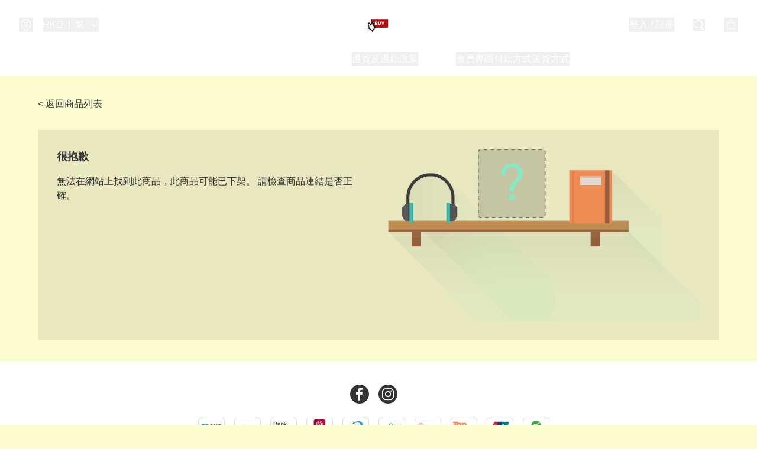

--- FILE ---
content_type: text/html; charset=utf-8
request_url: https://vbuy.com.hk/item/%E2%9D%A3-%E9%A6%99%E6%B8%AF%E5%93%81%E7%89%8C%E5%A5%BD%E6%A3%A7-%E6%97%A5%E5%BC%8F%F0%9F%87%AF%F0%9F%87%B5%E7%A3%AF%E7%87%92%23%E9%87%91%E8%A0%94%23%E9%AE%91%E9%AD%9A%23%E5%B8%86%E7%AB%8B%E8%B2%9D/6573069167624192
body_size: 64706
content:
<!DOCTYPE html>
<html lang="zh-Hant">
  <head prefix="og: http://ogp.me/ns# fb: http://ogp.me/ns/fb#">
    
      <meta charset="utf-8">
      <meta name="viewport" content="width=device-width initial-scale=1,minimum-scale=1.0, maximum-scale=1.0, user-scalable=no">
    
        <title>vBuy生活百貨｜玩具・兒童學習桌椅・畢業公仔</title>
        <meta name="title" content="vBuy生活百貨｜玩具・兒童學習桌椅・畢業公仔">

    
        <meta name="description"
              content="vBuy生活百貨 玩具・兒童學習桌椅・畢業公仔專門店，香港現貨，快速出貨。精選益智玩具、人體工學書桌椅套裝、畢業公仔及客製花束，讓孩子快樂成長，讓禮物更有心意。">
    <meta name="robots" content="noindex">

      <meta name="theme-color" content="rgba(23, 204, 197, 1)">
      <meta name="mobile-web-app-capable" content="yes">
      <meta name="apple-mobile-web-app-status-bar-style" content="default">
      <meta name="apple-mobile-web-app-title" content="vBuy生活百貨｜玩具・兒童學習桌椅・畢業公仔">
      <meta name="google-site-verification" content="3mbrFeZz24xkvgM84hcDwvEUh2HybXMQmaRtWhQyLug" /><link rel="canonical" href="https://vbuy.com.hk/item/❣-香港品牌好棧-日式🇯🇵磯燒%23金蠔%23鮑魚%23帆立貝/6573069167624192">
      <link rel="manifest" href="https://vbuy.com.hk/manifest-storefront.json">
        <link rel="shortcut icon" href="https://img.boutirapp.com/i/3pxpYliJnD9P0wnUT-i1hT1t7EK8Gx1YFwuAt9o5LV3ylpfG8wPhoszJB0W2RlQlJZg3KZwayxl4uYtNMEkKxb=s32">
        <link rel="apple-touch-icon" href="https://img.boutirapp.com/i/3pxpYliJnD9P0wnUT-i1hT1t7EK8Gx1YFwuAt9o5LV3ylpfG8wPhoszJB0W2RlQlJZg3KZwayxl4uYtNMEkKxb=s180" sizes="180x180">
        <link rel="icon" type="image/png" href="https://img.boutirapp.com/i/3pxpYliJnD9P0wnUT-i1hT1t7EK8Gx1YFwuAt9o5LV3ylpfG8wPhoszJB0W2RlQlJZg3KZwayxl4uYtNMEkKxb=s192" sizes="192x192">
        <meta property="fb:app_id" content="871491559635214">
<meta property="fb:pages" content="234728686690350">
<meta property="fb:pages" content="1102668359812698">
<meta property="og:site_name" content="vBuy生活百貨｜玩具・兒童學習桌椅・畢業公仔">
<meta property="og:url" content="https://vbuy.com.hk/item/❣-香港品牌好棧-日式🇯🇵磯燒%23金蠔%23鮑魚%23帆立貝/6573069167624192">
  <meta property="og:image" content="https://lh3.googleusercontent.com/CyrbvMkOF6vxixVe24LvdCmk6ktwTiT5ysdCmq-Ib6-AxhgjSRqwpJhcSdSoTzRKwEqv2rxwOY3IxrzTjpHY93IJIQXwWxLwew">
  <meta property="og:image:width" content="640">
  <meta property="og:image:height" content="640">
    
    <meta property="og:title" content="vBuy生活百貨｜玩具・兒童學習桌椅・畢業公仔">
    <meta property="og:description" content="vBuy生活百貨 玩具・兒童學習桌椅・畢業公仔專門店，香港現貨，快速出貨。精選益智玩具、人體工學書桌椅套裝、畢業公仔及客製花束，讓孩子快樂成長，讓禮物更有心意。">
  <meta property="og:type" content="product.group">
  <meta name="keywords"
        content="vBuy生活百貨｜玩具・兒童學習桌椅・畢業公仔, eshop, igshop, facebookshop, m-commerce, sitebuilder, shopping, shopline, shopify, instagram, redso, online store, 網上商店">
        <link rel="preconnect" href="https://fonts.googleapis.com">
<link rel="preconnect" href="https://fonts.gstatic.com" crossorigin>

<style>
  @font-face {
    font-family: encrypt;
    font-style: normal;
    font-weight: 400;
    src: url(https://static.boutir.com/themes/modern/assets/fonts/encrypt.woff2) format("woff2");
  }

  :root {
    --bt-font-family: Arial, 'Microsoft JhengHei', 'Microsoft YaHei', 'Microsoft YaHei UI', 'Apple LiGothic Medium', 'LiHei Pro Medium', sans-serif;
    --bt-font-family-encrypt: encrypt, Arial, 'Microsoft JhengHei', 'Microsoft YaHei', 'Microsoft YaHei UI', 'Apple LiGothic Medium', 'LiHei Pro Medium', sans-serif;
    --bt-font-size: 16px;
    --bt-font-weight: normal;
    --bt-font-style: normal;
    --bt-font-decoration: none;

    
    --bt-color-background-body: 251 253 207;
    --bt-alpha-background-body: 1;
    --bt-color-text-body: 51 51 51;
    --bt-alpha-text-body: 1;

    
    --bt-color-background: 251 253 207;
    --bt-alpha-background: 1;
    --bt-color-background-dark: 201 202 166;
    --bt-color-background-light: 252 253 217;
    --bt-color-text: 51 51 51;
    --bt-alpha-text: 1;
    --bt-color-text-dark: 41 41 41;
    --bt-color-text-light: 92 92 92;

    --bt-color-price-regular: 51 51 51;
    --bt-alpha-price-regular: 1;
    --bt-color-price-original: 153 153 153;
    --bt-alpha-price-original: 1;
    --bt-color-price-sale: 250 70 70;
    --bt-alpha-price-sale: 1;
    --bt-color-price-member: 28 183 141;
    --bt-alpha-price-member: 1;

    --bt-color-primary-background: 51 51 51;
    --bt-alpha-primary-background: 1;
    --bt-color-primary-background-dark: 41 41 41;
    --bt-color-primary-background-light: 92 92 92;
    --bt-color-primary-background-darker: 26 26 26;
    --bt-color-primary-stroke: 51 51 51;
    --bt-alpha-primary-stroke: 1;
    --bt-color-primary-stroke-dark: 41 41 41;
    --bt-color-primary-stroke-light: 92 92 92;
    --bt-color-primary-text: 255 255 255;
    --bt-alpha-primary-text: 1;
    --bt-color-primary-text-dark: 204 204 204;
    --bt-color-primary-text-light: 255 255 255;

    --bt-color-secondary-background: 0 0 0;
    --bt-alpha-secondary-background: 0;
    --bt-color-secondary-background-dark: 0 0 0;
    --bt-color-secondary-background-light: 51 51 51;
    --bt-color-secondary-stroke: 51 51 51;
    --bt-alpha-secondary-stroke: 1;
    --bt-color-secondary-stroke-dark: 41 41 41;
    --bt-color-secondary-stroke-light: 92 92 92;
    --bt-color-secondary-text: 51 51 51;
    --bt-alpha-secondary-text: 1;
    --bt-color-secondary-text-dark: 41 41 41;
    --bt-color-secondary-text-light: 92 92 92;

    --bt-radius-primary: 6px;
    --bt-radius-secondary: 6px;

    --bt-spacing: 24px;

    --bt-radius-product-card-media: 20px;

    
    --fw-player-border-radius: 20px;
    --fw-storyblock-border-radius: 20px;
    --fw-thumbnail-border-radius: 20px;

    --bt-pre-order-color-background: 51 51 51;
    --bt-pre-order-alpha-background: 1;
    --bt-pre-order-color-stroke: 51 51 51;
    --bt-pre-order-alpha-stroke: 1;
    --bt-pre-order-color-text: 255 255 255;
    --bt-pre-order-alpha-text: 1;
    --bt-pre-order-radius: 0px;

    --bt-product-starting-color-background: 51 51 51;
    --bt-product-starting-alpha-background: 1;
    --bt-product-starting-color-stroke: 51 51 51;
    --bt-product-starting-alpha-stroke: 1;
    --bt-product-starting-color-text: 255 255 255;
    --bt-product-starting-alpha-text: 1;
    --bt-product-starting-radius: 0px;

    --bt-product-starting-countdown-color-background: 51 51 51;
    --bt-product-starting-countdown-alpha-background: 1;
    --bt-product-starting-countdown-color-stroke: 51 51 51;
    --bt-product-starting-countdown-alpha-stroke: 1;
    --bt-product-starting-countdown-color-text: 255 255 255;
    --bt-product-starting-countdown-alpha-text: 1;
    --bt-product-starting-countdown-radius: 0px;

    --bt-product-ending-countdown-color-background: 51 51 51;
    --bt-product-ending-countdown-alpha-background: 1;
    --bt-product-ending-countdown-color-stroke: 51 51 51;
    --bt-product-ending-countdown-alpha-stroke: 1;
    --bt-product-ending-countdown-color-text: 255 255 255;
    --bt-product-ending-countdown-alpha-text: 1;
    --bt-product-ending-countdown-radius: 0px;

    --bt-product-ended-color-background: 51 51 51;
    --bt-product-ended-alpha-background: 1;
    --bt-product-ended-color-stroke: 51 51 51;
    --bt-product-ended-alpha-stroke: 1;
    --bt-product-ended-color-text: 255 255 255;
    --bt-product-ended-alpha-text: 1;
    --bt-product-ended-radius: 0px;

    --bt-page-max-width: 1440px;

    --bt-heading-1-weight: 700;
    --bt-heading-1-style: normal;
    --bt-heading-1-decoration: none;
    --bt-heading-1-color: #333333;
    --bt-heading-1-size: 32px;

    --bt-heading-2-weight: 700;
    --bt-heading-2-style: normal;
    --bt-heading-2-decoration: none;
    --bt-heading-2-color: #333333;
    --bt-heading-2-size: 24px;

    --bt-heading-3-weight: 700;
    --bt-heading-3-style: normal;
    --bt-heading-3-decoration: none;
    --bt-heading-3-color: #333333;
    --bt-heading-3-size: 18px;

    --bt-subheading-1-weight: 500;
    --bt-subheading-1-style: normal;
    --bt-subheading-1-decoration: none;
    --bt-subheading-1-color: #333333;
    --bt-subheading-1-size: 24px;

    --bt-subheading-2-weight: 500;
    --bt-subheading-2-style: normal;
    --bt-subheading-2-decoration: none;
    --bt-subheading-2-color: #333333;
    --bt-subheading-2-size: 16px;

    --bt-subheading-3-weight: 500;
    --bt-subheading-3-style: normal;
    --bt-subheading-3-decoration: none;
    --bt-subheading-3-color: #333333;
    --bt-subheading-3-size: 14px;

    --bt-paragraph-1-weight: 400;
    --bt-paragraph-1-style: normal;
    --bt-paragraph-1-decoration: none;
    --bt-paragraph-1-color: #333333;
    --bt-paragraph-1-size: 16px;

    --bt-paragraph-2-weight: 400;
    --bt-paragraph-2-style: normal;
    --bt-paragraph-2-decoration: none;
    --bt-paragraph-2-color: #333333;
    --bt-paragraph-2-size: 14px;

    --bt-paragraph-3-weight: 400;
    --bt-paragraph-3-style: normal;
    --bt-paragraph-3-decoration: none;
    --bt-paragraph-3-color: #333333;
    --bt-paragraph-3-size: 12px;

    --iti-path-flags-1x: url("https://static.boutir.com/themes/modern/images/1c8790d.png");
    --iti-path-flags-2x: url("https://static.boutir.com/themes/modern/images/d8eb052.png");

    --bt-color-apple: 5 7 8;
    --bt-color-apple-dark: 4 6 6;
    --bt-color-facebook: 61 90 151;
    --bt-color-facebook-dark: 49 72 121;
    --bt-color-google: 234 67 54;
    --bt-color-google-dark: 187 54 43;
    --bt-color-instagram: 162 58 168;
    --bt-color-instagram-dark: 130 46 134;
    --bt-color-twitter: 39 169 224;
    --bt-color-twitter-dark: 31 135 179;
  }

  @media (min-width: 768px) {
    :root {
      --bt-spacing: 32px;
    }
  }
</style>
      <style>*,:after,:before{--tw-border-spacing-x:0;--tw-border-spacing-y:0;--tw-translate-x:0;--tw-translate-y:0;--tw-rotate:0;--tw-skew-x:0;--tw-skew-y:0;--tw-scale-x:1;--tw-scale-y:1;--tw-pan-x: ;--tw-pan-y: ;--tw-pinch-zoom: ;--tw-scroll-snap-strictness:proximity;--tw-gradient-from-position: ;--tw-gradient-via-position: ;--tw-gradient-to-position: ;--tw-ordinal: ;--tw-slashed-zero: ;--tw-numeric-figure: ;--tw-numeric-spacing: ;--tw-numeric-fraction: ;--tw-ring-inset: ;--tw-ring-offset-width:0px;--tw-ring-offset-color:#fff;--tw-ring-color:rgba(59,130,246,.5);--tw-ring-offset-shadow:0 0 #0000;--tw-ring-shadow:0 0 #0000;--tw-shadow:0 0 #0000;--tw-shadow-colored:0 0 #0000;--tw-blur: ;--tw-brightness: ;--tw-contrast: ;--tw-grayscale: ;--tw-hue-rotate: ;--tw-invert: ;--tw-saturate: ;--tw-sepia: ;--tw-drop-shadow: ;--tw-backdrop-blur: ;--tw-backdrop-brightness: ;--tw-backdrop-contrast: ;--tw-backdrop-grayscale: ;--tw-backdrop-hue-rotate: ;--tw-backdrop-invert: ;--tw-backdrop-opacity: ;--tw-backdrop-saturate: ;--tw-backdrop-sepia: ;--tw-contain-size: ;--tw-contain-layout: ;--tw-contain-paint: ;--tw-contain-style: }::backdrop{--tw-border-spacing-x:0;--tw-border-spacing-y:0;--tw-translate-x:0;--tw-translate-y:0;--tw-rotate:0;--tw-skew-x:0;--tw-skew-y:0;--tw-scale-x:1;--tw-scale-y:1;--tw-pan-x: ;--tw-pan-y: ;--tw-pinch-zoom: ;--tw-scroll-snap-strictness:proximity;--tw-gradient-from-position: ;--tw-gradient-via-position: ;--tw-gradient-to-position: ;--tw-ordinal: ;--tw-slashed-zero: ;--tw-numeric-figure: ;--tw-numeric-spacing: ;--tw-numeric-fraction: ;--tw-ring-inset: ;--tw-ring-offset-width:0px;--tw-ring-offset-color:#fff;--tw-ring-color:rgba(59,130,246,.5);--tw-ring-offset-shadow:0 0 #0000;--tw-ring-shadow:0 0 #0000;--tw-shadow:0 0 #0000;--tw-shadow-colored:0 0 #0000;--tw-blur: ;--tw-brightness: ;--tw-contrast: ;--tw-grayscale: ;--tw-hue-rotate: ;--tw-invert: ;--tw-saturate: ;--tw-sepia: ;--tw-drop-shadow: ;--tw-backdrop-blur: ;--tw-backdrop-brightness: ;--tw-backdrop-contrast: ;--tw-backdrop-grayscale: ;--tw-backdrop-hue-rotate: ;--tw-backdrop-invert: ;--tw-backdrop-opacity: ;--tw-backdrop-saturate: ;--tw-backdrop-sepia: ;--tw-contain-size: ;--tw-contain-layout: ;--tw-contain-paint: ;--tw-contain-style: }/*
! tailwindcss v3.4.17 | MIT License | https://tailwindcss.com
*/*,:after,:before{border:0 solid #ccc;box-sizing:border-box}:after,:before{--tw-content:""}:host,html{line-height:1.5;-webkit-text-size-adjust:100%;font-family:ui-sans-serif,system-ui,sans-serif,Apple Color Emoji,Segoe UI Emoji,Segoe UI Symbol,Noto Color Emoji;font-feature-settings:normal;font-variation-settings:normal;-moz-tab-size:4;-o-tab-size:4;tab-size:4;-webkit-tap-highlight-color:transparent}body{line-height:inherit;margin:0}hr{border-top-width:1px;color:inherit;height:0}abbr:where([title]){-webkit-text-decoration:underline dotted;text-decoration:underline dotted}h1,h2,h3,h4,h5,h6{font-size:inherit;font-weight:inherit}a{color:inherit;text-decoration:inherit}b,strong{font-weight:bolder}code,kbd,pre,samp{font-family:ui-monospace,SFMono-Regular,Menlo,Monaco,Consolas,Liberation Mono,Courier New,monospace;font-feature-settings:normal;font-size:1em;font-variation-settings:normal}small{font-size:80%}sub,sup{font-size:75%;line-height:0;position:relative;vertical-align:baseline}sub{bottom:-.25em}sup{top:-.5em}table{border-collapse:collapse;border-color:inherit;text-indent:0}button,input,optgroup,select,textarea{color:inherit;font-family:inherit;font-feature-settings:inherit;font-size:100%;font-variation-settings:inherit;font-weight:inherit;letter-spacing:inherit;line-height:inherit;margin:0;padding:0}button,select{text-transform:none}button,input:where([type=button]),input:where([type=reset]),input:where([type=submit]){-webkit-appearance:button;background-color:transparent;background-image:none}:-moz-focusring{outline:auto}:-moz-ui-invalid{box-shadow:none}progress{vertical-align:baseline}::-webkit-inner-spin-button,::-webkit-outer-spin-button{height:auto}[type=search]{-webkit-appearance:textfield;outline-offset:-2px}::-webkit-search-decoration{-webkit-appearance:none}::-webkit-file-upload-button{-webkit-appearance:button;font:inherit}summary{display:list-item}blockquote,dd,dl,figure,h1,h2,h3,h4,h5,h6,hr,p,pre{margin:0}fieldset{margin:0}fieldset,legend{padding:0}menu,ol,ul{list-style:none;margin:0;padding:0}dialog{padding:0}textarea{resize:vertical}input::-moz-placeholder,textarea::-moz-placeholder{color:#999;opacity:1}input::placeholder,textarea::placeholder{color:#999;opacity:1}[role=button],button{cursor:pointer}:disabled{cursor:default}audio,canvas,embed,iframe,img,object,svg,video{display:block;vertical-align:middle}img,video{height:auto;max-width:100%}[hidden]:where(:not([hidden=until-found])){display:none}body{overflow-anchor:auto;scroll-behavior:smooth;--tw-bg-opacity:1;background-color:rgb(var(--bt-color-background)/var(--tw-bg-opacity,1));--tw-bg-opacity:var(--bt-alpha-background);--tw-text-opacity:1;color:rgb(var(--bt-color-text)/var(--tw-text-opacity,1));--tw-text-opacity:var(--bt-alpha-text)}body,button,details,div,input,p,select,summary,textarea{font-family:var(--bt-font-family);font-size:var(--bt-font-size);font-style:var(--bt-font-style);font-weight:var(--bt-font-weight);-webkit-text-decoration:var(--bt-font-decoration);text-decoration:var(--bt-font-decoration)}textarea{field-sizing:content}hr{border-color:rgb(var(--bt-color-text)/.1)}input[type=date],input[type=email],input[type=number],input[type=password],input[type=search],input[type=tel],input[type=text],input[type=url],select,textarea{border-color:rgb(var(--bt-color-text)/.1);border-radius:var(--bt-radius-primary);border-width:1px;--tw-bg-opacity:1;background-color:rgb(var(--bt-color-background)/var(--tw-bg-opacity,1));--tw-bg-opacity:var(--bt-alpha-background);--tw-text-opacity:1;color:rgb(var(--bt-color-text)/var(--tw-text-opacity,1))}input[type=date]:disabled,input[type=email]:disabled,input[type=number]:disabled,input[type=password]:disabled,input[type=search]:disabled,input[type=tel]:disabled,input[type=text]:disabled,input[type=url]:disabled,select:disabled,textarea:disabled{color:rgb(var(--bt-color-text)/.5);cursor:not-allowed}div[aria-invalid=true],input[aria-invalid=true],select[aria-invalid=true],textarea[aria-invalid=true]{--tw-border-opacity:1;border-color:rgb(239 68 68/var(--tw-border-opacity,1))}select:not([multiple]){border-color:rgb(var(--bt-color-text)/.1);border-radius:var(--bt-radius-primary);border-width:1px}button,input[type=button],input[type=reset],input[type=submit]{--tw-text-opacity:1;color:rgb(var(--bt-color-text)/var(--tw-text-opacity,1))}button:disabled,input[type=button]:disabled,input[type=reset]:disabled,input[type=submit]:disabled{color:rgb(var(--bt-color-text)/.5);cursor:not-allowed}a{position:relative;text-decoration-line:none}a:disabled{--tw-grayscale:grayscale(100%);filter:var(--tw-blur) var(--tw-brightness) var(--tw-contrast) var(--tw-grayscale) var(--tw-hue-rotate) var(--tw-invert) var(--tw-saturate) var(--tw-sepia) var(--tw-drop-shadow)}a:disabled,a:disabled:hover{color:rgb(var(--bt-color-text)/.3);cursor:not-allowed}a:hover{color:rgb(var(--bt-color-text-light)/var(--tw-text-opacity,1))}a:active,a:hover{--tw-text-opacity:1}a:active{color:rgb(var(--bt-color-text-dark)/var(--tw-text-opacity,1))}a{text-decoration-line:underline}a:hover{text-decoration-line:none}::-ms-clear,::-ms-reveal{display:none}::-webkit-search-cancel-button,::-webkit-search-decoration,::-webkit-search-results-button,::-webkit-search-results-decoration{-webkit-appearance:none;appearance:none}input[type=number],input[type=number]::-webkit-inner-spin-button,input[type=number]::-webkit-outer-spin-button{-moz-appearance:textfield!important;-webkit-appearance:none;appearance:none;margin:0}[data-infinite-scroll]{min-height:1px}.\!container{width:100%!important}.container{width:100%}@media (min-width:640px){.\!container{max-width:640px!important}.container{max-width:640px}}@media (min-width:768px){.\!container{max-width:768px!important}.container{max-width:768px}}@media (min-width:1024px){.\!container{max-width:1024px!important}.container{max-width:1024px}}@media (min-width:1280px){.\!container{max-width:1280px!important}.container{max-width:1280px}}@media (min-width:1536px){.\!container{max-width:1536px!important}.container{max-width:1536px}}.aspect-h-1{--tw-aspect-h:1}.aspect-h-2{--tw-aspect-h:2}.aspect-h-3{--tw-aspect-h:3}.aspect-h-4{--tw-aspect-h:4}.aspect-h-9{--tw-aspect-h:9}.aspect-w-1{padding-bottom:calc(var(--tw-aspect-h)/var(--tw-aspect-w)*100%);position:relative;--tw-aspect-w:1}.aspect-w-1>*{bottom:0;height:100%;left:0;position:absolute;right:0;top:0;width:100%}.aspect-w-16{padding-bottom:calc(var(--tw-aspect-h)/var(--tw-aspect-w)*100%);position:relative;--tw-aspect-w:16}.aspect-w-16>*{bottom:0;height:100%;left:0;position:absolute;right:0;top:0;width:100%}.aspect-w-2{padding-bottom:calc(var(--tw-aspect-h)/var(--tw-aspect-w)*100%);position:relative;--tw-aspect-w:2}.aspect-w-2>*{bottom:0;height:100%;left:0;position:absolute;right:0;top:0;width:100%}.aspect-w-3{padding-bottom:calc(var(--tw-aspect-h)/var(--tw-aspect-w)*100%);position:relative;--tw-aspect-w:3}.aspect-w-3>*{bottom:0;height:100%;left:0;position:absolute;right:0;top:0;width:100%}.aspect-w-4{padding-bottom:calc(var(--tw-aspect-h)/var(--tw-aspect-w)*100%);position:relative;--tw-aspect-w:4}.aspect-w-4>*{bottom:0;height:100%;left:0;position:absolute;right:0;top:0;width:100%}.aspect-w-5{padding-bottom:calc(var(--tw-aspect-h)/var(--tw-aspect-w)*100%);position:relative;--tw-aspect-w:5}.aspect-w-5>*{bottom:0;height:100%;left:0;position:absolute;right:0;top:0;width:100%}.aspect-w-6{padding-bottom:calc(var(--tw-aspect-h)/var(--tw-aspect-w)*100%);position:relative;--tw-aspect-w:6}.aspect-w-6>*{bottom:0;height:100%;left:0;position:absolute;right:0;top:0;width:100%}.bt-component{margin:auto;max-width:64rem}.bt-component--full-width{max-width:var(--bt-page-max-width)}.bt-divider{align-items:center;display:flex;gap:1rem;text-align:center;white-space:nowrap}.bt-divider:after,.bt-divider:before{background-color:rgb(var(--bt-color-text)/.2);content:var(--tw-content);flex:1 1 0%;height:1px}.bt-backdrop{position:sticky;--tw-bg-opacity:1;background-color:rgb(255 255 255/var(--tw-bg-opacity,1));--tw-text-opacity:1;color:rgb(var(--bt-color-text)/var(--tw-text-opacity,1));--tw-text-opacity:var(--bt-alpha-text)}.bt-backdrop:before{z-index:-1;--tw-bg-opacity:1;background-color:rgb(var(--bt-color-background)/var(--tw-bg-opacity,1));--tw-bg-opacity:var(--bt-alpha-background)}.bt-backdrop:after,.bt-backdrop:before{border-radius:inherit;content:var(--tw-content);inset:0;position:absolute}.bt-backdrop:after{z-index:-2;--tw-bg-opacity:1;background-color:rgb(var(--bt-color-background-body)/var(--tw-bg-opacity,1));--tw-bg-opacity:var(--bt-alpha-background-body)}.bt-product-card-media{border-radius:var(--bt-radius-product-card-media);display:block;overflow:hidden;position:relative}.bt-product-card-media>*{width:100%}.bt-product-card-media--video{padding-bottom:min(177.777778%,75vh)}.bt-product-card-media--video>img{display:none}.bt-product-card-media--square{padding-bottom:100%}.bt-product-card-media--square>*{height:100%;inset:0;position:absolute}.bt-product-card-media--default{transition-duration:.3s;transition-property:filter;transition-timing-function:cubic-bezier(.4,0,.2,1)}.bt-product-card-media--default:hover{--tw-brightness:brightness(1.1)}.bt-product-card-media--default:active,.bt-product-card-media--default:hover{filter:var(--tw-blur) var(--tw-brightness) var(--tw-contrast) var(--tw-grayscale) var(--tw-hue-rotate) var(--tw-invert) var(--tw-saturate) var(--tw-sepia) var(--tw-drop-shadow)}.bt-product-card-media--default:active{--tw-brightness:brightness(.95)}.bt-product-card-media--fade>img:first-of-type{opacity:1}.bt-product-card-media--fade>img:first-of-type,.bt-product-card-media--fade>img:nth-of-type(2){transition-duration:.3s;transition-property:opacity;transition-timing-function:cubic-bezier(.4,0,.2,1)}.bt-product-card-media--fade>img:nth-of-type(2){height:100%;inset:0;opacity:0;position:absolute}.bt-product-card-media--fade:hover>img:first-of-type{opacity:0}.bt-product-card-media--fade:hover>img:nth-of-type(2){opacity:1}.bt-product-card-media--zoom>img{transition-duration:.3s;transition-property:transform;transition-timing-function:cubic-bezier(.4,0,.2,1)}.bt-product-card-media--zoom:hover>img{--tw-scale-x:1.1;--tw-scale-y:1.1}.bt-product-card-media--zoom:active>img,.bt-product-card-media--zoom:hover>img{transform:translate(var(--tw-translate-x),var(--tw-translate-y)) rotate(var(--tw-rotate)) skewX(var(--tw-skew-x)) skewY(var(--tw-skew-y)) scaleX(var(--tw-scale-x)) scaleY(var(--tw-scale-y))}.bt-product-card-media--zoom:active>img{--tw-scale-x:.95;--tw-scale-y:.95}.bt-product-card-media--glass:before{background-color:hsla(0,0%,100%,.1);border-radius:inherit;inset:0;opacity:0;position:absolute;z-index:1;--tw-brightness:brightness(1.1);--tw-saturate:saturate(1.5);filter:var(--tw-blur) var(--tw-brightness) var(--tw-contrast) var(--tw-grayscale) var(--tw-hue-rotate) var(--tw-invert) var(--tw-saturate) var(--tw-sepia) var(--tw-drop-shadow);--tw-backdrop-blur:blur(0.5px);backdrop-filter:var(--tw-backdrop-blur) var(--tw-backdrop-brightness) var(--tw-backdrop-contrast) var(--tw-backdrop-grayscale) var(--tw-backdrop-hue-rotate) var(--tw-backdrop-invert) var(--tw-backdrop-opacity) var(--tw-backdrop-saturate) var(--tw-backdrop-sepia);transition-duration:.3s;transition-property:opacity;transition-timing-function:cubic-bezier(.4,0,.2,1);--tw-content:"";content:var(--tw-content)}.bt-product-card-media--glass:hover:before{opacity:1}.bt-product-card-media--glass:after{border-radius:inherit;inset:0;opacity:0;position:absolute;z-index:2;--tw-shadow:inset 1px 1px 0 #fff,inset 0 0 5px #fff;--tw-shadow-colored:inset 1px 1px 0 var(--tw-shadow-color),inset 0 0 5px var(--tw-shadow-color);box-shadow:var(--tw-ring-offset-shadow,0 0 #0000),var(--tw-ring-shadow,0 0 #0000),var(--tw-shadow);--tw-blur:blur(1px);filter:var(--tw-blur) var(--tw-brightness) var(--tw-contrast) var(--tw-grayscale) var(--tw-hue-rotate) var(--tw-invert) var(--tw-saturate) var(--tw-sepia) var(--tw-drop-shadow);transition-duration:.3s;transition-property:opacity;transition-timing-function:cubic-bezier(.4,0,.2,1);--tw-content:"";content:var(--tw-content)}.bt-product-card-media--glass:hover:after{opacity:1}.h1,.title1{color:var(--bt-heading-1-color);font-size:var(--bt-heading-1-size);font-style:var(--bt-heading-1-style);font-weight:var(--bt-heading-1-weight);-webkit-text-decoration:var(--bt-heading-1-decoration);text-decoration:var(--bt-heading-1-decoration)}.h2,.title2{color:var(--bt-heading-2-color);font-size:var(--bt-heading-2-size);font-style:var(--bt-heading-2-style);font-weight:var(--bt-heading-2-weight);-webkit-text-decoration:var(--bt-heading-2-decoration);text-decoration:var(--bt-heading-2-decoration)}.h3,.title3{color:var(--bt-heading-3-color);font-size:var(--bt-heading-3-size);font-style:var(--bt-heading-3-style);font-weight:var(--bt-heading-3-weight);-webkit-text-decoration:var(--bt-heading-3-decoration);text-decoration:var(--bt-heading-3-decoration)}.sh1,.title4{color:var(--bt-subheading-1-color);font-size:var(--bt-subheading-1-size);font-style:var(--bt-subheading-1-style);font-weight:var(--bt-subheading-1-weight);-webkit-text-decoration:var(--bt-subheading-1-decoration);text-decoration:var(--bt-subheading-1-decoration)}.sh2{color:var(--bt-subheading-2-color);font-size:var(--bt-subheading-2-size);font-style:var(--bt-subheading-2-style);font-weight:var(--bt-subheading-2-weight);-webkit-text-decoration:var(--bt-subheading-2-decoration);text-decoration:var(--bt-subheading-2-decoration)}.sh3{color:var(--bt-subheading-3-color);font-size:var(--bt-subheading-3-size);font-style:var(--bt-subheading-3-style);font-weight:var(--bt-subheading-3-weight);-webkit-text-decoration:var(--bt-subheading-3-decoration);text-decoration:var(--bt-subheading-3-decoration)}.p1,.paragraph1{color:var(--bt-paragraph-1-color);font-size:var(--bt-paragraph-1-size);font-style:var(--bt-paragraph-1-style);font-weight:var(--bt-paragraph-1-weight);-webkit-text-decoration:var(--bt-paragraph-1-decoration);text-decoration:var(--bt-paragraph-1-decoration)}.p2,.paragraph2{color:var(--bt-paragraph-2-color);font-size:var(--bt-paragraph-2-size);font-style:var(--bt-paragraph-2-style);font-weight:var(--bt-paragraph-2-weight);-webkit-text-decoration:var(--bt-paragraph-2-decoration);text-decoration:var(--bt-paragraph-2-decoration)}.p3,.paragraph3{color:var(--bt-paragraph-3-color);font-size:var(--bt-paragraph-3-size);font-style:var(--bt-paragraph-3-style);font-weight:var(--bt-paragraph-3-weight);-webkit-text-decoration:var(--bt-paragraph-3-decoration);text-decoration:var(--bt-paragraph-3-decoration)}.btn{align-items:center;border-radius:var(--bt-radius-primary);display:inline-flex;justify-content:center;line-height:1;overflow:hidden;padding:.75rem 1.25rem;position:relative;text-align:center;text-decoration-line:none}.btn:disabled,.btn:disabled:hover{cursor:not-allowed;--tw-border-opacity:1;border-color:rgb(230 230 230/var(--tw-border-opacity,1));--tw-bg-opacity:1;background-color:rgb(230 230 230/var(--tw-bg-opacity,1));--tw-text-opacity:1;color:rgb(179 179 179/var(--tw-text-opacity,1))}.btn-link{position:relative;text-decoration-line:none}.btn-link:disabled{--tw-grayscale:grayscale(100%);filter:var(--tw-blur) var(--tw-brightness) var(--tw-contrast) var(--tw-grayscale) var(--tw-hue-rotate) var(--tw-invert) var(--tw-saturate) var(--tw-sepia) var(--tw-drop-shadow)}.btn-link:disabled,.btn-link:disabled:hover{color:rgb(var(--bt-color-text)/.3);cursor:not-allowed}.btn-link:hover{--tw-text-opacity:1;color:rgb(var(--bt-color-text-light)/var(--tw-text-opacity,1))}.btn-link:active{--tw-text-opacity:1;color:rgb(var(--bt-color-text-dark)/var(--tw-text-opacity,1))}.btn-default{padding:.5rem 1rem;position:relative;text-decoration-line:none}.btn-default:disabled,.btn-default:disabled:hover{cursor:not-allowed;--tw-text-opacity:1;color:rgb(179 179 179/var(--tw-text-opacity,1))}.btn-default:hover{background-color:rgb(var(--bt-color-text)/.1);--tw-text-opacity:1;color:rgb(var(--bt-color-text-light)/var(--tw-text-opacity,1))}.btn-default:active{background-color:rgb(var(--bt-color-text)/.2);--tw-text-opacity:1;color:rgb(var(--bt-color-text-dark)/var(--tw-text-opacity,1))}.btn-primary{align-items:center;border-radius:var(--bt-radius-primary);display:inline-flex;justify-content:center;line-height:1;overflow:hidden;padding:.75rem 1.25rem;position:relative;text-align:center;text-decoration-line:none}.btn-primary:disabled,.btn-primary:disabled:hover{cursor:not-allowed;--tw-border-opacity:1;border-color:rgb(230 230 230/var(--tw-border-opacity,1));--tw-bg-opacity:1;background-color:rgb(230 230 230/var(--tw-bg-opacity,1));--tw-text-opacity:1;color:rgb(179 179 179/var(--tw-text-opacity,1))}.btn-primary{background-color:rgb(var(--bt-color-primary-background)/var(--tw-bg-opacity,1));border-color:rgb(var(--bt-color-primary-stroke)/var(--tw-border-opacity,1));border-width:2px;color:rgb(var(--bt-color-primary-text)/var(--tw-text-opacity,1))}.btn-primary,.btn-primary:hover{--tw-border-opacity:1;--tw-border-opacity:var(--bt-alpha-primary-stroke);--tw-bg-opacity:1;--tw-bg-opacity:var(--bt-alpha-primary-background);--tw-text-opacity:1;--tw-text-opacity:var(--bt-alpha-primary-text)}.btn-primary:hover{background-color:rgb(var(--bt-color-primary-background-light)/var(--tw-bg-opacity,1));border-color:rgb(var(--bt-color-primary-stroke-light)/var(--tw-border-opacity,1));color:rgb(var(--bt-color-primary-text-light)/var(--tw-text-opacity,1))}.btn-primary:active{--tw-border-opacity:1;border-color:rgb(var(--bt-color-primary-stroke-dark)/var(--tw-border-opacity,1));--tw-border-opacity:var(--bt-alpha-primary-stroke);--tw-bg-opacity:1;background-color:rgb(var(--bt-color-primary-background-dark)/var(--tw-bg-opacity,1));--tw-bg-opacity:var(--bt-alpha-primary-background);--tw-text-opacity:1;color:rgb(var(--bt-color-primary-text-dark)/var(--tw-text-opacity,1));--tw-text-opacity:var(--bt-alpha-primary-text)}.btn-secondary{align-items:center;border-radius:var(--bt-radius-primary);display:inline-flex;justify-content:center;line-height:1;overflow:hidden;padding:.75rem 1.25rem;position:relative;text-align:center;text-decoration-line:none}.btn-secondary:disabled,.btn-secondary:disabled:hover{cursor:not-allowed;--tw-border-opacity:1;border-color:rgb(230 230 230/var(--tw-border-opacity,1));--tw-bg-opacity:1;background-color:rgb(230 230 230/var(--tw-bg-opacity,1));--tw-text-opacity:1;color:rgb(179 179 179/var(--tw-text-opacity,1))}.btn-secondary{background-color:rgb(var(--bt-color-secondary-background)/var(--tw-bg-opacity,1));border-color:rgb(var(--bt-color-secondary-stroke)/var(--tw-border-opacity,1));border-radius:var(--bt-radius-secondary);border-width:2px;color:rgb(var(--bt-color-secondary-text)/var(--tw-text-opacity,1))}.btn-secondary,.btn-secondary:hover{--tw-border-opacity:1;--tw-border-opacity:var(--bt-alpha-secondary-stroke);--tw-bg-opacity:1;--tw-bg-opacity:var(--bt-alpha-secondary-background);--tw-text-opacity:1;--tw-text-opacity:var(--bt-alpha-secondary-text)}.btn-secondary:hover{background-color:rgb(var(--bt-color-secondary-background-light)/var(--tw-bg-opacity,1));border-color:rgb(var(--bt-color-secondary-stroke-light)/var(--tw-border-opacity,1));color:rgb(var(--bt-color-secondary-text-light)/var(--tw-text-opacity,1))}.btn-secondary:active{--tw-border-opacity:1;border-color:rgb(var(--bt-color-secondary-stroke-dark)/var(--tw-border-opacity,1));--tw-border-opacity:var(--bt-alpha-secondary-stroke);--tw-bg-opacity:1;background-color:rgb(var(--bt-color-secondary-background-dark)/var(--tw-bg-opacity,1));--tw-bg-opacity:var(--bt-alpha-secondary-background);--tw-text-opacity:1;color:rgb(var(--bt-color-secondary-text-dark)/var(--tw-text-opacity,1));--tw-text-opacity:var(--bt-alpha-secondary-text)}.btn-lg{font-size:var(--bt-paragraph-1-size);font-weight:var(--bt-paragraph-1-weight);line-height:1;min-width:180px;padding:1rem 1.5rem}.btn-sm{font-size:var(--bt-paragraph-3-size);font-weight:var(--bt-paragraph-3-weight);line-height:1;min-width:120px;padding:.75rem 1rem}.category-item{border-bottom-width:1px;border-color:rgb(var(--bt-color-text)/.1);display:block;flex:1 1 0%;overflow-wrap:break-word;padding:.5rem 1rem;text-decoration-line:none;word-break:break-word}.category-item:hover{background-color:rgb(var(--bt-color-text)/.1);position:relative}.category-item:hover:before{background-color:rgb(var(--bt-color-text)/.8);content:var(--tw-content);height:100%;left:0;position:absolute;top:0;width:3px}.category-item-active{background-color:rgb(var(--bt-color-text)/.1);position:relative}.category-item-active:before{background-color:rgb(var(--bt-color-text)/.8);content:var(--tw-content);height:100%;left:0;position:absolute;top:0;width:3px}.product-badge{align-self:flex-start;border-color:transparent;border-width:2px;display:inline-block;font-size:.875rem;line-height:1.25rem;padding:.375rem .625rem;white-space:nowrap}.pre-order-badge{border-color:transparent;border-radius:var(--bt-pre-order-radius);border-width:2px;--tw-border-opacity:1;border-color:rgb(var(--bt-pre-order-color-stroke)/var(--tw-border-opacity,1));--tw-border-opacity:var(--bt-pre-order-alpha-stroke);--tw-bg-opacity:1;background-color:rgb(var(--bt-pre-order-color-background)/var(--tw-bg-opacity,1));--tw-bg-opacity:var(--bt-pre-order-alpha-background);--tw-text-opacity:1;color:rgb(var(--bt-pre-order-color-text)/var(--tw-text-opacity,1));--tw-text-opacity:var(--bt-pre-order-alpha-text)}.pre-order-badge,.product-starting-badge{align-self:flex-start;display:inline-block;font-size:.875rem;line-height:1.25rem;padding:.375rem .625rem;white-space:nowrap}.product-starting-badge{border-color:transparent;border-radius:var(--bt-product-starting-radius);border-width:2px;--tw-border-opacity:1;border-color:rgb(var(--bt-product-starting-color-stroke)/var(--tw-border-opacity,1));--tw-border-opacity:var(--bt-product-starting-alpha-stroke);--tw-bg-opacity:1;background-color:rgb(var(--bt-product-starting-color-background)/var(--tw-bg-opacity,1));--tw-bg-opacity:var(--bt-product-starting-alpha-background);--tw-text-opacity:1;color:rgb(var(--bt-product-starting-color-text)/var(--tw-text-opacity,1));--tw-text-opacity:var(--bt-product-starting-alpha-text)}.product-starting-countdown-badge{border-color:transparent;border-radius:var(--bt-product-starting-countdown-radius);border-width:2px;--tw-border-opacity:1;border-color:rgb(var(--bt-product-starting-countdown-color-stroke)/var(--tw-border-opacity,1));--tw-border-opacity:var(--bt-product-starting-countdown-alpha-stroke);--tw-bg-opacity:1;background-color:rgb(var(--bt-product-starting-countdown-color-background)/var(--tw-bg-opacity,1));--tw-bg-opacity:var(--bt-product-starting-countdown-alpha-background);--tw-text-opacity:1;color:rgb(var(--bt-product-starting-countdown-color-text)/var(--tw-text-opacity,1));--tw-text-opacity:var(--bt-product-starting-countdown-alpha-text)}.product-ending-countdown-badge,.product-starting-countdown-badge{align-self:flex-start;display:inline-block;font-size:.875rem;line-height:1.25rem;padding:.375rem .625rem;white-space:nowrap}.product-ending-countdown-badge{border-color:transparent;border-radius:var(--bt-product-ending-countdown-radius);border-width:2px;--tw-border-opacity:1;border-color:rgb(var(--bt-product-ending-countdown-color-stroke)/var(--tw-border-opacity,1));--tw-border-opacity:var(--bt-product-ending-countdown-alpha-stroke);--tw-bg-opacity:1;background-color:rgb(var(--bt-product-ending-countdown-color-background)/var(--tw-bg-opacity,1));--tw-bg-opacity:var(--bt-product-ending-countdown-alpha-background);--tw-text-opacity:1;color:rgb(var(--bt-product-ending-countdown-color-text)/var(--tw-text-opacity,1));--tw-text-opacity:var(--bt-product-ending-countdown-alpha-text)}.product-ended-badge{align-self:flex-start;border-color:transparent;border-radius:var(--bt-product-ended-radius);border-width:2px;display:inline-block;font-size:.875rem;line-height:1.25rem;padding:.375rem .625rem;white-space:nowrap;--tw-border-opacity:1;border-color:rgb(var(--bt-product-ended-color-stroke)/var(--tw-border-opacity,1));--tw-border-opacity:var(--bt-product-ended-alpha-stroke);--tw-bg-opacity:1;background-color:rgb(var(--bt-product-ended-color-background)/var(--tw-bg-opacity,1));--tw-bg-opacity:var(--bt-product-ended-alpha-background);--tw-text-opacity:1;color:rgb(var(--bt-product-ended-color-text)/var(--tw-text-opacity,1));--tw-text-opacity:var(--bt-product-ended-alpha-text)}.product-badge-sm{font-size:.75rem;line-height:1rem;padding:.125rem .375rem}.slider{-webkit-appearance:none;-moz-appearance:none;appearance:none;background-color:rgb(var(--bt-color-text)/.3);pointer-events:none;position:absolute;width:100%}.slider::-webkit-slider-thumb{-webkit-appearance:none;appearance:none;border-radius:9999px;border-style:solid;border-width:2px;cursor:pointer;height:1.25rem;pointer-events:auto;width:1.25rem;--tw-border-opacity:1;border-color:rgb(var(--bt-color-text)/var(--tw-border-opacity,1));--tw-bg-opacity:1;background-color:rgb(var(--bt-color-background)/var(--tw-bg-opacity,1))}.slider::-moz-range-thumb{-moz-appearance:none;appearance:none;border-radius:9999px;border-style:solid;border-width:2px;cursor:pointer;height:1.25rem;pointer-events:auto;width:1.25rem;--tw-border-opacity:1;border-color:rgb(var(--bt-color-text)/var(--tw-border-opacity,1));--tw-bg-opacity:1;background-color:rgb(var(--bt-color-background)/var(--tw-bg-opacity,1))}:root{--swiper-pagination-bullet-inactive-color:#fff;--swiper-pagination-bullet-inactive-opacity:1;--swiper-pagination-color:#fff;--swiper-theme-color:rgb(var(--bt-color-text)/var(--bt-alpha-text))}.swiper{list-style-type:none;margin-left:auto;margin-right:auto;overflow:hidden}.swiper,.swiper-wrapper{position:relative;z-index:10}.swiper-wrapper{box-sizing:content-box;display:flex;height:100%;transition-duration:.3s;transition-property:transform;transition-timing-function:cubic-bezier(.4,0,.2,1);width:100%}.swiper-android .swiper-slide,.swiper-wrapper{transform:translateZ(0)}.swiper-pointer-events{--tw-pan-y:pan-y;touch-action:var(--tw-pan-x) var(--tw-pan-y) var(--tw-pinch-zoom)}.swiper-slide{flex-shrink:0;height:100%;position:relative;transition-duration:.3s;transition-property:transform;transition-timing-function:cubic-bezier(.4,0,.2,1);width:100%}.swiper-slide-invisible-blank{visibility:hidden}.swiper-autoheight,.swiper-autoheight .swiper-slide{height:auto}.swiper-autoheight .swiper-wrapper{align-items:flex-start;transition-duration:.3s;transition-property:all;transition-timing-function:cubic-bezier(.4,0,.2,1)}.swiper-backface-hidden .swiper-slide{backface-visibility:hidden;transform:translateZ(0)}.swiper-fade.swiper-free-mode .swiper-slide{transition-timing-function:cubic-bezier(0,0,.2,1)}.swiper-fade .swiper-slide{pointer-events:none;transition-duration:.3s;transition-property:opacity;transition-timing-function:cubic-bezier(.4,0,.2,1)}.swiper-fade .swiper-slide .swiper-slide{pointer-events:none}.swiper-fade .swiper-slide-active,.swiper-fade .swiper-slide-active .swiper-slide-active{pointer-events:auto}.swiper-pagination{position:absolute;text-align:center;transform:translateZ(0);transition-duration:.3s;transition-property:opacity;transition-timing-function:cubic-bezier(.4,0,.2,1);z-index:10}.swiper-pagination.swiper-pagination-hidden{opacity:0}.swiper-pagination-disabled>.swiper-pagination,.swiper-pagination.swiper-pagination-disabled{display:none!important}.swiper-horizontal>.swiper-pagination-bullets,.swiper-pagination-bullets.swiper-pagination-horizontal,.swiper-pagination-custom,.swiper-pagination-fraction{bottom:1.5rem;left:0;width:100%}.swiper-pagination-bullet{background:var(--swiper-pagination-bullet-inactive-color,#000);border-radius:.25rem;display:inline-block;height:var(
      --swiper-pagination-bullet-height,var(--swiper-pagination-bullet-size,8px)
    );opacity:var(--swiper-pagination-bullet-inactive-opacity,.2);transition:width .2s;width:var(
      --swiper-pagination-bullet-width,var(--swiper-pagination-bullet-size,8px)
    )}button.swiper-pagination-bullet{-webkit-appearance:none;-moz-appearance:none;appearance:none;border-style:none;margin:0;padding:0;--tw-shadow:0 0 #0000;--tw-shadow-colored:0 0 #0000;box-shadow:var(--tw-ring-offset-shadow,0 0 #0000),var(--tw-ring-shadow,0 0 #0000),var(--tw-shadow)}.swiper-pagination-clickable .swiper-pagination-bullet{cursor:pointer}.swiper-pagination-bullet:only-child{display:none!important}.swiper-pagination-bullet-active{background:var(--swiper-pagination-color,var(--swiper-theme-color));opacity:var(--swiper-pagination-bullet-opacity,1);width:2.5rem}.swiper-horizontal>.swiper-pagination-bullets .swiper-pagination-bullet,.swiper-pagination-horizontal.swiper-pagination-bullets .swiper-pagination-bullet{margin:0 var(--swiper-pagination-bullet-horizontal-gap,4px)}.swiper-pagination-progressbar{background:rgba(0,0,0,.25);position:absolute}.swiper-pagination-progressbar .swiper-pagination-progressbar-fill{height:100%;left:0;position:absolute;top:0;transform-origin:top left;width:100%;--tw-scale-x:0;--tw-scale-y:0;background:var(--swiper-pagination-color,var(--swiper-theme-color));transform:translate(var(--tw-translate-x),var(--tw-translate-y)) rotate(var(--tw-rotate)) skewX(var(--tw-skew-x)) skewY(var(--tw-skew-y)) scaleX(var(--tw-scale-x)) scaleY(var(--tw-scale-y))}.swiper-horizontal>.swiper-pagination-progressbar,.swiper-pagination-progressbar.swiper-pagination-horizontal{height:.25rem;left:0;top:0;width:100%}.swiper-horizontal>.swiper-pagination-progressbar.swiper-pagination-progressbar-opposite,.swiper-pagination-progressbar.swiper-pagination-horizontal.swiper-pagination-progressbar-opposite{height:100%;left:0;top:0;width:.25rem}.swiper-pagination-lock{display:none}.swiper-button-next.swiper-button-disabled,.swiper-button-prev.swiper-button-disabled{cursor:auto;opacity:.3;pointer-events:none}.swiper-slide-thumb-active{border-width:1px;--tw-border-opacity:1;border-color:rgb(0 0 0/var(--tw-border-opacity,1))}.swiper-slide-thumb-active>img{padding:.5rem}.swiper-zoom-container{align-items:center;display:flex;height:100%;justify-content:center;text-align:center;width:100%}.swiper-zoom-container>img{max-height:75vh;max-width:100%;-o-object-fit:contain;object-fit:contain;transition-duration:.3s;transition-property:all;transition-timing-function:cubic-bezier(.4,0,.2,1)}.swiper-fullscreen .swiper-slide-active .swiper-zoom-container>img{max-height:100%}.swiper-slide-zoomed{cursor:move}.pointer-events-none{pointer-events:none}.pointer-events-auto{pointer-events:auto}.visible{visibility:visible}.invisible{visibility:hidden}.collapse{visibility:collapse}.\!static{position:static!important}.static{position:static}.\!fixed{position:fixed!important}.fixed{position:fixed}.absolute{position:absolute}.relative{position:relative}.sticky{position:sticky}.inset-0{inset:0}.inset-3{inset:.75rem}.inset-auto{inset:auto}.-left-2{left:-.5rem}.-left-4{left:-1rem}.-right-1{right:-.25rem}.-right-2{right:-.5rem}.-right-4{right:-1rem}.-top-0\.5{top:-.125rem}.-top-1{top:-.25rem}.-top-2{top:-.5rem}.bottom-0{bottom:0}.bottom-10{bottom:2.5rem}.bottom-12{bottom:3rem}.bottom-2{bottom:.5rem}.bottom-full{bottom:100%}.left-0{left:0}.left-1{left:.25rem}.left-1\/2{left:50%}.left-2{left:.5rem}.left-3{left:.75rem}.left-4{left:1rem}.left-5{left:1.25rem}.left-6{left:1.5rem}.left-60{left:15rem}.left-\[-99999px\]{left:-99999px}.right-0{right:0}.right-2{right:.5rem}.right-3{right:.75rem}.right-3\.5{right:.875rem}.right-4{right:1rem}.right-5{right:1.25rem}.right-6{right:1.5rem}.right-8{right:2rem}.right-\[-10px\]{right:-10px}.top-0{top:0}.top-0\.5{top:.125rem}.top-1{top:.25rem}.top-1\/2{top:50%}.top-2{top:.5rem}.top-2\.5{top:.625rem}.top-3{top:.75rem}.top-4{top:1rem}.top-5{top:1.25rem}.top-6{top:1.5rem}.top-8{top:2rem}.top-\[-10px\]{top:-10px}.top-full{top:100%}.isolate{isolation:isolate}.\!z-30{z-index:30!important}.z-0{z-index:0}.z-10{z-index:10}.z-20{z-index:20}.z-30{z-index:30}.z-40{z-index:40}.z-50{z-index:50}.order-first{order:-9999}.col-span-1{grid-column:span 1/span 1}.col-span-12{grid-column:span 12/span 12}.col-span-2{grid-column:span 2/span 2}.col-span-3{grid-column:span 3/span 3}.col-span-5{grid-column:span 5/span 5}.col-span-8{grid-column:span 8/span 8}.col-span-full{grid-column:1/-1}.col-start-1{grid-column-start:1}.col-start-3{grid-column-start:3}.row-span-2{grid-row:span 2/span 2}.row-start-1{grid-row-start:1}.row-start-2{grid-row-start:2}.float-left{float:left}.-m-4{margin:-1rem}.-m-7{margin:-1.75rem}.m-2{margin:.5rem}.m-auto{margin:auto}.m-px{margin:1px}.-mx-4{margin-left:-1rem;margin-right:-1rem}.-mx-5{margin-left:-1.25rem;margin-right:-1.25rem}.-my-px{margin-bottom:-1px;margin-top:-1px}.mx-2{margin-left:.5rem;margin-right:.5rem}.mx-3{margin-left:.75rem;margin-right:.75rem}.mx-4{margin-left:1rem;margin-right:1rem}.mx-6{margin-left:1.5rem;margin-right:1.5rem}.mx-auto{margin-left:auto;margin-right:auto}.my-1{margin-bottom:.25rem;margin-top:.25rem}.my-12{margin-bottom:3rem;margin-top:3rem}.my-16{margin-bottom:4rem;margin-top:4rem}.my-2{margin-bottom:.5rem;margin-top:.5rem}.my-24{margin-bottom:6rem;margin-top:6rem}.my-3{margin-bottom:.75rem;margin-top:.75rem}.my-4{margin-bottom:1rem;margin-top:1rem}.my-5{margin-bottom:1.25rem;margin-top:1.25rem}.my-6{margin-bottom:1.5rem;margin-top:1.5rem}.my-8{margin-bottom:2rem;margin-top:2rem}.my-9{margin-bottom:2.25rem;margin-top:2.25rem}.-mt-1{margin-top:-.25rem}.-mt-2{margin-top:-.5rem}.-mt-3{margin-top:-.75rem}.-mt-4{margin-top:-1rem}.-mt-5{margin-top:-1.25rem}.mb-0{margin-bottom:0}.mb-0\.5{margin-bottom:.125rem}.mb-1{margin-bottom:.25rem}.mb-10{margin-bottom:2.5rem}.mb-14{margin-bottom:3.5rem}.mb-2{margin-bottom:.5rem}.mb-3{margin-bottom:.75rem}.mb-4{margin-bottom:1rem}.mb-5{margin-bottom:1.25rem}.mb-6{margin-bottom:1.5rem}.mb-8{margin-bottom:2rem}.mb-9{margin-bottom:2.25rem}.ml-1{margin-left:.25rem}.ml-12{margin-left:3rem}.ml-2{margin-left:.5rem}.ml-20{margin-left:5rem}.ml-3{margin-left:.75rem}.ml-4{margin-left:1rem}.ml-5{margin-left:1.25rem}.ml-7{margin-left:1.75rem}.mr-1{margin-right:.25rem}.mr-2{margin-right:.5rem}.mr-2\.5{margin-right:.625rem}.mr-3{margin-right:.75rem}.mr-4{margin-right:1rem}.mt-0\.5{margin-top:.125rem}.mt-1{margin-top:.25rem}.mt-10{margin-top:2.5rem}.mt-12{margin-top:3rem}.mt-14{margin-top:3.5rem}.mt-15{margin-top:3.75rem}.mt-2{margin-top:.5rem}.mt-20{margin-top:5rem}.mt-3{margin-top:.75rem}.mt-4{margin-top:1rem}.mt-5{margin-top:1.25rem}.mt-6{margin-top:1.5rem}.mt-8{margin-top:2rem}.box-content{box-sizing:content-box}.line-clamp-2{-webkit-line-clamp:2}.line-clamp-2,.line-clamp-3{display:-webkit-box;overflow:hidden;-webkit-box-orient:vertical}.line-clamp-3{-webkit-line-clamp:3}.line-clamp-5{display:-webkit-box;overflow:hidden;-webkit-box-orient:vertical;-webkit-line-clamp:5}.block{display:block}.inline-block{display:inline-block}.flex{display:flex}.inline-flex{display:inline-flex}.table{display:table}.grid{display:grid}.inline-grid{display:inline-grid}.contents{display:contents}.\!hidden{display:none!important}.hidden{display:none}.size-12{height:3rem;width:3rem}.size-25{height:6.25rem;width:6.25rem}.size-4{height:1rem;width:1rem}.size-5{height:1.25rem;width:1.25rem}.size-6{height:1.5rem;width:1.5rem}.size-8{height:2rem;width:2rem}.h-0{height:0}.h-1\.5{height:.375rem}.h-10{height:2.5rem}.h-100{height:25rem}.h-11{height:2.75rem}.h-12{height:3rem}.h-14{height:3.5rem}.h-15{height:3.75rem}.h-16{height:4rem}.h-18{height:4.5rem}.h-2{height:.5rem}.h-2\.5{height:.625rem}.h-20{height:5rem}.h-24{height:6rem}.h-25{height:6.25rem}.h-3{height:.75rem}.h-4{height:1rem}.h-40{height:10rem}.h-48{height:12rem}.h-5{height:1.25rem}.h-52{height:13rem}.h-6{height:1.5rem}.h-60{height:15rem}.h-64{height:16rem}.h-7{height:1.75rem}.h-8{height:2rem}.h-9{height:2.25rem}.h-\[1000px\]{height:1000px}.h-\[400px\]{height:400px}.h-\[75vh\]{height:75vh}.h-auto{height:auto}.h-full{height:100%}.h-max{height:-moz-max-content;height:max-content}.h-screen{height:100vh}.h-spacing{height:var(--bt-spacing)}.\!max-h-none{max-height:none!important}.max-h-12{max-height:3rem}.max-h-20{max-height:5rem}.max-h-24{max-height:6rem}.max-h-2xs{max-height:16rem}.max-h-72{max-height:18rem}.max-h-80{max-height:20rem}.max-h-\[30vh\]{max-height:30vh}.max-h-\[50vh\]{max-height:50vh}.max-h-\[530px\]{max-height:530px}.max-h-\[60px\]{max-height:60px}.max-h-\[70vh\]{max-height:70vh}.max-h-\[75vh\]{max-height:75vh}.max-h-\[80vh\]{max-height:80vh}.max-h-\[84px\]{max-height:84px}.max-h-screen{max-height:100vh}.min-h-9{min-height:2.25rem}.min-h-\[120px\]{min-height:120px}.min-h-\[20px\]{min-height:20px}.min-h-\[32px\]{min-height:32px}.min-h-\[80vh\]{min-height:80vh}.min-h-full{min-height:100%}.min-h-screen{min-height:100vh}.min-h-screen-1\/2{min-height:50vh}.\!w-auto{width:auto!important}.w-0{width:0}.w-1\.5{width:.375rem}.w-1\/2{width:50%}.w-1\/3{width:33.333333%}.w-1\/6{width:16.666667%}.w-10{width:2.5rem}.w-12{width:3rem}.w-14{width:3.5rem}.w-16{width:4rem}.w-18{width:4.5rem}.w-2{width:.5rem}.w-2\/3{width:66.666667%}.w-20{width:5rem}.w-24{width:6rem}.w-3{width:.75rem}.w-4{width:1rem}.w-4\/5{width:80%}.w-40{width:10rem}.w-5{width:1.25rem}.w-52{width:13rem}.w-6{width:1.5rem}.w-60{width:15rem}.w-64{width:16rem}.w-7{width:1.75rem}.w-8{width:2rem}.w-80{width:20rem}.w-9{width:2.25rem}.w-\[45px\]{width:45px}.w-\[calc\(75vh\*9\/16\)\]{width:42.1875vh}.w-auto{width:auto}.w-fit{width:-moz-fit-content;width:fit-content}.w-full{width:100%}.w-screen{width:100vw}.min-w-0{min-width:0}.min-w-48{min-width:12rem}.min-w-60{min-width:15rem}.min-w-8{min-width:2rem}.min-w-80{min-width:20rem}.min-w-\[16rem\]{min-width:16rem}.min-w-\[240px\]{min-width:240px}.min-w-\[320px\]{min-width:320px}.max-w-108{max-width:27rem}.max-w-16{max-width:4rem}.max-w-2xs{max-width:16rem}.max-w-3xl{max-width:48rem}.max-w-4xl{max-width:56rem}.max-w-4xs{max-width:8rem}.max-w-52{max-width:13rem}.max-w-5xl{max-width:64rem}.max-w-5xs{max-width:6rem}.max-w-6xl{max-width:72rem}.max-w-6xs{max-width:4.5rem}.max-w-80{max-width:20rem}.max-w-8xl{max-width:90rem}.max-w-\[200px\]{max-width:200px}.max-w-full{max-width:100%}.max-w-page{max-width:var(--bt-page-max-width)}.max-w-sm{max-width:24rem}.max-w-xs{max-width:20rem}.flex-1{flex:1 1 0%}.flex-2{flex:2 2 0%}.flex-3{flex:3 3 0%}.flex-none{flex:none}.flex-shrink-0,.shrink-0{flex-shrink:0}.grow{flex-grow:1}.basis-0{flex-basis:0px}.table-auto{table-layout:auto}.border-spacing-0{--tw-border-spacing-x:0px;--tw-border-spacing-y:0px;border-spacing:var(--tw-border-spacing-x) var(--tw-border-spacing-y)}.-translate-x-1\/2{--tw-translate-x:-50%}.-translate-x-1\/2,.-translate-x-full{transform:translate(var(--tw-translate-x),var(--tw-translate-y)) rotate(var(--tw-rotate)) skewX(var(--tw-skew-x)) skewY(var(--tw-skew-y)) scaleX(var(--tw-scale-x)) scaleY(var(--tw-scale-y))}.-translate-x-full{--tw-translate-x:-100%}.-translate-x-px{--tw-translate-x:-1px}.-translate-x-px,.-translate-y-0\.5{transform:translate(var(--tw-translate-x),var(--tw-translate-y)) rotate(var(--tw-rotate)) skewX(var(--tw-skew-x)) skewY(var(--tw-skew-y)) scaleX(var(--tw-scale-x)) scaleY(var(--tw-scale-y))}.-translate-y-0\.5{--tw-translate-y:-0.125rem}.-translate-y-1{--tw-translate-y:-0.25rem}.-translate-y-1,.-translate-y-1\/2{transform:translate(var(--tw-translate-x),var(--tw-translate-y)) rotate(var(--tw-rotate)) skewX(var(--tw-skew-x)) skewY(var(--tw-skew-y)) scaleX(var(--tw-scale-x)) scaleY(var(--tw-scale-y))}.-translate-y-1\/2{--tw-translate-y:-50%}.-translate-y-full{--tw-translate-y:-100%}.-translate-y-full,.translate-x-0{transform:translate(var(--tw-translate-x),var(--tw-translate-y)) rotate(var(--tw-rotate)) skewX(var(--tw-skew-x)) skewY(var(--tw-skew-y)) scaleX(var(--tw-scale-x)) scaleY(var(--tw-scale-y))}.translate-x-0{--tw-translate-x:0px}.translate-x-0\.5{--tw-translate-x:0.125rem}.translate-x-0\.5,.translate-x-full{transform:translate(var(--tw-translate-x),var(--tw-translate-y)) rotate(var(--tw-rotate)) skewX(var(--tw-skew-x)) skewY(var(--tw-skew-y)) scaleX(var(--tw-scale-x)) scaleY(var(--tw-scale-y))}.translate-x-full{--tw-translate-x:100%}.translate-x-px{--tw-translate-x:1px}.translate-x-px,.translate-y-0{transform:translate(var(--tw-translate-x),var(--tw-translate-y)) rotate(var(--tw-rotate)) skewX(var(--tw-skew-x)) skewY(var(--tw-skew-y)) scaleX(var(--tw-scale-x)) scaleY(var(--tw-scale-y))}.translate-y-0{--tw-translate-y:0px}.translate-y-1{--tw-translate-y:0.25rem}.translate-y-1,.translate-y-12{transform:translate(var(--tw-translate-x),var(--tw-translate-y)) rotate(var(--tw-rotate)) skewX(var(--tw-skew-x)) skewY(var(--tw-skew-y)) scaleX(var(--tw-scale-x)) scaleY(var(--tw-scale-y))}.translate-y-12{--tw-translate-y:3rem}.translate-y-3{--tw-translate-y:0.75rem}.translate-y-3,.translate-y-full{transform:translate(var(--tw-translate-x),var(--tw-translate-y)) rotate(var(--tw-rotate)) skewX(var(--tw-skew-x)) skewY(var(--tw-skew-y)) scaleX(var(--tw-scale-x)) scaleY(var(--tw-scale-y))}.translate-y-full{--tw-translate-y:100%}.translate-y-px{--tw-translate-y:1px}.-rotate-90,.translate-y-px{transform:translate(var(--tw-translate-x),var(--tw-translate-y)) rotate(var(--tw-rotate)) skewX(var(--tw-skew-x)) skewY(var(--tw-skew-y)) scaleX(var(--tw-scale-x)) scaleY(var(--tw-scale-y))}.-rotate-90{--tw-rotate:-90deg}.rotate-0{--tw-rotate:0deg}.rotate-0,.rotate-180{transform:translate(var(--tw-translate-x),var(--tw-translate-y)) rotate(var(--tw-rotate)) skewX(var(--tw-skew-x)) skewY(var(--tw-skew-y)) scaleX(var(--tw-scale-x)) scaleY(var(--tw-scale-y))}.rotate-180{--tw-rotate:180deg}.rotate-90{--tw-rotate:90deg}.rotate-90,.scale-0{transform:translate(var(--tw-translate-x),var(--tw-translate-y)) rotate(var(--tw-rotate)) skewX(var(--tw-skew-x)) skewY(var(--tw-skew-y)) scaleX(var(--tw-scale-x)) scaleY(var(--tw-scale-y))}.scale-0{--tw-scale-x:0;--tw-scale-y:0}.scale-100{--tw-scale-x:1;--tw-scale-y:1}.scale-100,.scale-x-0{transform:translate(var(--tw-translate-x),var(--tw-translate-y)) rotate(var(--tw-rotate)) skewX(var(--tw-skew-x)) skewY(var(--tw-skew-y)) scaleX(var(--tw-scale-x)) scaleY(var(--tw-scale-y))}.scale-x-0{--tw-scale-x:0}.transform{transform:translate(var(--tw-translate-x),var(--tw-translate-y)) rotate(var(--tw-rotate)) skewX(var(--tw-skew-x)) skewY(var(--tw-skew-y)) scaleX(var(--tw-scale-x)) scaleY(var(--tw-scale-y))}@keyframes bounce{0%,to{animation-timing-function:cubic-bezier(.8,0,1,1);transform:translateY(-50%)}50%{animation-timing-function:cubic-bezier(0,0,.2,1);transform:translateY(50%)}}.animate-bounce{animation:bounce 1s infinite}.cursor-default{cursor:default}.cursor-not-allowed{cursor:not-allowed}.cursor-pointer{cursor:pointer}.cursor-text{cursor:text}.select-none{-webkit-user-select:none;-moz-user-select:none;user-select:none}.resize{resize:both}.list-inside{list-style-position:inside}.list-disc{list-style-type:disc}.auto-cols-auto{grid-auto-columns:auto}.auto-cols-fr{grid-auto-columns:minmax(0,1fr)}.auto-cols-max{grid-auto-columns:max-content}.grid-flow-row{grid-auto-flow:row}.grid-flow-col{grid-auto-flow:column}.auto-rows-auto{grid-auto-rows:auto}.auto-rows-min{grid-auto-rows:min-content}.grid-cols-1{grid-template-columns:repeat(1,minmax(0,1fr))}.grid-cols-2{grid-template-columns:repeat(2,minmax(0,1fr))}.grid-cols-3{grid-template-columns:repeat(3,minmax(0,1fr))}.grid-cols-4{grid-template-columns:repeat(4,minmax(0,1fr))}.grid-cols-5{grid-template-columns:repeat(5,minmax(0,1fr))}.grid-cols-8{grid-template-columns:repeat(8,minmax(0,1fr))}.grid-cols-\[100px_1fr_200px_1fr\]{grid-template-columns:100px 1fr 200px 1fr}.grid-cols-\[160px_auto\]{grid-template-columns:160px auto}.grid-cols-\[180px_180px\]{grid-template-columns:180px 180px}.grid-cols-\[1fr_180px\]{grid-template-columns:1fr 180px}.grid-cols-\[1fr_1fr_min-content\]{grid-template-columns:1fr 1fr min-content}.grid-cols-\[1fr_auto\]{grid-template-columns:1fr auto}.grid-cols-\[1fr_auto_1fr\]{grid-template-columns:1fr auto 1fr}.grid-cols-\[30\%_70\%\]{grid-template-columns:30% 70%}.grid-cols-\[80px_1fr\]{grid-template-columns:80px 1fr}.grid-cols-\[8rem_auto\]{grid-template-columns:8rem auto}.grid-cols-\[auto_1fr\]{grid-template-columns:auto 1fr}.grid-cols-\[auto_auto\]{grid-template-columns:auto auto}.grid-cols-\[auto_auto_1fr\]{grid-template-columns:auto auto 1fr}.grid-rows-\[auto_1fr\]{grid-template-rows:auto 1fr}.grid-rows-\[auto_1fr_auto\]{grid-template-rows:auto 1fr auto}.grid-rows-\[auto_auto\]{grid-template-rows:auto auto}.flex-row{flex-direction:row}.flex-row-reverse{flex-direction:row-reverse}.flex-col{flex-direction:column}.flex-col-reverse{flex-direction:column-reverse}.flex-wrap{flex-wrap:wrap}.flex-wrap-reverse{flex-wrap:wrap-reverse}.place-items-start{place-items:start}.content-start{align-content:flex-start}.items-start{align-items:flex-start}.items-end{align-items:flex-end}.items-center{align-items:center}.items-baseline{align-items:baseline}.items-stretch{align-items:stretch}.justify-start{justify-content:flex-start}.justify-end{justify-content:flex-end}.justify-center{justify-content:center}.justify-between{justify-content:space-between}.justify-stretch{justify-content:stretch}.justify-items-start{justify-items:start}.justify-items-center{justify-items:center}.gap-1{gap:.25rem}.gap-1\.5{gap:.375rem}.gap-12{gap:3rem}.gap-2{gap:.5rem}.gap-2\.5{gap:.625rem}.gap-3{gap:.75rem}.gap-4{gap:1rem}.gap-5{gap:1.25rem}.gap-6{gap:1.5rem}.gap-8{gap:2rem}.gap-x-1{-moz-column-gap:.25rem;column-gap:.25rem}.gap-x-3{-moz-column-gap:.75rem;column-gap:.75rem}.gap-x-4{-moz-column-gap:1rem;column-gap:1rem}.gap-x-5{-moz-column-gap:1.25rem;column-gap:1.25rem}.gap-x-6{-moz-column-gap:1.5rem;column-gap:1.5rem}.gap-x-7{-moz-column-gap:1.75rem;column-gap:1.75rem}.gap-x-8{-moz-column-gap:2rem;column-gap:2rem}.gap-y-1{row-gap:.25rem}.gap-y-10{row-gap:2.5rem}.gap-y-2{row-gap:.5rem}.gap-y-4{row-gap:1rem}.gap-y-5{row-gap:1.25rem}.gap-y-6{row-gap:1.5rem}.space-x-0>:not([hidden])~:not([hidden]){--tw-space-x-reverse:0;margin-left:calc(0px*(1 - var(--tw-space-x-reverse)));margin-right:calc(0px*var(--tw-space-x-reverse))}.space-x-1>:not([hidden])~:not([hidden]){--tw-space-x-reverse:0;margin-left:calc(.25rem*(1 - var(--tw-space-x-reverse)));margin-right:calc(.25rem*var(--tw-space-x-reverse))}.space-x-1\.5>:not([hidden])~:not([hidden]){--tw-space-x-reverse:0;margin-left:calc(.375rem*(1 - var(--tw-space-x-reverse)));margin-right:calc(.375rem*var(--tw-space-x-reverse))}.space-x-2>:not([hidden])~:not([hidden]){--tw-space-x-reverse:0;margin-left:calc(.5rem*(1 - var(--tw-space-x-reverse)));margin-right:calc(.5rem*var(--tw-space-x-reverse))}.space-x-3>:not([hidden])~:not([hidden]){--tw-space-x-reverse:0;margin-left:calc(.75rem*(1 - var(--tw-space-x-reverse)));margin-right:calc(.75rem*var(--tw-space-x-reverse))}.space-x-4>:not([hidden])~:not([hidden]){--tw-space-x-reverse:0;margin-left:calc(1rem*(1 - var(--tw-space-x-reverse)));margin-right:calc(1rem*var(--tw-space-x-reverse))}.space-x-5>:not([hidden])~:not([hidden]){--tw-space-x-reverse:0;margin-left:calc(1.25rem*(1 - var(--tw-space-x-reverse)));margin-right:calc(1.25rem*var(--tw-space-x-reverse))}.space-x-6>:not([hidden])~:not([hidden]){--tw-space-x-reverse:0;margin-left:calc(1.5rem*(1 - var(--tw-space-x-reverse)));margin-right:calc(1.5rem*var(--tw-space-x-reverse))}.space-x-8>:not([hidden])~:not([hidden]){--tw-space-x-reverse:0;margin-left:calc(2rem*(1 - var(--tw-space-x-reverse)));margin-right:calc(2rem*var(--tw-space-x-reverse))}.space-x-spacing>:not([hidden])~:not([hidden]){--tw-space-x-reverse:0;margin-left:calc(var(--bt-spacing)*(1 - var(--tw-space-x-reverse)));margin-right:calc(var(--bt-spacing)*var(--tw-space-x-reverse))}.space-y-1>:not([hidden])~:not([hidden]){--tw-space-y-reverse:0;margin-bottom:calc(.25rem*var(--tw-space-y-reverse));margin-top:calc(.25rem*(1 - var(--tw-space-y-reverse)))}.space-y-10>:not([hidden])~:not([hidden]){--tw-space-y-reverse:0;margin-bottom:calc(2.5rem*var(--tw-space-y-reverse));margin-top:calc(2.5rem*(1 - var(--tw-space-y-reverse)))}.space-y-2>:not([hidden])~:not([hidden]){--tw-space-y-reverse:0;margin-bottom:calc(.5rem*var(--tw-space-y-reverse));margin-top:calc(.5rem*(1 - var(--tw-space-y-reverse)))}.space-y-3>:not([hidden])~:not([hidden]){--tw-space-y-reverse:0;margin-bottom:calc(.75rem*var(--tw-space-y-reverse));margin-top:calc(.75rem*(1 - var(--tw-space-y-reverse)))}.space-y-4>:not([hidden])~:not([hidden]){--tw-space-y-reverse:0;margin-bottom:calc(1rem*var(--tw-space-y-reverse));margin-top:calc(1rem*(1 - var(--tw-space-y-reverse)))}.space-y-5>:not([hidden])~:not([hidden]){--tw-space-y-reverse:0;margin-bottom:calc(1.25rem*var(--tw-space-y-reverse));margin-top:calc(1.25rem*(1 - var(--tw-space-y-reverse)))}.space-y-6>:not([hidden])~:not([hidden]){--tw-space-y-reverse:0;margin-bottom:calc(1.5rem*var(--tw-space-y-reverse));margin-top:calc(1.5rem*(1 - var(--tw-space-y-reverse)))}.space-y-8>:not([hidden])~:not([hidden]){--tw-space-y-reverse:0;margin-bottom:calc(2rem*var(--tw-space-y-reverse));margin-top:calc(2rem*(1 - var(--tw-space-y-reverse)))}.space-x-reverse>:not([hidden])~:not([hidden]){--tw-space-x-reverse:1}.divide-y>:not([hidden])~:not([hidden]){--tw-divide-y-reverse:0;border-bottom-width:calc(1px*var(--tw-divide-y-reverse));border-top-width:calc(1px*(1 - var(--tw-divide-y-reverse)))}.divide-solid>:not([hidden])~:not([hidden]){border-style:solid}.divide-default\/10>:not([hidden])~:not([hidden]){border-color:rgb(var(--bt-color-text)/.1)}.self-start{align-self:flex-start}.self-end{align-self:flex-end}.self-center{align-self:center}.self-stretch{align-self:stretch}.overflow-auto{overflow:auto}.overflow-hidden{overflow:hidden}.overflow-visible{overflow:visible}.overflow-y-auto{overflow-y:auto}.truncate{overflow:hidden;white-space:nowrap}.overflow-ellipsis,.text-ellipsis,.truncate{text-overflow:ellipsis}.whitespace-normal{white-space:normal}.whitespace-nowrap{white-space:nowrap}.whitespace-pre-line{white-space:pre-line}.whitespace-pre-wrap{white-space:pre-wrap}.break-words{overflow-wrap:break-word}.\!rounded-none{border-radius:0!important}.rounded{border-radius:.25rem}.rounded-2xl{border-radius:1rem}.rounded-full{border-radius:9999px}.rounded-lg{border-radius:.5rem}.rounded-md{border-radius:.375rem}.rounded-modal{border-radius:8px}.rounded-none{border-radius:0}.rounded-primary{border-radius:var(--bt-radius-primary)}.rounded-sm{border-radius:.125rem}.rounded-xl{border-radius:.75rem}.rounded-b-lg{border-bottom-left-radius:.5rem;border-bottom-right-radius:.5rem}.rounded-t{border-top-left-radius:.25rem;border-top-right-radius:.25rem}.rounded-t-lg{border-top-left-radius:.5rem;border-top-right-radius:.5rem}.rounded-bl-modal{border-bottom-left-radius:8px}.rounded-br-modal{border-bottom-right-radius:8px}.rounded-tl-modal{border-top-left-radius:8px}.rounded-tr-modal{border-top-right-radius:8px}.border{border-width:1px}.border-2{border-width:2px}.\!border-y-0{border-bottom-width:0!important;border-top-width:0!important}.border-x{border-left-width:1px;border-right-width:1px}.border-y{border-top-width:1px}.border-b,.border-y{border-bottom-width:1px}.border-b-0{border-bottom-width:0}.border-b-2{border-bottom-width:2px}.border-l{border-left-width:1px}.border-l-0{border-left-width:0}.border-t{border-top-width:1px}.border-none{border-style:none}.border-black{--tw-border-opacity:1;border-color:rgb(0 0 0/var(--tw-border-opacity,1))}.border-default{--tw-border-opacity:1;border-color:rgb(var(--bt-color-text)/var(--tw-border-opacity,1))}.border-default\/0{border-color:rgb(var(--bt-color-text)/0)}.border-default\/10{border-color:rgb(var(--bt-color-text)/.1)}.border-default\/20{border-color:rgb(var(--bt-color-text)/.2)}.border-default\/30{border-color:rgb(var(--bt-color-text)/.3)}.border-default\/40{border-color:rgb(var(--bt-color-text)/.4)}.border-default\/60{border-color:rgb(var(--bt-color-text)/.6)}.border-default\/80{border-color:rgb(var(--bt-color-text)/.8)}.border-ecstasy-200{--tw-border-opacity:1;border-color:rgb(255 215 169/var(--tw-border-opacity,1))}.border-gray-100{--tw-border-opacity:1;border-color:rgb(230 230 230/var(--tw-border-opacity,1))}.border-gray-200{--tw-border-opacity:1;border-color:rgb(204 204 204/var(--tw-border-opacity,1))}.border-primary{--tw-border-opacity:1;border-color:rgb(var(--bt-color-primary-stroke)/var(--tw-border-opacity,1))}.border-red-500{--tw-border-opacity:1;border-color:rgb(239 68 68/var(--tw-border-opacity,1))}.border-red-600{--tw-border-opacity:1;border-color:rgb(220 38 38/var(--tw-border-opacity,1))}.border-transparent{border-color:transparent}.border-b-default\/20{border-bottom-color:rgb(var(--bt-color-text)/.2)}.border-opacity-30{--tw-border-opacity:0.3}.bg-\[\#303b4a\]{--tw-bg-opacity:1;background-color:rgb(48 59 74/var(--tw-bg-opacity,1))}.bg-\[\#5F6A78\]{--tw-bg-opacity:1;background-color:rgb(95 106 120/var(--tw-bg-opacity,1))}.bg-\[\#fb6d0f\]{--tw-bg-opacity:1;background-color:rgb(251 109 15/var(--tw-bg-opacity,1))}.bg-black{--tw-bg-opacity:1;background-color:rgb(0 0 0/var(--tw-bg-opacity,1))}.bg-default{--tw-bg-opacity:1;background-color:rgb(var(--bt-color-background)/var(--tw-bg-opacity,1))}.bg-default\/60{background-color:rgb(var(--bt-color-background)/.6)}.bg-ecstasy-100{--tw-bg-opacity:1;background-color:rgb(255 237 213/var(--tw-bg-opacity,1))}.bg-ecstasy-50{--tw-bg-opacity:1;background-color:rgb(255 247 237/var(--tw-bg-opacity,1))}.bg-gray-50{--tw-bg-opacity:1;background-color:rgb(242 242 242/var(--tw-bg-opacity,1))}.bg-gray-50\/50{background-color:hsla(0,0%,95%,.5)}.bg-gray-600\/80{background-color:hsla(0,0%,40%,.8)}.bg-green-100{--tw-bg-opacity:1;background-color:rgb(220 252 231/var(--tw-bg-opacity,1))}.bg-invert{--tw-bg-opacity:1;background-color:rgb(var(--bt-color-text)/var(--tw-bg-opacity,1))}.bg-invert\/10{background-color:rgb(var(--bt-color-text)/.1)}.bg-invert\/20{background-color:rgb(var(--bt-color-text)/.2)}.bg-invert\/5{background-color:rgb(var(--bt-color-text)/.05)}.bg-invert\/50{background-color:rgb(var(--bt-color-text)/.5)}.bg-invert\/80{background-color:rgb(var(--bt-color-text)/.8)}.bg-invert\/90{background-color:rgb(var(--bt-color-text)/.9)}.bg-light{--tw-bg-opacity:1;background-color:rgb(var(--bt-color-background-light)/var(--tw-bg-opacity,1))}.bg-member{--tw-bg-opacity:1;background-color:rgb(var(--bt-color-price-member)/var(--tw-bg-opacity,1))}.bg-primary{--tw-bg-opacity:1;background-color:rgb(var(--bt-color-primary-background)/var(--tw-bg-opacity,1))}.bg-primary-darker{--tw-bg-opacity:1;background-color:rgb(var(--bt-color-primary-background-darker)/var(--tw-bg-opacity,1))}.bg-primary\/10{background-color:rgb(var(--bt-color-primary-background)/.1)}.bg-red-100{--tw-bg-opacity:1;background-color:rgb(254 226 226/var(--tw-bg-opacity,1))}.bg-red-500{--tw-bg-opacity:1;background-color:rgb(239 68 68/var(--tw-bg-opacity,1))}.bg-red-700{--tw-bg-opacity:1;background-color:rgb(185 28 28/var(--tw-bg-opacity,1))}.bg-sale\/10{background-color:rgb(var(--bt-color-price-sale)/.1)}.bg-sale\/5{background-color:rgb(var(--bt-color-price-sale)/.05)}.bg-slate-200{--tw-bg-opacity:1;background-color:rgb(226 232 240/var(--tw-bg-opacity,1))}.bg-slate-500{--tw-bg-opacity:1;background-color:rgb(100 116 139/var(--tw-bg-opacity,1))}.bg-transparent{background-color:transparent}.bg-white{--tw-bg-opacity:1;background-color:rgb(255 255 255/var(--tw-bg-opacity,1))}.bg-yellow-500{--tw-bg-opacity:1;background-color:rgb(234 179 8/var(--tw-bg-opacity,1))}.bg-opacity-25{--tw-bg-opacity:0.25}.bg-opacity-50{--tw-bg-opacity:0.5}.bg-opacity-default{--tw-bg-opacity:var(--bt-alpha-background)}.bg-gradient-to-b{background-image:linear-gradient(to bottom,var(--tw-gradient-stops))}.from-black\/10{--tw-gradient-from:rgba(0,0,0,.1) var(--tw-gradient-from-position);--tw-gradient-to:transparent var(--tw-gradient-to-position);--tw-gradient-stops:var(--tw-gradient-from),var(--tw-gradient-to)}.from-default{--tw-gradient-from:rgb(var(--bt-color-text)/1) var(--tw-gradient-from-position);--tw-gradient-to:rgb(var(--bt-color-text)/0) var(--tw-gradient-to-position);--tw-gradient-stops:var(--tw-gradient-from),var(--tw-gradient-to)}.from-invert{--tw-gradient-from:rgb(var(--bt-color-background)/1) var(--tw-gradient-from-position);--tw-gradient-to:rgb(var(--bt-color-background)/0) var(--tw-gradient-to-position);--tw-gradient-stops:var(--tw-gradient-from),var(--tw-gradient-to)}.to-transparent{--tw-gradient-to:transparent var(--tw-gradient-to-position)}.bg-\[length\:auto_100\%\]{background-size:auto 100%}.bg-cover{background-size:cover}.bg-clip-text{-webkit-background-clip:text;background-clip:text}.bg-center{background-position:50%}.bg-no-repeat{background-repeat:no-repeat}.fill-default\/80{fill:rgb(var(--bt-color-text)/.8)}.fill-sale{fill:rgb(var(--bt-color-price-sale)/1)}.fill-sale\/10{fill:rgb(var(--bt-color-price-sale)/.1)}.fill-sale\/30{fill:rgb(var(--bt-color-price-sale)/.3)}.fill-sale\/70{fill:rgb(var(--bt-color-price-sale)/.7)}.stroke-ecstasy-500{stroke:#fb6e0d}.object-contain{-o-object-fit:contain;object-fit:contain}.object-cover{-o-object-fit:cover;object-fit:cover}.p-0{padding:0}.p-0\.5{padding:.125rem}.p-1{padding:.25rem}.p-1\.5{padding:.375rem}.p-10{padding:2.5rem}.p-2{padding:.5rem}.p-2\.5{padding:.625rem}.p-3{padding:.75rem}.p-4{padding:1rem}.p-5{padding:1.25rem}.p-6{padding:1.5rem}.p-7{padding:1.75rem}.p-8{padding:2rem}.px-0{padding-left:0;padding-right:0}.px-1{padding-left:.25rem;padding-right:.25rem}.px-1\.5{padding-left:.375rem;padding-right:.375rem}.px-11{padding-left:2.75rem;padding-right:2.75rem}.px-12{padding-left:3rem;padding-right:3rem}.px-16{padding-left:4rem;padding-right:4rem}.px-2{padding-left:.5rem;padding-right:.5rem}.px-24{padding-left:6rem;padding-right:6rem}.px-3{padding-left:.75rem;padding-right:.75rem}.px-4{padding-left:1rem;padding-right:1rem}.px-5{padding-left:1.25rem;padding-right:1.25rem}.px-6{padding-left:1.5rem;padding-right:1.5rem}.px-8{padding-left:2rem;padding-right:2rem}.px-9{padding-left:2.25rem;padding-right:2.25rem}.px-\[11px\]{padding-left:11px;padding-right:11px}.py-0\.5{padding-bottom:.125rem;padding-top:.125rem}.py-1{padding-bottom:.25rem;padding-top:.25rem}.py-1\.5{padding-bottom:.375rem;padding-top:.375rem}.py-12{padding-bottom:3rem;padding-top:3rem}.py-18{padding-bottom:4.5rem;padding-top:4.5rem}.py-2{padding-bottom:.5rem;padding-top:.5rem}.py-2\.5{padding-bottom:.625rem;padding-top:.625rem}.py-20{padding-bottom:5rem;padding-top:5rem}.py-3{padding-bottom:.75rem;padding-top:.75rem}.py-4{padding-bottom:1rem;padding-top:1rem}.py-5{padding-bottom:1.25rem;padding-top:1.25rem}.py-6{padding-bottom:1.5rem;padding-top:1.5rem}.py-8{padding-bottom:2rem;padding-top:2rem}.py-9{padding-bottom:2.25rem;padding-top:2.25rem}.py-\[5px\]{padding-bottom:5px;padding-top:5px}.pb-0\.5{padding-bottom:.125rem}.pb-10{padding-bottom:2.5rem}.pb-2{padding-bottom:.5rem}.pb-3{padding-bottom:.75rem}.pb-4{padding-bottom:1rem}.pb-5{padding-bottom:1.25rem}.pb-6{padding-bottom:1.5rem}.pb-8{padding-bottom:2rem}.pb-9{padding-bottom:2.25rem}.pl-1{padding-left:.25rem}.pl-10{padding-left:2.5rem}.pl-14{padding-left:3.5rem}.pl-2{padding-left:.5rem}.pl-25{padding-left:6.25rem}.pl-3{padding-left:.75rem}.pl-4{padding-left:1rem}.pl-6{padding-left:1.5rem}.pl-8{padding-left:2rem}.pl-9{padding-left:2.25rem}.pr-12{padding-right:3rem}.pr-2{padding-right:.5rem}.pr-3{padding-right:.75rem}.pr-32{padding-right:8rem}.pr-4{padding-right:1rem}.pr-6{padding-right:1.5rem}.pt-1{padding-top:.25rem}.pt-10{padding-top:2.5rem}.pt-2{padding-top:.5rem}.pt-3{padding-top:.75rem}.pt-4{padding-top:1rem}.pt-5{padding-top:1.25rem}.pt-6{padding-top:1.5rem}.pt-8{padding-top:2rem}.text-left{text-align:left}.text-center{text-align:center}.text-right{text-align:right}.text-start{text-align:start}.text-end{text-align:end}.align-top{vertical-align:top}.align-middle{vertical-align:middle}.font-encrypt{font-family:var(--bt-font-family-encrypt)}.text-2xl{font-size:1.5rem;line-height:2rem}.text-3xl{font-size:1.875rem;line-height:2.25rem}.text-4xl{font-size:2.25rem;line-height:2.5rem}.text-\[10px\]{font-size:10px}.text-\[40px\]{font-size:40px}.text-base{font-size:1rem;line-height:1.5rem}.text-lg{font-size:1.125rem;line-height:1.75rem}.text-sm{font-size:.875rem;line-height:1.25rem}.text-xl{font-size:1.25rem;line-height:1.75rem}.text-xs{font-size:.75rem;line-height:1rem}.font-bold{font-weight:700}.font-light{font-weight:300}.font-medium{font-weight:500}.font-normal{font-weight:400}.uppercase{text-transform:uppercase}.capitalize{text-transform:capitalize}.leading-3{line-height:.75rem}.leading-6{line-height:1.5rem}.leading-loose{line-height:2}.leading-none{line-height:1}.leading-normal{line-height:1.5}.leading-relaxed{line-height:1.625}.leading-snug{line-height:1.375}.leading-tight{line-height:1.25}.text-amber-500{--tw-text-opacity:1;color:rgb(255 193 0/var(--tw-text-opacity,1))}.text-amber-600{--tw-text-opacity:1;color:rgb(226 149 0/var(--tw-text-opacity,1))}.text-default{--tw-text-opacity:1;color:rgb(var(--bt-color-text)/var(--tw-text-opacity,1))}.text-default\/30{color:rgb(var(--bt-color-text)/.3)}.text-default\/40{color:rgb(var(--bt-color-text)/.4)}.text-default\/50{color:rgb(var(--bt-color-text)/.5)}.text-default\/60{color:rgb(var(--bt-color-text)/.6)}.text-default\/70{color:rgb(var(--bt-color-text)/.7)}.text-default\/80{color:rgb(var(--bt-color-text)/.8)}.text-default\/90{color:rgb(var(--bt-color-text)/.9)}.text-ecstasy-500{--tw-text-opacity:1;color:rgb(251 110 13/var(--tw-text-opacity,1))}.text-gray-200{--tw-text-opacity:1;color:rgb(204 204 204/var(--tw-text-opacity,1))}.text-gray-300{--tw-text-opacity:1;color:rgb(179 179 179/var(--tw-text-opacity,1))}.text-gray-500{--tw-text-opacity:1;color:rgb(128 128 128/var(--tw-text-opacity,1))}.text-gray-600{--tw-text-opacity:1;color:rgb(102 102 102/var(--tw-text-opacity,1))}.text-gray-800{--tw-text-opacity:1;color:rgb(51 51 51/var(--tw-text-opacity,1))}.text-gray-950{--tw-text-opacity:1;color:rgb(15 15 15/var(--tw-text-opacity,1))}.text-green-500{--tw-text-opacity:1;color:rgb(34 197 94/var(--tw-text-opacity,1))}.text-green-600{--tw-text-opacity:1;color:rgb(22 163 74/var(--tw-text-opacity,1))}.text-invert{--tw-text-opacity:1;color:rgb(var(--bt-color-background)/var(--tw-text-opacity,1))}.text-invert\/80{color:rgb(var(--bt-color-background)/.8)}.text-light{--tw-text-opacity:1;color:rgb(var(--bt-color-text-light)/var(--tw-text-opacity,1))}.text-member{--tw-text-opacity:1;color:rgb(var(--bt-color-price-member)/var(--tw-text-opacity,1))}.text-original{--tw-text-opacity:1;color:rgb(var(--bt-color-price-original)/var(--tw-text-opacity,1))}.text-primary{--tw-text-opacity:1;color:rgb(var(--bt-color-primary-text)/var(--tw-text-opacity,1))}.text-primary-invert{--tw-text-opacity:1;color:rgb(var(--bt-color-primary-background)/var(--tw-text-opacity,1))}.text-red-500{--tw-text-opacity:1;color:rgb(239 68 68/var(--tw-text-opacity,1))}.text-red-600{--tw-text-opacity:1;color:rgb(220 38 38/var(--tw-text-opacity,1))}.text-regular{--tw-text-opacity:1;color:rgb(var(--bt-color-price-regular)/var(--tw-text-opacity,1))}.text-sale{--tw-text-opacity:1;color:rgb(var(--bt-color-price-sale)/var(--tw-text-opacity,1))}.text-secondary-invert{--tw-text-opacity:1;color:rgb(var(--bt-color-secondary-background)/var(--tw-text-opacity,1))}.text-transparent{color:transparent}.text-white{--tw-text-opacity:1;color:rgb(255 255 255/var(--tw-text-opacity,1))}.text-opacity-default{--tw-text-opacity:var(--bt-alpha-text)}.text-opacity-sale{--tw-text-opacity:var(--bt-alpha-price-sale)}.underline{text-decoration-line:underline}.line-through{text-decoration-line:line-through}.no-underline{text-decoration-line:none}.opacity-0{opacity:0}.opacity-100{opacity:1}.opacity-20{opacity:.2}.opacity-60{opacity:.6}.opacity-70{opacity:.7}.shadow{--tw-shadow:0 1px 3px 0 rgba(0,0,0,.1),0 1px 2px -1px rgba(0,0,0,.1);--tw-shadow-colored:0 1px 3px 0 var(--tw-shadow-color),0 1px 2px -1px var(--tw-shadow-color)}.shadow,.shadow-dropdown{box-shadow:var(--tw-ring-offset-shadow,0 0 #0000),var(--tw-ring-shadow,0 0 #0000),var(--tw-shadow)}.shadow-dropdown{--tw-shadow:0px 8px 22px 0px rgb(var(--bt-color-background)/0.2),0px 0px 8px 4px rgb(var(--bt-color-text)/0.04);--tw-shadow-colored:0px 8px 22px 0px var(--tw-shadow-color),0px 0px 8px 4px var(--tw-shadow-color)}.shadow-lg{--tw-shadow:0 10px 15px -3px rgba(0,0,0,.1),0 4px 6px -4px rgba(0,0,0,.1);--tw-shadow-colored:0 10px 15px -3px var(--tw-shadow-color),0 4px 6px -4px var(--tw-shadow-color);box-shadow:var(--tw-ring-offset-shadow,0 0 #0000),var(--tw-ring-shadow,0 0 #0000),var(--tw-shadow)}.outline-none{outline:2px solid transparent;outline-offset:2px}.blur{--tw-blur:blur(8px)}.blur,.blur-sm{filter:var(--tw-blur) var(--tw-brightness) var(--tw-contrast) var(--tw-grayscale) var(--tw-hue-rotate) var(--tw-invert) var(--tw-saturate) var(--tw-sepia) var(--tw-drop-shadow)}.blur-sm{--tw-blur:blur(4px)}.drop-shadow{--tw-drop-shadow:drop-shadow(0 1px 2px rgba(0,0,0,.1)) drop-shadow(0 1px 1px rgba(0,0,0,.06))}.drop-shadow,.filter{filter:var(--tw-blur) var(--tw-brightness) var(--tw-contrast) var(--tw-grayscale) var(--tw-hue-rotate) var(--tw-invert) var(--tw-saturate) var(--tw-sepia) var(--tw-drop-shadow)}.transition{transition-duration:.3s;transition-property:color,background-color,border-color,text-decoration-color,fill,stroke,opacity,box-shadow,transform,filter,backdrop-filter;transition-timing-function:cubic-bezier(.4,0,.2,1)}.transition-all{transition-duration:.3s;transition-property:all;transition-timing-function:cubic-bezier(.4,0,.2,1)}.transition-opacity{transition-duration:.3s;transition-property:opacity;transition-timing-function:cubic-bezier(.4,0,.2,1)}.transition-transform{transition-duration:.3s;transition-property:transform;transition-timing-function:cubic-bezier(.4,0,.2,1)}.break-words{word-break:break-word}.no-scrollbar::-webkit-scrollbar{display:none}.no-scrollbar{scrollbar-width:none}.group\/level-\$\{level\}[open] .group-open\/level-\$\{level\}\:category-item-active{background-color:rgb(var(--bt-color-text)/.1);position:relative}.group\/level-\$\{level\}[open] .group-open\/level-\$\{level\}\:category-item-active:before{background-color:rgb(var(--bt-color-text)/.8);content:var(--tw-content);height:100%;left:0;position:absolute;top:0;width:3px}.group\/level-0[open] .group-open\/level-0\:category-item-active{background-color:rgb(var(--bt-color-text)/.1);position:relative}.group\/level-0[open] .group-open\/level-0\:category-item-active:before{background-color:rgb(var(--bt-color-text)/.8);content:var(--tw-content);height:100%;left:0;position:absolute;top:0;width:3px}.group\/level-1[open] .group-open\/level-1\:category-item-active{background-color:rgb(var(--bt-color-text)/.1);position:relative}.group\/level-1[open] .group-open\/level-1\:category-item-active:before{background-color:rgb(var(--bt-color-text)/.8);content:var(--tw-content);height:100%;left:0;position:absolute;top:0;width:3px}.group\/level-2[open] .group-open\/level-2\:category-item-active{background-color:rgb(var(--bt-color-text)/.1);position:relative}.group\/level-2[open] .group-open\/level-2\:category-item-active:before{background-color:rgb(var(--bt-color-text)/.8);content:var(--tw-content);height:100%;left:0;position:absolute;top:0;width:3px}.group.open .group-\[\.open\]\:bt-backdrop{position:sticky;--tw-bg-opacity:1;background-color:rgb(255 255 255/var(--tw-bg-opacity,1));--tw-text-opacity:1;color:rgb(var(--bt-color-text)/var(--tw-text-opacity,1));--tw-text-opacity:var(--bt-alpha-text)}.group.open .group-\[\.open\]\:bt-backdrop:before{border-radius:inherit;inset:0;position:absolute;z-index:-1;--tw-bg-opacity:1;background-color:rgb(var(--bt-color-background)/var(--tw-bg-opacity,1));content:var(--tw-content);--tw-bg-opacity:var(--bt-alpha-background)}.group.open .group-\[\.open\]\:bt-backdrop:after{border-radius:inherit;inset:0;position:absolute;z-index:-2;--tw-bg-opacity:1;background-color:rgb(var(--bt-color-background-body)/var(--tw-bg-opacity,1));content:var(--tw-content);--tw-bg-opacity:var(--bt-alpha-background-body)}@media (min-width:768px){.md\:aspect-h-2{--tw-aspect-h:2}.md\:aspect-h-3{--tw-aspect-h:3}.md\:aspect-h-4{--tw-aspect-h:4}.md\:aspect-h-9{--tw-aspect-h:9}.md\:aspect-w-16{padding-bottom:calc(var(--tw-aspect-h)/var(--tw-aspect-w)*100%);position:relative;--tw-aspect-w:16}.md\:aspect-w-16>*{bottom:0;height:100%;left:0;position:absolute;right:0;top:0;width:100%}.md\:aspect-w-2{padding-bottom:calc(var(--tw-aspect-h)/var(--tw-aspect-w)*100%);position:relative;--tw-aspect-w:2}.md\:aspect-w-2>*{bottom:0;height:100%;left:0;position:absolute;right:0;top:0;width:100%}.md\:aspect-w-3{padding-bottom:calc(var(--tw-aspect-h)/var(--tw-aspect-w)*100%);position:relative;--tw-aspect-w:3}.md\:aspect-w-3>*{bottom:0;height:100%;left:0;position:absolute;right:0;top:0;width:100%}.md\:aspect-w-5{padding-bottom:calc(var(--tw-aspect-h)/var(--tw-aspect-w)*100%);position:relative;--tw-aspect-w:5}.md\:aspect-w-5>*{bottom:0;height:100%;left:0;position:absolute;right:0;top:0;width:100%}.md\:aspect-w-6{padding-bottom:calc(var(--tw-aspect-h)/var(--tw-aspect-w)*100%);position:relative;--tw-aspect-w:6}.md\:aspect-w-6>*{bottom:0;height:100%;left:0;position:absolute;right:0;top:0;width:100%}.md\:aspect-w-7{padding-bottom:calc(var(--tw-aspect-h)/var(--tw-aspect-w)*100%);position:relative;--tw-aspect-w:7}.md\:aspect-w-7>*{bottom:0;height:100%;left:0;position:absolute;right:0;top:0;width:100%}.md\:aspect-w-8{padding-bottom:calc(var(--tw-aspect-h)/var(--tw-aspect-w)*100%);position:relative;--tw-aspect-w:8}.md\:aspect-w-8>*{bottom:0;height:100%;left:0;position:absolute;right:0;top:0;width:100%}.md\:aspect-none{padding-bottom:0;position:static}.md\:aspect-none>*{bottom:auto;height:auto;left:auto;position:static;right:auto;top:auto;width:auto}}.placeholder\:opacity-0::-moz-placeholder{opacity:0}.placeholder\:opacity-0::placeholder{opacity:0}.before\:absolute:before{content:var(--tw-content);position:absolute}.before\:inset-0:before{content:var(--tw-content);inset:0}.before\:bg-black:before{content:var(--tw-content);--tw-bg-opacity:1;background-color:rgb(0 0 0/var(--tw-bg-opacity,1))}.before\:bg-invert\/20:before{background-color:rgb(var(--bt-color-text)/.2);content:var(--tw-content)}.before\:opacity-60:before{content:var(--tw-content);opacity:.6}.before\:content-\[\'\#\'\]:before{--tw-content:"#";content:var(--tw-content)}.before\:content-none:before{--tw-content:none;content:var(--tw-content)}.after\:bg-invert\/20:after{background-color:rgb(var(--bt-color-text)/.2);content:var(--tw-content)}.after\:text-red-500:after{content:var(--tw-content);--tw-text-opacity:1;color:rgb(239 68 68/var(--tw-text-opacity,1))}.after\:content-\[\'\*\'\]:after{--tw-content:"*";content:var(--tw-content)}.first\:mt-0:first-child{margin-top:0}.first\:hidden:first-child{display:none}.first-of-type\:bg-invert\/100:first-of-type{background-color:rgb(var(--bt-color-text)/1)}.first-of-type\:text-invert\/100:first-of-type{color:rgb(var(--bt-color-background)/1)}.empty\:hidden:empty{display:none}.hover\:scale-110:hover{--tw-scale-x:1.1;--tw-scale-y:1.1}.hover\:scale-110:hover,.hover\:scale-125:hover{transform:translate(var(--tw-translate-x),var(--tw-translate-y)) rotate(var(--tw-rotate)) skewX(var(--tw-skew-x)) skewY(var(--tw-skew-y)) scaleX(var(--tw-scale-x)) scaleY(var(--tw-scale-y))}.hover\:scale-125:hover{--tw-scale-x:1.25;--tw-scale-y:1.25}.hover\:border-default:hover{--tw-border-opacity:1;border-color:rgb(var(--bt-color-text)/var(--tw-border-opacity,1))}.hover\:border-default\/10:hover{border-color:rgb(var(--bt-color-text)/.1)}.hover\:border-default\/30:hover{border-color:rgb(var(--bt-color-text)/.3)}.hover\:border-primary:hover{--tw-border-opacity:1;border-color:rgb(var(--bt-color-primary-stroke)/var(--tw-border-opacity,1))}.hover\:bg-cyan-600\/5:hover{background-color:rgba(8,145,178,.05)}.hover\:bg-ecstasy-100:hover{--tw-bg-opacity:1;background-color:rgb(255 237 213/var(--tw-bg-opacity,1))}.hover\:bg-invert\/10:hover{background-color:rgb(var(--bt-color-text)/.1)}.hover\:bg-invert\/30:hover{background-color:rgb(var(--bt-color-text)/.3)}.hover\:bg-sale\/5:hover{background-color:rgb(var(--bt-color-price-sale)/.05)}.hover\:bg-gradient-to-l:hover{background-image:linear-gradient(to left,var(--tw-gradient-stops))}.hover\:bg-gradient-to-r:hover{background-image:linear-gradient(to right,var(--tw-gradient-stops))}.hover\:font-bold:hover{font-weight:700}.hover\:text-dark:hover{--tw-text-opacity:1;color:rgb(var(--bt-color-text-dark)/var(--tw-text-opacity,1))}.hover\:text-default:hover{--tw-text-opacity:1;color:rgb(var(--bt-color-text)/var(--tw-text-opacity,1))}.hover\:text-default\/80:hover{color:rgb(var(--bt-color-text)/.8)}.hover\:text-ecstasy-500:hover{--tw-text-opacity:1;color:rgb(251 110 13/var(--tw-text-opacity,1))}.hover\:text-primary-invert-light:hover{--tw-text-opacity:1;color:rgb(var(--bt-color-primary-background-light)/var(--tw-text-opacity,1))}.hover\:text-sale:hover{--tw-text-opacity:1;color:rgb(var(--bt-color-price-sale)/var(--tw-text-opacity,1))}.hover\:text-white:hover{--tw-text-opacity:1;color:rgb(255 255 255/var(--tw-text-opacity,1))}.hover\:text-opacity-sale:hover{--tw-text-opacity:var(--bt-alpha-price-sale)}.hover\:underline:hover{text-decoration-line:underline}.hover\:no-underline:hover{text-decoration-line:none}.hover\:brightness-200:hover{--tw-brightness:brightness(2);filter:var(--tw-blur) var(--tw-brightness) var(--tw-contrast) var(--tw-grayscale) var(--tw-hue-rotate) var(--tw-invert) var(--tw-saturate) var(--tw-sepia) var(--tw-drop-shadow)}.focus\:pb-1:focus{padding-bottom:.25rem}.focus\:pt-5:focus{padding-top:1.25rem}.focus\:outline-none:focus{outline:2px solid transparent;outline-offset:2px}.focus\:placeholder\:opacity-100:focus::-moz-placeholder{opacity:1}.focus\:placeholder\:opacity-100:focus::placeholder{opacity:1}.active\:border-default\/60:active{border-color:rgb(var(--bt-color-text)/.6)}.active\:text-default\/60:active{color:rgb(var(--bt-color-text)/.6)}.active\:text-primary-invert-dark:active{--tw-text-opacity:1;color:rgb(var(--bt-color-primary-background-dark)/var(--tw-text-opacity,1))}.active\:shadow-inner:active{--tw-shadow:inset 0 2px 4px 0 rgba(0,0,0,.05);--tw-shadow-colored:inset 0 2px 4px 0 var(--tw-shadow-color);box-shadow:var(--tw-ring-offset-shadow,0 0 #0000),var(--tw-ring-shadow,0 0 #0000),var(--tw-shadow)}.disabled\:bg-inherit:disabled{background-color:inherit}.disabled\:text-default\/50:disabled{color:rgb(var(--bt-color-text)/.5)}.group[open] .group-open\:mb-4{margin-bottom:1rem}.group[open] .group-open\:block{display:block}.group[open] .group-open\:flex{display:flex}.group[open] .group-open\:hidden{display:none}.group[open] .group-open\:rotate-180,.group\/filter[open] .group-open\/filter\:rotate-180,.group\/level-0[open] .group-open\/level-0\:rotate-180,.group\/level-1[open] .group-open\/level-1\:rotate-180,.group\/level-2[open] .group-open\/level-2\:rotate-180,.group\/level-\$\{level\}[open] .group-open\/level-\$\{level\}\:rotate-180{--tw-rotate:180deg;transform:translate(var(--tw-translate-x),var(--tw-translate-y)) rotate(var(--tw-rotate)) skewX(var(--tw-skew-x)) skewY(var(--tw-skew-y)) scaleX(var(--tw-scale-x)) scaleY(var(--tw-scale-y))}.group[open] .group-open\:whitespace-normal{white-space:normal}.group\/level-0[open] .group-open\/level-0\:bg-invert\/10,.group\/level-1[open] .group-open\/level-1\:bg-invert\/10,.group\/level-2[open] .group-open\/level-2\:bg-invert\/10{background-color:rgb(var(--bt-color-text)/.1)}.group[open] .group-open\:bg-default{--tw-bg-opacity:1;background-color:rgb(var(--bt-color-background)/var(--tw-bg-opacity,1))}.group[open] .group-open\:bg-invert{--tw-bg-opacity:1;background-color:rgb(var(--bt-color-text)/var(--tw-bg-opacity,1))}.group\/level-0[open] .group-open\/level-0\:font-bold,.group\/level-1[open] .group-open\/level-1\:font-bold,.group\/level-2[open] .group-open\/level-2\:font-bold{font-weight:700}.group[open] .group-open\:text-default{--tw-text-opacity:1;color:rgb(var(--bt-color-text)/var(--tw-text-opacity,1))}.group[open] .group-open\:text-invert{--tw-text-opacity:1;color:rgb(var(--bt-color-background)/var(--tw-text-opacity,1))}.group[open] .group-open\:opacity-100{opacity:1}.group:hover .group-hover\:bg-sale\/5{background-color:rgb(var(--bt-color-price-sale)/.05)}.group:hover .group-hover\:opacity-100{opacity:1}.group.open .group-\[\.open\]\:fixed{position:fixed}.group.open .group-\[\.open\]\:inset-0{inset:0}.group.open .group-\[\.open\]\:z-30{z-index:30}.group.open .group-\[\.open\]\:-mx-5{margin-left:-1.25rem;margin-right:-1.25rem}.group.compact .group-\[\.compact\]\:-mt-1{margin-top:-.25rem}.group.open .group-\[\.open\]\:mt-0{margin-top:0}.group.open .group-\[\.open\]\:block{display:block}.group.hydrated .group-\[\.hydrated\]\:hidden,.group.open .group-\[\.open\]\:hidden{display:none}.group.compact .group-\[\.compact\]\:h-7{height:1.75rem}.group.compact .group-\[\.compact\]\:w-7{width:1.75rem}.group.open .group-\[\.open\]\:justify-start{justify-content:flex-start}.group.open .group-\[\.open\]\:bg-default{--tw-bg-opacity:1;background-color:rgb(var(--bt-color-background)/var(--tw-bg-opacity,1))}.group.open .group-\[\.open\]\:p-5{padding:1.25rem}.group.compact .group-\[\.compact\]\:py-3{padding-bottom:.75rem;padding-top:.75rem}.group.open .group-\[\.open\]\:px-5{padding-left:1.25rem;padding-right:1.25rem}.group.open .group-\[\.open\]\:py-0{padding-bottom:0;padding-top:0}.group.compact .group-\[\.compact\]\:pb-3{padding-bottom:.75rem}.group.compact .group-\[\.compact\]\:pt-4{padding-top:1rem}.group.open .group-\[\.open\]\:text-lg{font-size:1.125rem;line-height:1.75rem}.group.open .group-\[\.open\]\:font-bold{font-weight:700}.group.open .group-\[\.open\]\:text-default{--tw-text-opacity:1;color:rgb(var(--bt-color-text)/var(--tw-text-opacity,1))}.peer:checked~.peer-checked\:border-invert{--tw-border-opacity:1;border-color:rgb(var(--bt-color-background)/var(--tw-border-opacity,1))}.peer:checked~.peer-checked\:bg-invert{--tw-bg-opacity:1;background-color:rgb(var(--bt-color-text)/var(--tw-bg-opacity,1))}.peer:checked~.peer-checked\:font-bold{font-weight:700}.peer:checked~.peer-checked\:text-invert{--tw-text-opacity:1;color:rgb(var(--bt-color-background)/var(--tw-text-opacity,1))}.peer:focus~.peer-focus\:top-1\.5{top:.375rem}.peer:focus~.peer-focus\:text-xs{font-size:.75rem;line-height:1rem}.details-marker\:hidden ::-webkit-details-marker,.details-marker\:hidden::-webkit-details-marker{display:none}.not-placeholder-shown\:pb-1:not(:-moz-placeholder){padding-bottom:.25rem}.not-placeholder-shown\:pb-1:not(:placeholder-shown){padding-bottom:.25rem}.not-placeholder-shown\:pt-5:not(:-moz-placeholder){padding-top:1.25rem}.not-placeholder-shown\:pt-5:not(:placeholder-shown){padding-top:1.25rem}.peer:not(:-moz-placeholder)~.peer-not-placeholder-shown\:top-1\.5{top:.375rem}.peer:not(:placeholder-shown)~.peer-not-placeholder-shown\:top-1\.5{top:.375rem}.peer:not(:-moz-placeholder)~.peer-not-placeholder-shown\:text-xs{font-size:.75rem;line-height:1rem}.peer:not(:placeholder-shown)~.peer-not-placeholder-shown\:text-xs{font-size:.75rem;line-height:1rem}@media not all and (min-width:768px){.max-md\:\!w-\[132px\]{width:132px!important}}@media (min-width:640px){.sm\:grid-cols-2{grid-template-columns:repeat(2,minmax(0,1fr))}}@media (min-width:768px){.md\:static{position:static}.md\:absolute{position:absolute}.md\:relative{position:relative}.md\:inset-auto{inset:auto}.md\:inset-x-1\/2{left:50%;right:50%}.md\:-left-15{left:-3.75rem}.md\:-right-15{right:-3.75rem}.md\:bottom-0{bottom:0}.md\:bottom-auto{bottom:auto}.md\:left-1\/2{left:50%}.md\:left-auto{left:auto}.md\:right-0{right:0}.md\:right-6{right:1.5rem}.md\:right-auto{right:auto}.md\:top-1\/2{top:50%}.md\:top-12{top:3rem}.md\:top-auto{top:auto}.md\:top-full{top:100%}.md\:order-first{order:-9999}.md\:order-last{order:9999}.md\:col-span-1{grid-column:span 1/span 1}.md\:col-span-10{grid-column:span 10/span 10}.md\:col-span-2{grid-column:span 2/span 2}.md\:col-span-3{grid-column:span 3/span 3}.md\:col-span-4{grid-column:span 4/span 4}.md\:col-span-7{grid-column:span 7/span 7}.md\:col-start-1{grid-column-start:1}.md\:col-start-2{grid-column-start:2}.md\:row-span-4{grid-row:span 4/span 4}.md\:row-start-1{grid-row-start:1}.md\:-m-7{margin:-1.75rem}.md\:m-24{margin:6rem}.md\:m-auto{margin:auto}.md\:-mx-8{margin-left:-2rem;margin-right:-2rem}.md\:-my-8{margin-bottom:-2rem;margin-top:-2rem}.md\:mx-0{margin-left:0;margin-right:0}.md\:mx-8{margin-left:2rem;margin-right:2rem}.md\:mx-\[clamp\(-32px\2c \(100\%-100vw\)\/2\2c 0px\)\]{margin-left:clamp(-32px,(100% - 100vw)/2,0px);margin-right:clamp(-32px,(100% - 100vw)/2,0px)}.md\:my-10{margin-bottom:2.5rem;margin-top:2.5rem}.md\:my-20{margin-bottom:5rem;margin-top:5rem}.md\:my-4{margin-bottom:1rem;margin-top:1rem}.md\:my-9{margin-bottom:2.25rem;margin-top:2.25rem}.md\:-mb-8{margin-bottom:-2rem}.md\:mb-6{margin-bottom:1.5rem}.md\:mb-8{margin-bottom:2rem}.md\:ml-18{margin-left:4.5rem}.md\:ml-2{margin-left:.5rem}.md\:ml-32{margin-left:8rem}.md\:ml-6{margin-left:1.5rem}.md\:ml-8{margin-left:2rem}.md\:ml-\[clamp\(-32px\2c \(100\%-100vw\)\/2\2c 0px\)\]{margin-left:clamp(-32px,(100% - 100vw)/2,0px)}.md\:mr-2{margin-right:.5rem}.md\:mr-4{margin-right:1rem}.md\:mr-\[clamp\(-32px\2c \(100\%-100vw\)\/2\2c 0px\)\]{margin-right:clamp(-32px,(100% - 100vw)/2,0px)}.md\:mt-0{margin-top:0}.md\:mt-12{margin-top:3rem}.md\:mt-15{margin-top:3.75rem}.md\:mt-2{margin-top:.5rem}.md\:mt-3{margin-top:.75rem}.md\:mt-4{margin-top:1rem}.md\:mt-5{margin-top:1.25rem}.md\:mt-8{margin-top:2rem}.md\:block{display:block}.md\:inline-block{display:inline-block}.md\:inline{display:inline}.md\:flex{display:flex}.md\:grid{display:grid}.md\:hidden{display:none}.md\:h-12{height:3rem}.md\:h-14{height:3.5rem}.md\:h-15{height:3.75rem}.md\:h-16{height:4rem}.md\:h-25{height:6.25rem}.md\:h-28{height:7rem}.md\:h-32{height:8rem}.md\:h-9{height:2.25rem}.md\:h-\[450px\]{height:450px}.md\:h-\[70vh\]{height:70vh}.md\:h-auto{height:auto}.md\:h-full{height:100%}.md\:max-h-128{max-height:32rem}.md\:max-h-80{max-height:20rem}.md\:max-h-\[70vh\]{max-height:70vh}.md\:w-0{width:0}.md\:w-1\/2{width:50%}.md\:w-1\/3{width:33.333333%}.md\:w-108{width:27rem}.md\:w-11\/12{width:91.666667%}.md\:w-14{width:3.5rem}.md\:w-15{width:3.75rem}.md\:w-25{width:6.25rem}.md\:w-28{width:7rem}.md\:w-3\/5{width:60%}.md\:w-4\/5{width:80%}.md\:w-48{width:12rem}.md\:w-64{width:16rem}.md\:w-72{width:18rem}.md\:w-80{width:20rem}.md\:w-9{width:2.25rem}.md\:w-\[430px\]{width:430px}.md\:w-\[55\%\]{width:55%}.md\:w-\[calc\(50\%-clamp\(-32px\2c \(100\%-100vw\)\/2\2c 0px\)\)\]{width:calc(50% - clamp(-32px,(100% - 100vw) / 2,0px))}.md\:w-auto{width:auto}.md\:w-fit{width:-moz-fit-content;width:fit-content}.md\:w-full{width:100%}.md\:min-w-80{min-width:20rem}.md\:max-w-100{max-width:25rem}.md\:max-w-2xs{max-width:16rem}.md\:max-w-3xl{max-width:48rem}.md\:max-w-3xs{max-width:12rem}.md\:max-w-4xs{max-width:8rem}.md\:max-w-5xl{max-width:64rem}.md\:max-w-8xl{max-width:90rem}.md\:max-w-lg{max-width:32rem}.md\:max-w-md{max-width:28rem}.md\:max-w-screen-md{max-width:768px}.md\:max-w-sm{max-width:24rem}.md\:max-w-xl{max-width:36rem}.md\:flex-1{flex:1 1 0%}.md\:flex-auto{flex:1 1 auto}.md\:shrink-0{flex-shrink:0}.md\:grow{flex-grow:1}.md\:grow-\[7\]{flex-grow:7}.md\:grow-\[8\]{flex-grow:8}.md\:basis-0{flex-basis:0px}.md\:-translate-x-1\/2{--tw-translate-x:-50%}.md\:-translate-x-1\/2,.md\:-translate-y-1{transform:translate(var(--tw-translate-x),var(--tw-translate-y)) rotate(var(--tw-rotate)) skewX(var(--tw-skew-x)) skewY(var(--tw-skew-y)) scaleX(var(--tw-scale-x)) scaleY(var(--tw-scale-y))}.md\:-translate-y-1{--tw-translate-y:-0.25rem}.md\:-translate-y-1\/2{--tw-translate-y:-50%}.md\:-translate-y-1\/2,.md\:-translate-y-full{transform:translate(var(--tw-translate-x),var(--tw-translate-y)) rotate(var(--tw-rotate)) skewX(var(--tw-skew-x)) skewY(var(--tw-skew-y)) scaleX(var(--tw-scale-x)) scaleY(var(--tw-scale-y))}.md\:-translate-y-full{--tw-translate-y:-100%}.md\:translate-x-0{--tw-translate-x:0px}.md\:translate-x-0,.md\:translate-y-3{transform:translate(var(--tw-translate-x),var(--tw-translate-y)) rotate(var(--tw-rotate)) skewX(var(--tw-skew-x)) skewY(var(--tw-skew-y)) scaleX(var(--tw-scale-x)) scaleY(var(--tw-scale-y))}.md\:translate-y-3{--tw-translate-y:0.75rem}.md\:grid-cols-10{grid-template-columns:repeat(10,minmax(0,1fr))}.md\:grid-cols-2{grid-template-columns:repeat(2,minmax(0,1fr))}.md\:grid-cols-3{grid-template-columns:repeat(3,minmax(0,1fr))}.md\:grid-cols-4{grid-template-columns:repeat(4,minmax(0,1fr))}.md\:grid-cols-\[10rem_8rem_auto\]{grid-template-columns:10rem 8rem auto}.md\:grid-cols-\[256px_1fr\]{grid-template-columns:256px 1fr}.md\:grid-cols-\[80px_1fr_12rem_8rem\]{grid-template-columns:80px 1fr 12rem 8rem}.md\:grid-cols-\[auto_1fr\]{grid-template-columns:auto 1fr}.md\:grid-cols-\[auto_auto\]{grid-template-columns:auto auto}.md\:grid-cols-\[auto_auto_1fr\]{grid-template-columns:auto auto 1fr}.md\:grid-rows-1{grid-template-rows:repeat(1,minmax(0,1fr))}.md\:grid-rows-\[1fr_min-content\]{grid-template-rows:1fr min-content}.md\:flex-row{flex-direction:row}.md\:flex-row-reverse{flex-direction:row-reverse}.md\:flex-col{flex-direction:column}.md\:items-start{align-items:flex-start}.md\:items-end{align-items:flex-end}.md\:items-center{align-items:center}.md\:justify-start{justify-content:flex-start}.md\:justify-end{justify-content:flex-end}.md\:justify-center{justify-content:center}.md\:justify-between{justify-content:space-between}.md\:gap-0{gap:0}.md\:gap-12{gap:3rem}.md\:gap-2{gap:.5rem}.md\:gap-4{gap:1rem}.md\:gap-6{gap:1.5rem}.md\:gap-8{gap:2rem}.md\:gap-9{gap:2.25rem}.md\:gap-x-12{-moz-column-gap:3rem;column-gap:3rem}.md\:gap-x-4{-moz-column-gap:1rem;column-gap:1rem}.md\:gap-x-5{-moz-column-gap:1.25rem;column-gap:1.25rem}.md\:gap-x-6{-moz-column-gap:1.5rem;column-gap:1.5rem}.md\:gap-y-12{row-gap:3rem}.md\:gap-y-5{row-gap:1.25rem}.md\:space-x-0>:not([hidden])~:not([hidden]){--tw-space-x-reverse:0;margin-left:calc(0px*(1 - var(--tw-space-x-reverse)));margin-right:calc(0px*var(--tw-space-x-reverse))}.md\:space-x-4>:not([hidden])~:not([hidden]){--tw-space-x-reverse:0;margin-left:calc(1rem*(1 - var(--tw-space-x-reverse)));margin-right:calc(1rem*var(--tw-space-x-reverse))}.md\:space-y-0>:not([hidden])~:not([hidden]){--tw-space-y-reverse:0;margin-bottom:calc(0px*var(--tw-space-y-reverse));margin-top:calc(0px*(1 - var(--tw-space-y-reverse)))}.md\:space-y-2>:not([hidden])~:not([hidden]){--tw-space-y-reverse:0;margin-bottom:calc(.5rem*var(--tw-space-y-reverse));margin-top:calc(.5rem*(1 - var(--tw-space-y-reverse)))}.md\:space-y-4>:not([hidden])~:not([hidden]){--tw-space-y-reverse:0;margin-bottom:calc(1rem*var(--tw-space-y-reverse));margin-top:calc(1rem*(1 - var(--tw-space-y-reverse)))}.md\:self-start{align-self:flex-start}.md\:overflow-auto{overflow:auto}.md\:overflow-visible{overflow:visible}.md\:rounded{border-radius:.25rem}.md\:rounded-lg{border-radius:.5rem}.md\:rounded-modal{border-radius:8px}.md\:border{border-width:1px}.md\:border-0{border-width:0}.md\:border-t-0{border-top-width:0}.md\:border-none{border-style:none}.md\:border-default\/20{border-color:rgb(var(--bt-color-text)/.2)}.md\:bg-default{--tw-bg-opacity:1;background-color:rgb(var(--bt-color-background)/var(--tw-bg-opacity,1))}.md\:bg-gray-100{--tw-bg-opacity:1;background-color:rgb(230 230 230/var(--tw-bg-opacity,1))}.md\:bg-invert\/10{background-color:rgb(var(--bt-color-text)/.1)}.md\:p-0{padding:0}.md\:p-1{padding:.25rem}.md\:p-10{padding:2.5rem}.md\:p-12{padding:3rem}.md\:p-2\.5{padding:.625rem}.md\:p-4{padding:1rem}.md\:p-5{padding:1.25rem}.md\:p-6{padding:1.5rem}.md\:p-7{padding:1.75rem}.md\:p-8{padding:2rem}.md\:p-9{padding:2.25rem}.md\:px-0{padding-left:0;padding-right:0}.md\:px-14{padding-left:3.5rem;padding-right:3.5rem}.md\:px-18{padding-left:4.5rem;padding-right:4.5rem}.md\:px-4{padding-left:1rem;padding-right:1rem}.md\:px-5{padding-left:1.25rem;padding-right:1.25rem}.md\:px-6{padding-left:1.5rem;padding-right:1.5rem}.md\:px-60{padding-left:15rem;padding-right:15rem}.md\:px-8{padding-left:2rem;padding-right:2rem}.md\:py-12{padding-bottom:3rem;padding-top:3rem}.md\:py-15{padding-bottom:3.75rem;padding-top:3.75rem}.md\:py-24{padding-bottom:6rem;padding-top:6rem}.md\:py-4{padding-bottom:1rem;padding-top:1rem}.md\:py-5{padding-bottom:1.25rem;padding-top:1.25rem}.md\:py-6{padding-bottom:1.5rem;padding-top:1.5rem}.md\:py-8{padding-bottom:2rem;padding-top:2rem}.md\:pb-0{padding-bottom:0}.md\:pb-10{padding-bottom:2.5rem}.md\:pb-14{padding-bottom:3.5rem}.md\:pl-0{padding-left:0}.md\:pl-11{padding-left:2.75rem}.md\:pl-12{padding-left:3rem}.md\:pl-6{padding-left:1.5rem}.md\:pl-8{padding-left:2rem}.md\:pr-108{padding-right:27rem}.md\:pr-12{padding-right:3rem}.md\:pr-6{padding-right:1.5rem}.md\:pr-8{padding-right:2rem}.md\:pt-0{padding-top:0}.md\:pt-6{padding-top:1.5rem}.md\:pt-8{padding-top:2rem}.md\:text-left{text-align:left}.md\:text-center{text-align:center}.md\:text-right{text-align:right}.md\:text-start{text-align:start}.md\:text-2xl{font-size:1.5rem;line-height:2rem}.md\:text-3xl{font-size:1.875rem;line-height:2.25rem}.md\:text-\[50px\]{font-size:50px}.md\:text-base{font-size:1rem;line-height:1.5rem}.md\:text-sm{font-size:.875rem;line-height:1.25rem}.md\:text-default\/80{color:rgb(var(--bt-color-text)/.8)}.md\:text-gray-800{--tw-text-opacity:1;color:rgb(51 51 51/var(--tw-text-opacity,1))}.md\:opacity-0{opacity:0}.md\:shadow-lg{--tw-shadow:0 10px 15px -3px rgba(0,0,0,.1),0 4px 6px -4px rgba(0,0,0,.1);--tw-shadow-colored:0 10px 15px -3px var(--tw-shadow-color),0 4px 6px -4px var(--tw-shadow-color);box-shadow:var(--tw-ring-offset-shadow,0 0 #0000),var(--tw-ring-shadow,0 0 #0000),var(--tw-shadow)}.md\:transition-opacity{transition-duration:.3s;transition-property:opacity;transition-timing-function:cubic-bezier(.4,0,.2,1)}.md\:after\:ml-2:after{content:var(--tw-content);margin-left:.5rem}.md\:after\:content-\[\'\|\'\]:after{--tw-content:"|";content:var(--tw-content)}.md\:last\:after\:content-none:last-child:after{--tw-content:none;content:var(--tw-content)}.md\:hover\:bg-invert\/10:hover{background-color:rgb(var(--bt-color-text)/.1)}}@media (min-width:1024px){.lg\:ml-12{margin-left:3rem}.lg\:h-24{height:6rem}.lg\:w-1\/4{width:25%}.lg\:w-24{width:6rem}.lg\:w-4\/5{width:80%}.lg\:w-7\/12{width:58.333333%}.lg\:max-w-5xl{max-width:64rem}.lg\:grid-cols-3{grid-template-columns:repeat(3,minmax(0,1fr))}.lg\:grid-cols-4{grid-template-columns:repeat(4,minmax(0,1fr))}.lg\:flex-row{flex-direction:row}.lg\:space-x-1>:not([hidden])~:not([hidden]){--tw-space-x-reverse:0;margin-left:calc(.25rem*(1 - var(--tw-space-x-reverse)));margin-right:calc(.25rem*var(--tw-space-x-reverse))}}@media (min-width:1280px){.xl\:grid-cols-4{grid-template-columns:repeat(4,minmax(0,1fr))}}</style>
  
        <script>
  var _bt = _bt || {};
  _bt.buy_currency = 'HKD';
  _bt.currencies = ["USD", "TWD", "MYR", "SGD", "IDR", "CAD", "EUR", "GBP", "AUD", "JPY", "CZK", "DKK", "HUF", "ILS", "MXN", "NZD", "NOK", "PHP", "SEK", "CHF", "THB", "MMK", "PLN", "BRL", "KRW", "INR", "ZAR", "NGN", "CNY", "VND", "HKD"];
  _bt.currency_countries_map = {"AUD": ["AU"], "BRL": ["BR"], "CAD": ["CA"], "CHF": ["LI"], "CNY": ["CN"], "CZK": ["CZ"], "DKK": ["DK"], "EUR": ["AT", "BE", "CY", "DE", "EE", "ES", "FI", "FR", "GR", "IE", "IT", "LT", "LU", "LV", "MC", "MT", "NL", "PT", "SI", "SK", "SM", "VA"], "GBP": ["GB"], "HKD": ["HK"], "HUF": ["HU"], "IDR": ["ID"], "ILS": ["IL"], "INR": ["IN"], "JPY": ["JP"], "KRW": ["KR"], "MMK": ["MM"], "MXN": ["MX"], "MYR": ["MY"], "NGN": ["NG"], "NOK": ["BV"], "NZD": ["NZ"], "PHP": ["PH"], "PLN": ["PL"], "SEK": ["SE"], "SGD": ["SG"], "THB": ["TH"], "TWD": ["TW"], "USD": ["US"], "VND": ["VN"], "ZAR": ["ZA"]};
  _bt.currency_icons_map = {
    AUD: 'https://static.boutir.com/themes/modern/images/a4c0970.png',
    BRL: 'https://static.boutir.com/themes/modern/images/43d043e.png',
    CAD: 'https://static.boutir.com/themes/modern/images/8ac1e35.png',
    CHF: 'https://static.boutir.com/themes/modern/images/c6ddf8b.png',
    CNY: 'https://static.boutir.com/themes/modern/images/d70e37e.png',
    CZK: 'https://static.boutir.com/themes/modern/images/eda3ec0.png',
    DKK: 'https://static.boutir.com/themes/modern/images/e77fdb1.png',
    EUR: 'https://static.boutir.com/themes/modern/images/b388d03.png',
    GBP: 'https://static.boutir.com/themes/modern/images/0112431.png',
    HKD: 'https://static.boutir.com/themes/modern/images/9af7799.png',
    HUF: 'https://static.boutir.com/themes/modern/images/c3066ef.png',
    IDR: 'https://static.boutir.com/themes/modern/images/a644367.png',
    ILS: 'https://static.boutir.com/themes/modern/images/cd6408e.png',
    INR: 'https://static.boutir.com/themes/modern/images/8a5733e.png',
    JPY: 'https://static.boutir.com/themes/modern/images/9cd4c75.png',
    KRW: 'https://static.boutir.com/themes/modern/images/a81fbdb.png',
    MMK: 'https://static.boutir.com/themes/modern/images/546b625.png',
    MXN: 'https://static.boutir.com/themes/modern/images/e1e37d7.png',
    MYR: 'https://static.boutir.com/themes/modern/images/98670f3.png',
    NGN: 'https://static.boutir.com/themes/modern/images/1878a3c.png',
    NOK: 'https://static.boutir.com/themes/modern/images/f6e7cf4.png',
    NZD: 'https://static.boutir.com/themes/modern/images/f74457c.png',
    PHP: 'https://static.boutir.com/themes/modern/images/88bcef3.png',
    PLN: 'https://static.boutir.com/themes/modern/images/4b3fc34.png',
    SEK: 'https://static.boutir.com/themes/modern/images/335e9f1.png',
    SGD: 'https://static.boutir.com/themes/modern/images/0850831.png',
    THB: 'https://static.boutir.com/themes/modern/images/a744dd7.png',
    TWD: 'https://static.boutir.com/themes/modern/images/117ea0c.png',
    USD: 'https://static.boutir.com/themes/modern/images/c5128ab.png',
    VND: 'https://static.boutir.com/themes/modern/images/fe2b1ac.png',
    ZAR: 'https://static.boutir.com/themes/modern/images/1a10645.png',
  };
  _bt.currency_time_offset_map = {"AUD": 10, "CAD": -4, "CNY": 8, "EUR": 2, "GBP": 1, "HKD": 8, "IDR": 7, "INR": 5.5, "JPY": 9, "KRW": 9, "MMK": 6.5, "MYR": 8, "NGN": 1, "PHP": 8, "SGD": 8, "THB": 7, "TWD": 8, "USD": -4, "VND": 7, "ZAR": 2};
    _bt.customer_tier_mode = 'single_purchase';
      _bt.customer_tier_levels = [
        {
          icon: 'https://static.boutir.com/themes/modern/images/061ae12.svg',
          id: 'basic',
          index: 0,
          name: 'Basic',
          required_spending_amount: 0,
        },
        {
          icon: 'https://static.boutir.com/themes/modern/images/b8a5e4b.svg',
          id: 'ea0ea3def76011ecaf7d157a25c9a853',
          index: 1,
          name: "\u6279\u767c\u6703\u54e1",
          required_spending_amount: 500000.0,
        },
        {
          icon: 'https://static.boutir.com/themes/modern/images/d34f757.svg',
          id: 'c1bfd3b583f511eca0fe53aa06457aae',
          index: 2,
          name: "vip",
          required_spending_amount: 2000000.0,
        },
        
      ];
    
  
  _bt.customizations = {"about_us_worddict": "TEXT_ABOUT_US", "address_worddict": "TEXT_DELIVERY_ADDRESS", "auto_translate": false, "available_langs": ["zh-Hant", "zh-Hans", "en", "ms", "ina"], "back_to_product_list_worddict": "TEXT_BACK_TO_PRODUCT_LIST", "bank_instruction4_worddict": "TEXT_CONFIRM_BANK_INSTRUCTION_DETAIL4", "bank_instruction_worddict": "EMAIL_PAY_BANK_PLAIN", "birth_year": "disabled", "brand_color": null, "brand_logo_url": null, "buy_color": null, "buy_product_redirect_url": null, "cash_instruction_worddict": "EMAIL_PAY_CASH", "category_count": true, "category_worddict": "TEXT_PRODUCT_CATEGORY", "currency_list": true, "custom_body_style": null, "custom_code_body_end": "", "custom_code_body_start": "", "custom_code_head_end": "", "custom_favicon": true, "custom_font_family": null, "custom_link_style": null, "custom_page_style": null, "custom_page_style_mobile": null, "custom_powered_by": null, "custom_storename_font_family": null, "customer_login": true, "customer_login_method": "boutir", "customer_tiers": {"activation_time": 1643641589317, "is_activated": true, "levels": [{"display_icon": "https://www.boutir.com/images/customer_tiers/customer_tier_1_2.svg", "display_name": "\u6279\u767c\u6703\u54e1", "id": "ea0ea3def76011ecaf7d157a25c9a853", "index": 1, "large_display_icon": "https://www.boutir.com/images/customer_tiers/large_customer_tier_1_2.png", "required_spending_amount": 500000.0, "small_display_icon": "https://www.boutir.com/images/customer_tiers/small_customer_tier_1_2.png"}, {"display_icon": "https://www.boutir.com/images/customer_tiers/customer_tier_2_2.svg", "display_name": "vip", "id": "c1bfd3b583f511eca0fe53aa06457aae", "index": 2, "large_display_icon": "https://www.boutir.com/images/customer_tiers/large_customer_tier_2_2.png", "required_spending_amount": 2000000.0, "small_display_icon": "https://www.boutir.com/images/customer_tiers/small_customer_tier_2_2.png"}], "mode": "single_purchase"}, "default_member_subscribed": "auto_unsubscribed", "desktop_navgation_bar_second_item_worddict": "TEXT_DELIVERY_METHOD2", "desktop_navgation_bar_third_item_worddict": "TEXT_PAYMENT_METHODS", "disable_signup_and_login_with_phone_number": false, "display_boutir": false, "district_based_delivery_option": false, "district_based_delivery_option_selection": false, "email_receipt_worddict": "TEXT_RECEIPT_SENT", "expand_search_box": true, "expand_share_buttons": false, "expand_store_description": false, "extra_font_family": [], "extra_lang_display_names": [], "extra_langs": [], "favicon_url": "https://img.boutirapp.com/i/3pxpYliJnD9P0wnUT-i1hT1t7EK8Gx1YFwuAt9o5LV3ylpfG8wPhoszJB0W2RlQlJZg3KZwayxl4uYtNMEkKxb", "filterable_item_options": [], "has_personal_info_collection_statement": false, "hidden_langs": [], "hide_feedback_link": false, "hide_international_delivery_option": false, "hide_tapngo_icon_for_stripe_paypal": false, "hkjc_book_product_header_worddict": "TEXT_HKJC_BOOK_PRODUCT_HEADER", "hkjc_book_product_instructions_worddict": "HTML_HKJC_BOOK_PRODUCT_INSTRUCTIONS", "homepage_to_custompage_redirection": {"default": "YAN"}, "invoice_lang": null, "invoice_template_path": null, "is_charity": false, "local_pickup_company": null, "local_pickup_dropdown": false, "local_pickup_dropdown_skip_state": false, "mabelle_authorization": false, "mabelle_authorization_worddict": null, "mabelle_book_product": false, "mabelle_tracking": false, "mabelle_view_authorization_links": null, "mabelle_view_authorization_worddict": null, "no_products_found_worddict": "TEXT_NO_PRODUCTS_FOUND", "noindex_tag": false, "num_product_sold": false, "og_description_worddict": null, "order_highlight_contact_merchant": false, "our_product_text_worddict": "TEXT_OUR_PRODUCT_MABELLE", "personal_info_collection_statement": null, "preset_item_options": [], "price_range_filters": null, "privacy_urls": null, "product_quantity": false, "product_worddict": "TEXT_PRODUCT", "remark_field_placeholder_in_checkout_form": "TEXT_SPECIAL_REQUEST", "remark_hint_text_in_checkout_form": null, "remark_text_in_checkout_form": "TEXT_REMARKS", "remove_cart_item_worddict": "TEXT_CFM_RM_CART_ITEM_MSG", "remove_decimal_places": false, "require_eighteen": false, "require_terms_url": null, "require_terms_url2": null, "require_terms_worddict": null, "require_terms_worddict2": null, "require_terms_wording": null, "send_order_delivered_email": true, "separate_receiver": true, "separate_receiver_fields": false, "sf_express_hints": true, "shipping_option_style": null, "show_atome_tip": false, "show_item_in_title": true, "show_item_options": true, "show_remark_in_checkout_form": true, "show_shipping_option_name_in_navigation_popup": true, "social_media_links": null, "socom_storefront_configs": null, "socom_storefront_footer_bg_color": null, "socom_storefront_layout": [], "socom_storefront_texts": null, "split_air_mail_address": false, "store_ratings": true, "storefront_border_width": null, "storefront_category_hide_filter": false, "storefront_colorful_fb_google_icon": false, "storefront_default_lang": "zh-Hant", "storefront_display_hide_categories": [], "storefront_display_item_brand_before_item_title": false, "storefront_display_relevant_item_brand_products": false, "storefront_feedback_form_custom_owner": null, "storefront_feedback_form_custom_owner_url": null, "storefront_filter_hide_availability_type": false, "storefront_filter_hide_category_ids": false, "storefront_filter_hide_hashtags": false, "storefront_filter_hide_price_range": false, "storefront_filter_hide_sort_by": false, "storefront_filter_hide_stock_type": false, "storefront_filter_layout": "vertical", "storefront_freeshipping_notification_bg_color": null, "storefront_freeshipping_notification_text_color": null, "storefront_hashtag_hide_filter": false, "storefront_header_hide_branding_text": false, "storefront_header_logo_fixed_height_only": null, "storefront_header_menu_uppercase": false, "storefront_hide_banner": false, "storefront_hide_shop_identity": false, "storefront_no_border_radius": false, "storefront_no_checkout": false, "storefront_products_hide_filter": false, "storefront_reservation_flow": false, "storefront_search_hide_filter": false, "storefront_select_currency_list": [], "stripe_display_name": null, "stripe_logo_url": null, "terms_and_conditions_worddict": null, "terms_urls": null, "thank_you_header_worddict": "TEXT_CONFIRM_THANK_YOU", "total_items_worddict": "TEXT_TOTAL_ITEMS", "total_transactions": true};
  _bt.default_lang = 'zh-Hant';
  _bt.domain = 'boutir.com';
  _bt.ex_rates = {"AUD": 0.1881681298135738, "BRL": 0.6827035774647165, "CAD": 0.17707001305419415, "CHF": 0.10162318260740216, "CNY": 0.8941866518941405, "CZK": 2.660882042917266, "DKK": 0.8175803320227846, "EUR": 0.1094714718411543, "GBP": 0.09553246493448538, "HKD": 1.0, "HUF": 41.89524329786388, "IDR": 2162.6863811927274, "ILS": 0.40275266533816517, "INR": 11.750166062685778, "JPY": 20.350821850002436, "KRW": 188.20710799588625, "MMK": 269.2780184297523, "MXN": 2.242103494882192, "MYR": 0.5180642861356252, "NGN": 182.35991105708194, "NOK": 1.2655288487431813, "NZD": 0.21780858806964631, "PHP": 7.580537324993011, "PLN": 0.4605170897097558, "SEK": 1.1581560501958128, "SGD": 0.16455042535129633, "THB": 4.015981385591145, "TWD": 4.052698935403539, "USD": 0.12823373419198641, "VND": 3368.636080356387, "ZAR": 2.0788566936726913};
  _bt.fb_app_id = '180289152161122';
  _bt.feature_flags = ["app_ads_embed_webview", "app_ai_campaign", "app_analytics_sales", "app_birthday_campaign", "app_boutir_express", "app_campaign_exclude_product", "app_campaign_message_customisation", "app_coupon_wallet", "app_create_paid_order_with_loyalty_points", "app_create_pending_order", "app_create_unpaid_order_group", "app_credit_embed_webview", "app_delivery_local_weight_based_setting", "app_delivery_sf_self_drop_off", "app_delivery_sf_weight_based_setting", "app_delivery_webview_integration", "app_duplicate_product", "app_easy_parcel_setting_webview", "app_edit_order_phase_1", "app_edit_order_phase_2", "app_item_option_purchase_limit", "app_item_option_quick_fill_helper", "app_item_option_specific_image", "app_kpay", "app_manage_delivery_addresses", "app_offsite_order_payment_limits_mpos", "app_offsite_order_refund_limits_mpos", "app_offsite_order_return_limits_mpos", "app_order_paylink_phase_1", "app_order_payment_new_data_usage", "app_order_refund", "app_order_return_exchange", "app_product_gmc_sync", "app_product_option_cost", "app_product_purchase_time", "app_product_tiktok_import", "app_restock_notification", "app_revert_order_status", "app_sg_easy_parcel", "app_sg_taxation", "app_shipping_campaign_purchase_requirement", "app_store_contact_us_whatsapp_item", "app_us_stripe_tax", "backend_auto_redeem_coupon", "backend_braintrust", "backend_btitem_supplier_id_indexed", "backend_coupon_fully_migrated", "backend_coupon_remove_starter_quota", "backend_elastic_search_document_order", "backend_elastic_search_document_product", "backend_elastic_search_v3_count_orders", "backend_elastic_search_v3_get_order_filters", "backend_elastic_search_v3_list_orders", "backend_email_display_store_contact_methods", "backend_export_discount_handling", "backend_export_item_option_cost_order", "backend_export_item_option_cost_product", "backend_export_member_default_address", "backend_export_merchant_remark", "backend_export_payment_status", "backend_export_purchase_time", "backend_export_refunded_amount", "backend_export_warehouse_stock", "backend_fcm_http_v1", "backend_filter_products_es", "backend_force_stripe_3ds", "backend_fully_migrated_num_sold", "backend_item_option_cost_indexed", "backend_member_birth_year", "backend_member_listable_indexed", "backend_mpos_transfer_delayed_mode", "backend_negative_quantity", "backend_new_hold_stock", "backend_offsite_order_payment_limits_mpos_client", "backend_offsite_order_refund_limits_mpos_client", "backend_offsite_order_return_limits_mpos_client", "backend_order_address_structured_default_on", "backend_order_amounts_display_v2", "backend_order_initial_payment", "backend_order_stats_tax_return_exchange", "backend_paylink", "backend_payment_jump_host", "backend_product_purchase_end_time_ready", "backend_product_sitemap_update_at_index", "backend_send_whatsapp_order_notifications_reports", "backend_shipany_block_legacy_registration", "backend_sms_malay_isms", "backend_stock_change", "backend_stock_change_inventory_type_indexed", "backend_store_location_soft_delete", "backend_store_shipping_option_index_done", "backend_storefront_cache_c", "backend_storefront_cache_products", "backend_storefront_cache_t", "backend_storefront_injected_product_v3", "backend_storefront_products_elastic_search", "backend_supplier", "backend_v3_count_orders_aggregation_query", "backend_whatsapp_storefront_otp_bon", "company_website_hubspot", "company_website_stripe_for_my", "company_website_stripe_payment_method", "manage_inventory_analytics", "storefront_coupon_wallet", "storefront_get_product_v3", "storefront_no_injected_translations", "storefront_quick_add_cart", "usercms_japanese", "web_portal_adjust_ongoing_ad_budget", "web_portal_advertising", "web_portal_ai_campaign", "web_portal_ai_campaign_post_purchase", "web_portal_analytics", "web_portal_auto_translate_setting", "web_portal_barcode", "web_portal_birthday_campaign", "web_portal_capture_orders", "web_portal_coupon_wallet", "web_portal_create_order_phase_1", "web_portal_create_pending_order", "web_portal_create_unpaid_order", "web_portal_credit", "web_portal_delete_member", "web_portal_delivery_local_weight_based_setting", "web_portal_delivery_sf_weight_based_setting", "web_portal_domestic_delivery_areas", "web_portal_download_order_receipt", "web_portal_easy_parcel_settings", "web_portal_export_on_hand_inventory", "web_portal_export_warehouse_stock", "web_portal_facebook_auto_posts", "web_portal_facebook_shop", "web_portal_force_stripe_3ds", "web_portal_general_style_sections", "web_portal_generate_ad_description", "web_portal_google_ad", "web_portal_hide_feedback_link", "web_portal_hide_inventory_summary", "web_portal_ig_fb_follower_count", "web_portal_instagram_ai_assistant", "web_portal_instagram_create_post", "web_portal_international_delivery_areas", "web_portal_inventory_report", "web_portal_kpay", "web_portal_manage_delivery_addresses", "web_portal_member_birth_year", "web_portal_negative_quantity", "web_portal_new_create_product", "web_portal_new_storefront_languages", "web_portal_new_update_product", "web_portal_offsite_order_payment_limits_mpos", "web_portal_offsite_order_refund_limits_mpos", "web_portal_offsite_order_return_limits_mpos", "web_portal_paylink_phase_1", "web_portal_paylink_phase_2", "web_portal_pbac", "web_portal_product_cost", "web_portal_product_label_settings", "web_portal_product_multilingual", "web_portal_product_pagination", "web_portal_product_purchase_time", "web_portal_refund", "web_portal_restock_notification", "web_portal_return_exchange", "web_portal_revert_order_status", "web_portal_sales_report_tax", "web_portal_sg_taxation", "web_portal_shipany_direct_merchant", "web_portal_shipany_international", "web_portal_shipany_self_drop_off", "web_portal_shipping_campaign_purchase_requirement", "web_portal_shipping_campaign_shipping_option", "web_portal_stock_change_log", "web_portal_store_contact_us_whatsapp_item", "web_portal_storefront_popup", "web_portal_storefront_quick_add_cart", "web_portal_supplier", "web_portal_time_zone", "web_portal_us_stripe_tax", "web_portal_waba", "web_portal_whats_app_bot"];
  _bt.google_client_id = '620330278919-igo4cn59d6in8e924pqn3d24vlqdjpf6.apps.googleusercontent.com';
  _bt.image_service_host = 'https://upload.boutirapp.com';
  _bt.isSsr = true;
  _bt.lang = 'zh-Hant';
  _bt.langs = ["zh-Hant", "zh-Hans", "en", "ms", "ina"];
  _bt.loyalty_point_settings = {"cashback": {"max_percentage": 20, "rate": 100, "status": "uninitialized"}, "created_at": null, "earn": {"payout": {"days": 14, "type": "immediate"}, "rate": 100, "status": "uninitialized"}, "expiry": {"day": 1, "month": 4, "timezone": "Asia/Hong_Kong"}, "updated_at": null};
  _bt.page = {
    
  };
  _bt.payment_button_payme_business = 'https://static.boutir.com/themes/modern/images/28ffa36.png',
  _bt.payment_option_icons = {
    payment_alipay_hk: 'https://static.boutir.com/themes/modern/images/46d8a61.png',
    payment_alipay: 'https://static.boutir.com/themes/modern/images/9beadcb.png',
    payment_amex: 'https://static.boutir.com/themes/modern/images/c17e3e4.png',
    payment_applepay: 'https://static.boutir.com/themes/modern/images/3310cf1.png',
    payment_atome: 'https://static.boutir.com/themes/modern/images/1a02d81.png',
    payment_bank_transfer: 'https://static.boutir.com/themes/modern/images/97975eb.png',
    payment_bocpay: 'https://static.boutir.com/themes/modern/images/b9f2fd2.png',
    payment_cimb_clicks: 'https://static.boutir.com/themes/modern/images/4151fd3.png',
    payment_discover: 'https://static.boutir.com/themes/modern/images/5a3a862.png',
    payment_ecpay: 'https://static.boutir.com/themes/modern/images/f940160.png',
    payment_fps: 'https://static.boutir.com/themes/modern/images/e21731d.png',
    payment_fpx: 'https://static.boutir.com/themes/modern/images/0cea6af.png',
    payment_googlepay: 'https://static.boutir.com/themes/modern/images/b71251d.png',
    payment_grab: 'https://static.boutir.com/themes/modern/images/67c7f5b.png',
    payment_hsbc: 'https://static.boutir.com/themes/modern/images/e151240.png',
    payment_ipay88: 'https://static.boutir.com/themes/modern/images/377f916.png',
    payment_jcb: 'https://static.boutir.com/themes/modern/images/36acee1.png',
    payment_mastercard_securecode: 'https://static.boutir.com/themes/modern/images/c0a931f.png',
    payment_mastercard: 'https://static.boutir.com/themes/modern/images/f9def7d.png',
    payment_maybank: 'https://static.boutir.com/themes/modern/images/b0187da.png',
    payment_octopus: 'https://static.boutir.com/themes/modern/images/0152588.png',
    payment_payme: 'https://static.boutir.com/themes/modern/images/29ff971.png',
    payment_paypal: 'https://static.boutir.com/themes/modern/images/8b68bc9.png',
    payment_tapngo: 'https://static.boutir.com/themes/modern/images/64fa92f.png',
    payment_unionpay_app: 'https://static.boutir.com/themes/modern/images/541ed9e.png',
    payment_unionpay: 'https://static.boutir.com/themes/modern/images/08124b9.png',
    payment_verified_by_visa: 'https://static.boutir.com/themes/modern/images/efdb49e.png',
    payment_visa: 'https://static.boutir.com/themes/modern/images/121ba64.png',
    payment_wechatpay: 'https://static.boutir.com/themes/modern/images/ac916b4.png',
    payment_xpay: 'https://static.boutir.com/themes/modern/images/69483ce.png',
    payment_yedpay: 'https://static.boutir.com/themes/modern/images/4d007c8.png',
    payment_stripe: 'https://static.boutir.com/themes/modern/images/9c722b2.png',
  };
  _bt.paypal_env = 'production';
  _bt.plan_features = {"features": {"abandoned_cart_email": true, "ads_management": true, "advanced_bundle_campaign": false, "affiliate_program": false, "ai_campaign": false, "analytics_inventory": false, "analytics_sales": false, "anteraja": true, "app_login": true, "atome": true, "birthday_campaign": false, "btitem_html_description": true, "campaign": true, "country": false, "coupon_analytics": false, "coupon_free_gift": false, "coupon_member_usage_limit": false, "coupon_sales_channel": false, "coupon_shipping_discount": false, "coupon_storefront_page": false, "currency": false, "customer_tiers": true, "delivery_management": true, "delivery_order_cancel": false, "delivery_order_split_items": false, "facebook_auto_posts": false, "firework": true, "google_analytics": true, "hide_boutir_branding": true, "hsbc_fps": true, "instagram_ai": false, "item_options": true, "jomeinvoice": false, "keyreply": true, "lalamove": false, "loyalty_points": false, "max_active_storefront_popups": 30, "max_concurrent_campaigns": 10000, "max_num_of_banners": 5, "members": true, "messenger_bot": false, "mpos_auto_stock_transfer": false, "mpos_max_devices": 0, "mpos_max_offline_inventory": false, "mpos_max_online_offline_inventory": false, "mpos_max_warehouses": 0, "mpos_stock_transfer": false, "mpower_sso": true, "multiple_accounts": true, "multiple_level_categories": true, "num_multiple_accounts": 5, "octopus": true, "order_creation_paid": true, "order_creation_unpaid": true, "order_edit": false, "order_export": true, "order_management": true, "order_refund": false, "order_return_exchange": false, "page_builder": true, "page_redirect": false, "paid_mpos": false, "paylink": false, "payme_business": true, "payment_management": true, "product_management": true, "product_multilingual": false, "product_pre_order": true, "product_purchase_end_time": true, "product_purchase_start_time": false, "product_visibility": true, "product_volume_pricing": true, "promo_code_management": true, "remark_hint_text_in_checkout_form": false, "restock_notification": false, "shipany": true, "store_publish": true, "store_shipping_option_delivery_preference": true, "storefront_custom_code": true, "storefront_filter_layout": false, "storefront_page_max_width": false, "storefront_popups": true, "storefront_privacy_urls": false, "storefront_product_label_settings": false, "storefront_quick_add_to_cart": false, "storefront_simple_pdp": false, "storefront_standard": true, "storefront_store_location_search": false, "storefront_terms_urls": false, "storefront_theme": true, "stripe_3ds": true, "tapngo": true, "user_cms_api": true, "user_cms_login": true, "whatsapp_business_bon": true, "whatsapp_business_mon": false, "whatsapp_business_woztell_inbox": false, "yedpay": true}};
  _bt.restock_notification_settings = {
    enabled: false,
  };
  _bt.sell_currency = 'HKD';
  _bt.seller = {
    address: null,
    atome_surcharge: null,
    country_code: 'HK',
    easy_parcel_delivery: {
      
      
      
      
    },
    email: 'Nzle736Cjpdlo1frp',
    firework_tv_user: {"channel_id": "yz8XA1q", "channel_username": "vbuy_sheng_huo_bai_huo", "desktop_thumbnail_size": "large", "email": "vbuyhongkong@gmail.com", "greeting_channel_username": "", "greeting_playlist_id": "", "layout": "Carousel", "migrated": true, "mobile_thumbnail_size": "large", "playlist_id": "5xWEpv", "playlists": [{"channel_id": "yz8XA1q", "channel_username": "vbuy_sheng_huo_bai_huo", "desktop_thumbnail_size": "large", "hidden": false, "layout": "Carousel", "loop": true, "mobile_thumbnail_size": "large", "name": null, "player_placement": "bottom-right", "playlist_id": "5xWEpv", "show_name": true}], "status": "active"},
    firework_user: {"business_id": "glJpx5", "channel_id": "yz8XA1q", "channel_name": "vBuy \u751f\u6d3b\u767e\u8ca8 ", "channel_username": "vbuy_sheng_huo_bai_huo", "store_id": "v63d65"},
    gps: null,
    groups: [],
    has_atome: false,
    has_hsbc_qrcode_payment: false,
    has_octopus: true,
    has_payme_business: true,
    hsbc_qrcode_payment_surcharge: null,
    id: '5016809385361408',
    is_octopus_tap: false,
    is_tg_partner_store: false,
    logo: 'https://lh3.googleusercontent.com/CyrbvMkOF6vxixVe24LvdCmk6ktwTiT5ysdCmq-Ib6-AxhgjSRqwpJhcSdSoTzRKwEqv2rxwOY3IxrzTjpHY93IJIQXwWxLwew',
    order_address_structured: false,
    payme_business_surcharge: null,
    phone: '.;85853846<8',
    store_contact_whatsapp: '.;85853846<8',
    store_full_name: "vBuy\u751f\u6d3b\u767e\u8ca8\uff5c\u73a9\u5177\u30fb\u5152\u7ae5\u5b78\u7fd2\u684c\u6905\u30fb\u7562\u696d\u516c\u4ed4",
    store_full_url: 'https://vbuy.com.hk/',
    store_locations: [{"address": {"city": "", "country": "\u4e2d\u570b\u9999\u6e2f\u7279\u5225\u884c\u653f\u5340", "country_code": "HK", "latitude": 22.368098, "line1": "\u8475\u6d8c\u6253\u78da\u5e73\u8857", "line2": "", "longitude": 114.137205, "postal_code": "Nil", "state": "Kwai Tsing", "state_code": "NKT"}, "btuser_id": "5016809385361408", "default_warehouse_id": null, "id": "5581210368212992", "mpos_store_id": null, "name": "\u8475\u6d8c\u5e97", "opening_hours": "\u656c\u8acb\u9810\u7d04", "phone": {"country_code": "852", "phone": "68487567"}, "pickup_enabled": true, "pickup_remarks": "", "position": 0, "status": "active", "type": "retail"}],
    store_payment_options: [{"expiry_days": 2000, "payme_paycode_image_url": "", "payme_paylink": "", "payment_account": "63400849", "payment_account_user_name": "Chan wxxx yxx", "payment_name": "\u8f49\u6578\u5febFPS", "payment_type": "Bank Transfer", "surcharge": null}, {"expiry_days": 2000, "payme_paycode_image_url": "", "payme_paylink": "", "payment_account": "63400849", "payment_account_user_name": "Chan wxxx yxx", "payment_name": "\u9999\u6e2f\u5fae\u4fe1\u652f\u4ed8", "payment_type": "Bank Transfer", "surcharge": null}, {"payment_type": "YedPay Alipay", "surcharge": null}, {"payment_type": "YedPay Alipay HK", "surcharge": null}, {"payment_type": "WeChat Pay", "surcharge": null}, {"payment_type": "UnionPay", "surcharge": null}, {"payment_type": "TapNGo", "surcharge": null, "type": "tapngo"}, {"method": {"account_number": "63400849", "expiry_days": 1, "id": "6586852757078016", "image": null, "logo": "https://img.boutirapp.com/i/FAxgK1Q2jXCimSPDCl5lMTwRqZuMQN0HISFSpwvN4Wi", "name": "\u8f49\u6578\u5feb", "recipient_name": "CHAN WXXX YXX", "remarks": "", "surcharge": null, "type": null, "url": null}, "payment_type": "Customized", "type": "customized"}],
    store_return_policy: "vBuy, we buy for u! \n\n\u672c\u5e97\u63d0\u4f9b\u9999\u6e2f\u672c\u5730\u53ca\u6fb3\u9580\u9806\u8c50\u548c\u5ba2\u4eba\u5230\u5e97\u81ea\u53d6\uff0c\u6d77\u5916\u5ba2\u4eba\u8cfc\u7269\u524d\u8acb\u5148\u806f\u7d61\u6211\u5011\uff0c\u6240\u6709\u56e0\u70ba\u6d77\u5916\u5730\u5740\u800c\u5c0e\u81f4\u4e0d\u80fd\u4ea4\u6536\u5747\u4e0d\u8a2d\u9000\u6b3e\uff0c\u5546\u54c1\u6703\u81ea\u52d5\u66ab\u5b58\u65bc\u672c\u5e97\u3002\n\n\u6240\u6709\u7269\u54c1\u5b58\u65bc\u672c\u5e97\u8d85\u904e\u4e09\u500b\u6708\u6c92\u88ab\u9818\u53d6\uff0c\u5747\u8996\u4f5c\u5ba2\u4eba\u653e\u68c4\u53d6\u4ef6\uff0c\u8a72\u4ea4\u6613\u4fbf\u6703\u53d6\u6d88\u800c\u4e0d\u8a2d\u9000\u6b3e\uff0c\u8ca8\u7269\u4ea6\u7531\u672c\u5e97\u5168\u6b0a\u8655\u7406\u3002\n\n\u6536\u5230\u8ca8\u54c15\u5929\u5167\uff0c\u6709\u58de\u5305\u63db\u5168\u65b0\u76f8\u540c\u7522\u54c1\uff0c\u4f46\u5fc5\u9808\u539f\u672c\u5305\u88dd\u9000\u56de\u6642\u539f\u6574\u7121\u7f3a\u3002\u53ef\u662f\uff0c\u5982\u7522\u54c1\u4e0d\u5f71\u97ff\u4f7f\u7528\u53ea\u662f\u7522\u54c1\u8868\u9762\u4e0a\u5c0f\u82b1\u5c0f\u7615\u6b21\u6216\u4e0d\u5b8c\u7f8e\uff0c\u6055\u4e0d\u4f5c\u9000\u63db\u3002\u6700\u5f8c\u6c7a\u5b9a\u6b0a\u4ee5\u672c\u516c\u53f8\u70ba\u4f9d\u6b78\u3002\n\n\u5982\u9700\u8981\u7279\u5225\u9001\u8ca8\u5b89\u6392\u6216\u67e5\u8a62\uff0c\u6b61\u8fce\u81f4\u96fb\u6216whatsapp\u5c0f\u5e97 52051395\uff0c\u6211\u5011\u6703\u76e1\u529b\u5e6b\u52a9\u4f60\uff0c\u8b1d\u8b1d\u3002",
    stripe_email: '',
    stripe_publishable_key: 'pk_live_3apzWZVzWQUEOzAgOAMSMvrW',
    stripe_surcharge: null,
    tax_inclusive: null,
    use_pickup_location_list: true,
  };
  _bt.store_app = null;
  _bt.store_url = 'vbuy.com.hk';
  _bt.store_username = "vbuyhongkong";
  _bt.storefront_popups = [{"button": null, "color_background": null, "description": null, "display": true, "display_end": null, "display_start": null, "id": "campaign-5016809385361408-first_time_discount_campaign", "image": null, "name": "first_time_discount_campaign", "template_id": null, "title": null, "type": "first_time_discount_campaign", "updated_at": null}, {"button": null, "color_background": null, "description": null, "display": true, "display_end": null, "display_start": null, "id": "campaign-5016809385361408-selected_member_discount_campaign", "image": null, "name": "selected_member_discount_campaign", "template_id": null, "title": null, "type": "selected_member_discount_campaign", "updated_at": null}];
  _bt.theme = {
    id: '"modern"',
    settings: {
      product_card__display: 'regular',
      product_card__video_display: 'indicator',
      product_card__thumbnail_display: 'default',
      product_card__quick_add_to_cart: false,
      pre_order__position: 'top_left',
      product_starting__position: 'top_left',
      product_starting_countdown__position: 'top_left',
      product_ending_countdown__position: 'top_left',
      product_ended__position: 'top_left',
    },
    template: 'product',
    version: '"2.64.1"',
  };
  
    _bt.translations = {};
  
  _bt.view_mode = 'default';
</script>

      <script>!function(e){"use strict";const{_bt:t}=window;t._bt=t;const{buy_currency:r,campaign:n,coupon:o,currencies:a,currency_countries_map:s,currency_icons_map:i,currency_time_offset_map:c,customer_tier_levels:l,customer_tier_mode:u,customizations:_,default_lang:d,domain:p,ex_rates:g,fb_app_id:h,feature_flags:m,google_client_id:f,hashtags:v,image_service_host:O,isSsr:y,item:b,lang:E,langs:w,loyalty_point_settings:j,order:P,page:S,payment_button_payme_business:T,payment_option_icons:A,payment:R,paypal_env:C,plan_features:N,product_filter:I,restock_notification_settings:L,sell_currency:M,seller:D,shipping_option_icons:U,store_app:z,store_url:F,store_username:x,theme:G,translations:$,unpaid_order:V,view_mode:H,voucher_badge_images:q}=t,B=[],Q=e=>{((null==e?void 0:e.message)||(null==e?void 0:e.stack))&&B.push(e)},k=(e,t,r,n,o)=>Q(null!=o?o:"string"==typeof e?new Error(e):void 0);window.onerror=k;const W=({reason:e})=>Q("string"==typeof e?new Error(e):void 0);window.onunhandledrejection=W;const K=()=>B.shift(),Y=()=>{window.onerror===k&&(window.onerror=null),window.onunhandledrejection===W&&(window.onunhandledrejection=null),B.length=0};var J=Object.freeze({__proto__:null,getUnhandledError:K,stopCaptureErrors:Y});function Z(e,t){var r={};for(var n in e)Object.prototype.hasOwnProperty.call(e,n)&&t.indexOf(n)<0&&(r[n]=e[n]);if(null!=e&&"function"==typeof Object.getOwnPropertySymbols){var o=0;for(n=Object.getOwnPropertySymbols(e);o<n.length;o++)t.indexOf(n[o])<0&&Object.prototype.propertyIsEnumerable.call(e,n[o])&&(r[n[o]]=e[n[o]])}return r}function X(e,t,r,n){return new(r||(r=Promise))((function(o,a){function s(e){try{c(n.next(e))}catch(e){a(e)}}function i(e){try{c(n.throw(e))}catch(e){a(e)}}function c(e){var t;e.done?o(e.value):(t=e.value,t instanceof r?t:new r((function(e){e(t)}))).then(s,i)}c((n=n.apply(e,t||[])).next())}))}function ee(e){var t;return(null===(t=null==e?void 0:e.meta)||void 0===t?void 0:t.code)&&!oe(e.meta.code)?Promise.reject({type:e.meta.error_type,message:e.meta.error_message}):e}"function"==typeof SuppressedError&&SuppressedError;const te=(e,t)=>{const r=t?new URLSearchParams((e=>Object.entries(e).reduce(((e,[t,r])=>null==r?e:Array.isArray(r)?r.length?Object.assign(Object.assign({},e),{[t]:r.join(",")}):e:Object.assign(Object.assign({},e),{[t]:`${r}`})),{}))(t)).toString():"";return r&&(e+=`${-1===e.indexOf("?")?"?":"&"}${r}`),e.replace(/\{store_username\}/g,x).replace(/\{seller_id\}/g,D.id)},re=(e,t={})=>t["Content-Type"]||e instanceof FormData?t:Object.assign(Object.assign({},t),{"Content-Type":"application/json"}),ne=(e=null)=>null===e?null:"string"==typeof e||e instanceof FormData?e:JSON.stringify(e),oe=e=>e>=200&&e<300,ae=e=>X(void 0,void 0,void 0,(function*(){var t;return(null===(t=e.headers.get("Content-Type"))||void 0===t?void 0:t.includes("application/json"))?"0"!==e.headers.get("Content-Length")?e.json().then(ee):{}:e.text()})),se=e=>X(void 0,void 0,void 0,(function*(){return oe(e.status)?ae(e):Promise.reject(yield ae(e))})),ie=e=>{if(!(e instanceof Error&&"AbortError"!==e.name))throw e},ce=(e,...t)=>X(void 0,[e,...t],void 0,(function*(e,t={}){var{params:r}=t,n=Z(t,["params"]);return fetch(te(e,r),Object.assign({method:"GET"},n)).then(se).catch(ie)})),le=(e,t,...r)=>X(void 0,[e,t,...r],void 0,(function*(e,t,r={}){var{headers:n,params:o}=r,a=Z(r,["headers","params"]);return fetch(te(e,o),Object.assign({method:"POST",headers:re(t,n),body:ne(t)},a)).then(se).catch(ie)})),ue=(e,t,...r)=>X(void 0,[e,t,...r],void 0,(function*(e,t,r={}){var{headers:n,params:o}=r,a=Z(r,["headers","params"]);return fetch(te(e,o),Object.assign({method:"PUT",headers:re(t,n),body:ne(t)},a)).then(se).catch(ie)})),_e=(e,t,...r)=>X(void 0,[e,t,...r],void 0,(function*(e,t,r={}){var{headers:n,params:o}=r,a=Z(r,["headers","params"]);return fetch(te(e,o),Object.assign({method:"PATCH",headers:re(t,n),body:ne(t)},a)).then(se).catch(ie)})),de=(e,...t)=>X(void 0,[e,...t],void 0,(function*(e,t={}){var{params:r}=t,n=Z(t,["params"]);return fetch(te(e,r),Object.assign({method:"DELETE"},n)).then(se).catch(ie)}));var pe=Object.freeze({__proto__:null,del:de,get:ce,patch:_e,post:le,put:ue});const ge=e=>new Promise(((t,r)=>{const n=document.createElement("script");n.type="text/javascript",n.async=!0,n.onload=t,n.onerror=e=>{var t,n;r(new Error(`Failed to load ${null!==(n=null===(t=e.target)||void 0===t?void 0:t.src)&&void 0!==n?n:e}`))},n.src=e;const[o]=document.getElementsByTagName("script");o.parentNode.insertBefore(n,o)}));var he=Object.freeze({__proto__:null,loadScript:ge});const me=()=>{location.reload()},fe=(e,t)=>{const{pathname:r,searchParams:n}="string"==typeof e?new URL(e,location.origin):{pathname:e.url,searchParams:e.query?new URLSearchParams(e.query):void 0},o=new URL(!0===t?location.pathname:location.href,location.origin);return r&&(o.pathname=r),n&&n.forEach(((e,t)=>{e&&o.searchParams.set(t,e)})),Array.isArray(t)&&t.forEach((e=>{o.searchParams.delete(e)})),o},ve=({url:e,query:t})=>{const r=new URL(e);return t&&new URLSearchParams(t).forEach(((e,t)=>{e&&r.searchParams.set(t,e)})),r},Oe=(e,t)=>{var r;if("string"!=typeof e&&(null===(r=e.url)||void 0===r?void 0:r.startsWith("http")))return location.assign(ve(e));location.assign(fe(e,t))};var ye=Object.freeze({__proto__:null,createCurrentOriginURL:fe,createExternalOriginURL:ve,redirect:Oe,reload:me});const be=()=>{};var Ee=Object.freeze({__proto__:null,noop:be});const we=new Map,je=new Map;var Pe;e.PubSubType=void 0,(Pe=e.PubSubType||(e.PubSubType={})).MODAL_OPEN="MODAL_OPEN",Pe.MODAL_CLOSE="MODAL_CLOSE",Pe.EVENT="EVENT",Pe.IMPRESSION="IMPRESSION",Pe.VIEW_ITEM="VIEW_ITEM",Pe.ADD_TO_CART="ADD_TO_CART",Pe.REMOVE_FROM_CART="REMOVE_FROM_CART",Pe.BEGIN_CHECKOUT="BEGIN_CHECKOUT",Pe.ADD_SHIPPING_INFO="ADD_SHIPPING_INFO",Pe.ADD_PAYMENT_INFO="ADD_PAYMENT_INFO",Pe.CONFIRMATION="CONFIRMATION",Pe.MESSAGE="MESSAGE";const Se=(e,t)=>{if("function"!=typeof t)return be;we.get(e)||we.set(e,new Set);const r=we.get(e);return r.has(t)||(r.add(t),je.has(e)&&je.get(e).forEach(t)),()=>{Te(e,t)}},Te=(e,t)=>{we.has(e)&&(t?we.get(e).delete(t):we.delete(e))},Ae=(e,t,r)=>{we.has(e)&&we.get(e).forEach((e=>{e(t)})),r&&(je.has(e)||je.set(e,new Set),je.get(e).add(t))};var Re=Object.freeze({__proto__:null,get PubSubType(){return e.PubSubType},emit:Ae,off:Te,on:Se});const Ce=e=>new URLSearchParams(location.search).get(e),Ne=e=>{const t=new URLSearchParams(location.search);return e.map((e=>t.get(e)))};var Ie=Object.freeze({__proto__:null,getQueries:Ne,getQuery:Ce});let Le=null,Me=null;const De={resolved:!1,loadRelation(e){return X(this,void 0,void 0,(function*(){return Me||(Me=ce("https://www.relationapp.io/api/projects/16/versions/20/languages/{lang}/ota".replace("{lang}","zh"===e?"zh-CN":e)).then((e=>{Object.assign($,e),De.resolved=!0})).catch((()=>{Me=null}))),Me}))},loadStatic(){return X(this,void 0,void 0,(function*(){return Le||(Le=ce(`https://static.boutir.com/themes/modern/2.64.1/${E}.json`).then((e=>{Object.assign($,e)})).catch((()=>{Le=null}))),Le}))}},Ue=(e,t,r,n)=>{let o=$.hasOwnProperty(e)?$[e]:e;return o?(r&&(o=r(o)),t&&(o=o.replace(/{([a-zA-Z0-9_.-]*?)}/g,((e,r)=>`${t.hasOwnProperty(r)?"function"==typeof t[r]?t[r](Ue):t[r]:`{${r}}`}`))),n&&(o=n(o)),o):o};var ze=Object.freeze({__proto__:null,tCore:Ue,tOta:De});const Fe=[new Promise((e=>{"loading"!==document.readyState?e():document.addEventListener("DOMContentLoaded",e)}))],xe=e=>X(void 0,void 0,void 0,(function*(){return(null==e?void 0:e.length)?Promise.all(e.map((e=>{return"domReady"===e?Fe[0]:(null==e?void 0:e.then)?e:new Promise((t=e,e=>{const r=()=>{if("string"==typeof t){if(t in window)return e(window[t])}else{const r=t();if(void 0!==r)return e(r)}requestAnimationFrame(r)};r()}));var t}))):[]}));var Ge=Object.freeze({__proto__:null,waitFor:xe});Object.assign(t,Object.assign(Object.assign(Object.assign(Object.assign(Object.assign(Object.assign(Object.assign(Object.assign(Object.assign({},J),pe),he),ye),Ee),Re),Ie),ze),Ge)),e._bt=t,e.buy_currency=r,e.campaign=n,e.coupon=o,e.createCurrentOriginURL=fe,e.createExternalOriginURL=ve,e.currencies=a,e.currency_countries_map=s,e.currency_icons_map=i,e.currency_time_offset_map=c,e.customer_tier_levels=l,e.customer_tier_mode=u,e.customizations=_,e.default_lang=d,e.del=de,e.domain=p,e.emit=Ae,e.ex_rates=g,e.fb_app_id=h,e.feature_flags=m,e.get=ce,e.getQueries=Ne,e.getQuery=Ce,e.getUnhandledError=K,e.google_client_id=f,e.hashtags=v,e.image_service_host=O,e.isSsr=y,e.item=b,e.lang=E,e.langs=w,e.loadScript=ge,e.loyalty_point_settings=j,e.noop=be,e.off=Te,e.on=Se,e.order=P,e.page=S,e.patch=_e,e.payment=R,e.payment_button_payme_business=T,e.payment_option_icons=A,e.paypal_env=C,e.plan_features=N,e.post=le,e.product_filter=I,e.put=ue,e.redirect=Oe,e.reload=me,e.restock_notification_settings=L,e.sell_currency=M,e.seller=D,e.shipping_option_icons=U,e.stopCaptureErrors=Y,e.store_app=z,e.store_url=F,e.store_username=x,e.tCore=Ue,e.tOta=De,e.theme=G,e.translations=$,e.unpaid_order=V,e.view_mode=H,e.voucher_badge_images=q,e.waitFor=xe}(this._bt=this._bt||{});</script>
        
<script>
  window.dataLayer = window.dataLayer || [];
  function gtag(){window.dataLayer.push(arguments);}
  gtag('js', new Date());
  function gtagConfig(id) {
    gtag('config', id, {
      page_path: location.pathname,
      enhanced_ecommerce: true,
      currencyCode: 'HKD',
      [id.startsWith('G-') ? 'store_id' : 'dimension1']: '5016809385361408',
    });
  }
  gtagConfig('G-BLLJD2PTMH');
  gtagConfig('G-BCE5X9SRZ7');
</script>
<script async src="https://www.googletagmanager.com/gtag/js?id=G-BLLJD2PTMH"></script>
<script async src="https://static.boutir.com/themes/modern/extensions/tracking/gtag.e6a8003.js"></script>








  <script>!function(e,u,o,f){e.fbq||(u=e.fbq=function(){u.callMethod?u.callMethod.apply(u,arguments):u.queue.push(arguments)},e._fbq||(e._fbq=u),u.push=u,u.loaded=!0,u.version="2.0",u.queue=[])}(window);</script>
  <script async src="https://connect.facebook.net/en_US/fbevents.js"></script>
  <script async src="https://static.boutir.com/themes/modern/extensions/tracking/facebook-pixel.6a2c09b.js"></script>


  <script>(function(w,u){w[u]=w[u]||[];w[u].push({'gtm.start':new Date().getTime(),event:'gtm.js'});})(window, 'dataLayer');</script>
<script async src="https://www.googletagmanager.com/gtm.js?id=GTM-M6GPDNL"></script>
<script async
        src=""https://asset.fwcdn3.com"/js/analytics.js?channel=vbuy_sheng_huo_bai_huo"></script>
<script async src="https://static.boutir.com/themes/modern/extensions/tracking/firework.8dfcb1a.js"></script>

      <script async src="https://static.boutir.com/themes/modern/polyfill.3c31066.js"></script>
      <script async src="https://static.boutir.com/themes/modern/framework.5e2ba3f.js"></script>
      <script async src="https://static.boutir.com/themes/modern/lazysizes.2618eeb.js"></script>
      <script async src="https://static.boutir.com/themes/modern/swiper.de953bd.js"></script>
  
        <script async src="https://static.boutir.com/themes/modern/app.49bef76.js"></script>
  <script async src="https://static.boutir.com/themes/modern/components/product/bt-product.849cafe.js"></script>

      <link rel="preload" as="style" onload="this.rel='stylesheet'" href="https://static.boutir.com/themes/modern/b0d0409.css" />
      <script async src="https://static.boutir.com/themes/modern/shared.6c35213.js"></script>
    
  </head>
  <body>
    
      
    <svg xmlns="http://www.w3.org/2000/svg" class="hidden">
  <symbol id="icon-menu-search" fill="currentColor" viewBox="0 0 24 24">
  <path d="m19.35 12.749-0.5665-0.1518-0.1489-0.2474c0.9218-0.6292 1.6292-1.5771 1.9386-2.7317 0.6898-2.5744-0.8378-5.2203-3.4122-5.9101s-5.2202 0.83781-5.91 3.4122 0.8378 5.2202 3.4121 5.91c1.1546 0.3094 2.3292 0.1707 3.335-0.3131l0.1398 0.2527-0.1518 0.5665 2.6267 4.539 1.3548-0.7821zm-4.3026-1.1529c-1.7855-0.4784-2.8407-2.306-2.3623-4.0916 0.4785-1.7856 2.3061-2.8407 4.0916-2.3623 1.7856 0.47844 2.8407 2.306 2.3623 4.0916s-2.306 2.8408-4.0916 2.3623zm-13.048 5.6537v1.5h16v-1.5zm0-6v1.5h8v-1.5zm0-6v1.5h7v-1.5z" />
  </symbol>
  <symbol id="icon-close-lg" fill="currentColor" viewBox="0 0 24 24">
  <path fill-rule="evenodd" d="M5.47 5.47a.75.75 0 011.06 0L12 10.94l5.47-5.47a.75.75 0 111.06 1.06L13.06 12l5.47 5.47a.75.75 0 11-1.06 1.06L12 13.06l-5.47 5.47a.75.75 0 01-1.06-1.06L10.94 12 5.47 6.53a.75.75 0 010-1.06z" clip-rule="evenodd" />
  </symbol>
  <symbol id="icon-cart" fill="none" stroke-width="1.5" stroke="currentColor" viewBox="0 0 24 24">
  <path d="m4.75 10.2c0-0.57243 5.8e-4 -0.95664 0.02476-1.2525 0.02346-0.28713 0.06534-0.42441 0.11148-0.51497 0.11984-0.2352 0.31107-0.42643 0.54627-0.54627 0.09056-0.04614 0.22784-0.08802 0.51497-0.11148 0.29588-0.02418 0.68009-0.02476 1.2525-0.02476h9.6c0.5724 0 0.9566 5.8e-4 1.2525 0.02476 0.2871 0.02346 0.27186 0.027204 0.515 0.11148 0.23493 0.11625-0.24812-0.087136 0 0 0.2352 0.11984 0.4264 0.31107 0.5463 0.54627 0.0461 0.09056 0.088 0.22784 0.1114 0.51497 0.0242 0.29588 0.0248 0.68009 0.0248 1.2525v4.4c0 1.1325-6e-4 1.9367-0.052 2.5661-0.0507 0.6206-0.1471 1.0049-0.3022 1.3094-0.3116 0.6115-0.8088 1.1087-1.4203 1.4203-0.3045 0.1551-0.6888 0.2515-1.3094 0.3022-0.6294 0.0514-1.4336 0.052-2.5661 0.052h-3.2c-1.1325 0-1.9367-6e-4 -2.5661-0.052-0.62063-0.0507-1.0049-0.1471-1.3094-0.3022-0.61153-0.3116-1.1087-0.8088-1.4203-1.4203-0.15514-0.3045-0.25152-0.6888-0.30222-1.3094-0.05143-0.6294-0.05201-1.4336-0.05201-2.5661z" />
  <path stroke-linecap="round" d="m16 10v-3c0-2.2091-1.7909-4-4-4v0c-2.2091 0-4 1.7909-4 4v3" />
  </symbol>
  <symbol id="icon-close" fill="currentColor" viewBox="0 0 20 20">
  <path d="M6.28 5.22a.75.75 0 00-1.06 1.06L8.94 10l-3.72 3.72a.75.75 0 101.06 1.06L10 11.06l3.72 3.72a.75.75 0 101.06-1.06L11.06 10l3.72-3.72a.75.75 0 00-1.06-1.06L10 8.94 6.28 5.22z" />
  </symbol>
  <symbol id="icon-left" fill="currentColor" viewBox="0 0 20 20">
  <path fill-rule="evenodd" d="M17 10a.75.75 0 01-.75.75H5.612l4.158 3.96a.75.75 0 11-1.04 1.08l-5.5-5.25a.75.75 0 010-1.08l5.5-5.25a.75.75 0 111.04 1.08L5.612 9.25H16.25A.75.75 0 0117 10z" clip-rule="evenodd" />
  </symbol>
  <symbol id="icon-chevron-left" fill="none" viewBox="0 0 24 24">
  <path stroke="currentColor" stroke-width="2" d="M16 4.5 8 12l8 7.5" />
  </symbol>
  <symbol id="icon-chevron-right" fill="none" viewBox="0 0 24 24">
  <path stroke="currentColor" stroke-width="2" d="m8 4.5 8 7.5-8 7.5" />
  </symbol>
  <symbol id="icon-down" fill="none" viewBox="0 0 16 16">
  <path stroke="currentColor" stroke-width="1.5" stroke-linecap="square" stroke-linejoin="round" d="M4.00073 6.50024L8.00073 10.5002L12.0007 6.50024" />
  </symbol>
  <symbol id="icon-down-lg" fill="currentColor" viewBox="0 0 24 24">
  <path fill-rule="evenodd" clip-rule="evenodd" d="M11.4706 16.5314L5.47058 10.5314L6.53124 9.4707L12.0009 14.9404L17.4706 9.4707L18.5312 10.5314L12.5312 16.5314C12.2383 16.8243 11.7635 16.8243 11.4706 16.5314Z" />
  </symbol>
  <symbol id="icon-search" fill="currentColor" viewBox="0 0 20 20">
  <path fill-rule="evenodd" d="M9 3.5a5.5 5.5 0 100 11 5.5 5.5 0 000-11zM2 9a7 7 0 1112.452 4.391l3.328 3.329a.75.75 0 11-1.06 1.06l-3.329-3.328A7 7 0 012 9z" clip-rule="evenodd" />
  </symbol>
  <symbol id="icon-chat" fill="currentColor" viewBox="0 0 24 24">
  <path d="M20 2H4C2.9 2 2.01 2.9 2.01 4L2 22L6 18H20C21.1 18 22 17.1 22 16V4C22 2.9 21.1 2 20 2ZM7 9H17C17.55 9 18 9.45 18 10C18 10.55 17.55 11 17 11H7C6.45 11 6 10.55 6 10C6 9.45 6.45 9 7 9ZM13 14H7C6.45 14 6 13.55 6 13C6 12.45 6.45 12 7 12H13C13.55 12 14 12.45 14 13C14 13.55 13.55 14 13 14ZM17 8H7C6.45 8 6 7.55 6 7C6 6.45 6.45 6 7 6H17C17.55 6 18 6.45 18 7C18 7.55 17.55 8 17 8Z" />
  </symbol>
  <symbol id="icon-wallet" fill="currentColor" viewBox="0 0 24 24">
  <path d="M2.273 5.625A4.483 4.483 0 015.25 4.5h13.5c1.141 0 2.183.425 2.977 1.125A3 3 0 0018.75 3H5.25a3 3 0 00-2.977 2.625zM2.273 8.625A4.483 4.483 0 015.25 7.5h13.5c1.141 0 2.183.425 2.977 1.125A3 3 0 0018.75 6H5.25a3 3 0 00-2.977 2.625zM5.25 9a3 3 0 00-3 3v6a3 3 0 003 3h13.5a3 3 0 003-3v-6a3 3 0 00-3-3H15a.75.75 0 00-.75.75 2.25 2.25 0 01-4.5 0A.75.75 0 009 9H5.25z" />
  </symbol>
  <symbol id="icon-idcard" fill="currentColor" viewBox="0 0 24 24">
  <path fill-rule="evenodd" d="M4.5 3.75a3 3 0 00-3 3v10.5a3 3 0 003 3h15a3 3 0 003-3V6.75a3 3 0 00-3-3h-15zm4.125 3a2.25 2.25 0 100 4.5 2.25 2.25 0 000-4.5zm-3.873 8.703a4.126 4.126 0 017.746 0 .75.75 0 01-.351.92 7.47 7.47 0 01-3.522.877 7.47 7.47 0 01-3.522-.877.75.75 0 01-.351-.92zM15 8.25a.75.75 0 000 1.5h3.75a.75.75 0 000-1.5H15zM14.25 12a.75.75 0 01.75-.75h3.75a.75.75 0 010 1.5H15a.75.75 0 01-.75-.75zm.75 2.25a.75.75 0 000 1.5h3.75a.75.75 0 000-1.5H15z" clip-rule="evenodd" />
  </symbol>
  <symbol id="icon-delivery-o" fill="none" stroke-width="1.5" stroke="currentColor" viewBox="0 0 24 24">
  <path d="m19.5 8h-2.5v-2c0-1.1-0.9-2-2-2h-12c-1.1 0-2 0.9-2 2v9c0 1.1 0.9 2 2 2 0 1.66 1.34 3 3 3s3-1.34 3-3h6c0 1.66 1.34 3 3 3s3-1.34 3-3h1c0.55 0 1-0.45 1-1v-3.33c0-0.43-0.14-0.85-0.4-1.2l-2.3-3.07c-0.19-0.25-0.49-0.4-0.8-0.4zm-13.5 10c-0.55 0-1-0.45-1-1s0.45-1 1-1 1 0.45 1 1-0.45 1-1 1zm13.5-8.5 1.96 2.5h-4.46v-2.5h2.5zm-1.5 8.5c-0.55 0-1-0.45-1-1s0.45-1 1-1 1 0.45 1 1-0.45 1-1 1z" />
  </symbol>
  <symbol id="icon-delivery" fill="currentColor" viewBox="0 0 24 24">
  <path d="m19.5 8h-2.5v-2c0-1.1-0.9-2-2-2h-12c-1.1 0-2 0.9-2 2v9c0 1.1 0.9 2 2 2 0 1.66 1.34 3 3 3s3-1.34 3-3h6c0 1.66 1.34 3 3 3s3-1.34 3-3h1c0.55 0 1-0.45 1-1v-3.33c0-0.43-0.14-0.85-0.4-1.2l-2.3-3.07c-0.19-0.25-0.49-0.4-0.8-0.4zm-13.5 10c-0.55 0-1-0.45-1-1s0.45-1 1-1 1 0.45 1 1-0.45 1-1 1zm13.5-8.5 1.96 2.5h-4.46v-2.5h2.5zm-1.5 8.5c-0.55 0-1-0.45-1-1s0.45-1 1-1 1 0.45 1 1-0.45 1-1 1z" />
  </symbol>
  <symbol id="icon-location-o" fill="none" stroke-width="1.5" stroke="currentColor" viewBox="0 0 24 24">
  <path stroke-linecap="round" stroke-linejoin="round" d="M15 10.5a3 3 0 11-6 0 3 3 0 016 0z" />
  <path stroke-linecap="round" stroke-linejoin="round" d="M19.5 10.5c0 7.142-7.5 11.25-7.5 11.25S4.5 17.642 4.5 10.5a7.5 7.5 0 1115 0z" />
  </symbol>
  <symbol id="icon-location" fill="currentColor" viewBox="0 0 24 24">
  <path fill-rule="evenodd" d="M11.54 22.351l.07.04.028.016a.76.76 0 00.723 0l.028-.015.071-.041a16.975 16.975 0 001.144-.742 19.58 19.58 0 002.683-2.282c1.944-1.99 3.963-4.98 3.963-8.827a8.25 8.25 0 00-16.5 0c0 3.846 2.02 6.837 3.963 8.827a19.58 19.58 0 002.682 2.282 16.975 16.975 0 001.145.742zM12 13.5a3 3 0 100-6 3 3 0 000 6z" clip-rule="evenodd" />
  </symbol>
  <symbol id="icon-enlarge" fill="none" stroke-width="1" stroke="currentColor" viewBox="0 0 24 24">
  <path stroke-linecap="round" stroke-linejoin="round" d="M3.75 3.75v4.5m0-4.5h4.5m-4.5 0L9 9M3.75 20.25v-4.5m0 4.5h4.5m-4.5 0L9 15M20.25 3.75h-4.5m4.5 0v4.5m0-4.5L15 9m5.25 11.25h-4.5m4.5 0v-4.5m0 4.5L15 15" />
  </symbol>
  <symbol id="icon-check" fill="currentColor" viewBox="0 0 24 24">
  <path d="m12 0a12 12 0 0 0-12 12 12 12 0 0 0 12 12 12 12 0 0 0 12-12 12 12 0 0 0-12-12zm5.3672 7.1621 1.373 1.457-9.1543 8.627-4.4121-4.5488 1.4375-1.3926 3.0371 3.1328 7.7188-7.2754z" />
  </symbol>
  <symbol id="icon-sale" fill="currentColor" viewBox="0 0 24 24">
  <path d="m11.585 2.585-8.995 8.995c-0.365 0.365-0.59 0.865-0.59 1.42 0 0.55 0.225 1.05 0.585 1.415l7 7c0.36 0.36 0.865 0.585 1.415 0.585s1.05-0.225 1.41-0.585l9-9c0.365-0.36 0.59-0.86 0.59-1.415v-7c0-1.105-0.895-2-2-2h-7c-0.55 0-1.05 0.225-1.415 0.585zm8.415 2.915c0 0.83-0.67 1.5-1.5 1.5s-1.5-0.67-1.5-1.5 0.67-1.5 1.5-1.5 1.5 0.67 1.5 1.5zm-6.5 4.5c0.82842 0 1.5-0.67158 1.5-1.5s-0.67158-1.5-1.5-1.5-1.5 0.67158-1.5 1.5 0.67158 1.5 1.5 1.5zm-2 6c0 0.82842-0.67158 1.5-1.5 1.5s-1.5-0.67158-1.5-1.5 0.67158-1.5 1.5-1.5 1.5 0.67158 1.5 1.5zm4.5-5h-8.5v2.5h8.5z" fill-rule="evenodd" />
  </symbol>
  <symbol id="icon-star" fill="currentColor" viewBox="0 0 10 10">
  <path d="m5.5 0 1.41 3.058 3.345.397-2.472 2.287.656 3.303L5.5 7.4 2.561 9.045l.656-3.303L.745 3.455l3.344-.397L5.5 0Z" />
  </symbol>
  <symbol id="icon-clock" viewBox="0 0 16 16" fill="currentColor">
  <path d="m8 1.834c-3.674 0-6.666 2.992-6.666 6.666 0 3.674 2.992 6.666 6.666 6.666 3.674 0 6.666-2.992 6.666-6.666 0-3.674-2.992-6.666-6.666-6.666zm0 1.332c2.9534 0 5.334 2.3806 5.334 5.334s-2.3806 5.334-5.334 5.334-5.334-2.3806-5.334-5.334 2.3806-5.334 5.334-5.334zm0 2.168a0.5 0.5 0 0 0-0.5 0.5v2.6309c0 0.40157 0.2083 0.77545 0.54883 0.98828l2.3535 1.4707a0.5 0.5 0 0 0 0.6875-0.1582 0.5 0.5 0 0 0-0.1582-0.68945l-2.3535-1.4707c-0.049316-0.030824-0.078125-0.082478-0.078125-0.14062v-2.6309a0.5 0.5 0 0 0-0.5-0.5z" />
  </symbol>
  <symbol id="icon-group" viewBox="0 0 16 16" fill="currentColor">
  <path d="m5.334 3.834c-1.1033 0-2 0.89666-2 2 0 1.1033 0.89667 2 2 2s1.9922-0.89667 1.9922-2c0-1.1033-0.88886-2-1.9922-2zm5.332 0c-1.1033 0-2 0.89666-2 2 0 1.1033 0.89667 2 2 2 1.1033 0 1.9941-0.89667 1.9941-2 0-1.1033-0.89084-2-1.9941-2zm-5.332 5.332c-1.5567 0-4.668 0.78062-4.668 2.334v1.666h9.334v-1.666c0-1.5534-3.1093-2.334-4.666-2.334zm5.332 0c-0.1933 0-0.40928 0.013769-0.64258 0.037109 0.7733 0.55666 1.3105 1.3069 1.3105 2.2969v1.666h4v-1.666c0-1.5534-3.1113-2.334-4.668-2.334z" />
  </symbol>
  <symbol id="icon-exclamation" viewBox="0 0 16 16" fill="currentColor">
  <path fill-rule="evenodd" d="M8 15A7 7 0 1 0 8 1a7 7 0 0 0 0 14ZM8 4a.75.75 0 0 1 .75.75v3a.75.75 0 0 1-1.5 0v-3A.75.75 0 0 1 8 4Zm0 8a1 1 0 1 0 0-2 1 1 0 0 0 0 2Z" clip-rule="evenodd" />
  </symbol>
  <symbol id="icon-trash" viewBox="0 0 16 16" fill="currentColor">
  <path fill-rule="evenodd" clip-rule="evenodd" d="M3.88552 19.5999C2.75409 19.5999 1.82838 18.6399 1.82838 17.4666V4.66657H14.1712V17.4666C14.1712 18.6399 13.2455 19.5999 12.1141 19.5999H3.88552ZM11.5998 1.46657H15.1998V3.5999H0.799805V1.46657H4.3998L5.42838 0.399902H10.5712L11.5998 1.46657ZM5.60006 6.3999H4.40006V14.7999H5.60006V6.3999ZM7.40006 6.3999H8.60006V15.9999H7.40006V6.3999ZM11.6001 6.3999H10.4001V14.7999H11.6001V6.3999Z" fill="white" />
  </symbol>
  <symbol id="icon-download" viewBox="0 0 24 24" fill="currentColor">
  <path d="M16.1586 13.3414C16.2846 13.2154 16.1953 13 16.0172 13H13.7C13.5895 13 13.5 12.9105 13.5 12.8V3.2C13.5 3.08954 13.4105 3 13.3 3H11.7C11.5895 3 11.5 3.08954 11.5 3.2V12.8C11.5 12.9105 11.4105 13 11.3 13H8.98284C8.80466 13 8.71543 13.2154 8.84142 13.3414L12.3586 16.8586C12.4367 16.9367 12.5633 16.9367 12.6414 16.8586L16.1586 13.3414Z" />
  <path fill-rule="evenodd" clip-rule="evenodd" d="M3.5 14.8C3.5 14.6343 3.63431 14.5 3.8 14.5H5.25714C5.42283 14.5 5.55714 14.6343 5.55714 14.8V18.7C5.55714 18.8657 5.69146 19 5.85714 19H19.1429C19.3085 19 19.4429 18.8657 19.4429 18.7V14.8C19.4429 14.6343 19.5772 14.5 19.7429 14.5H21.2C21.3657 14.5 21.5 14.6343 21.5 14.8V20.7C21.5 20.8657 21.3657 21 21.2 21H3.8C3.63431 21 3.5 20.8657 3.5 20.7V14.8Z" />
  </symbol>
  <symbol id="icon-campaign" viewBox="0 0 16 16" fill="currentColor">
  <path fill-rule="evenodd" clip-rule="evenodd" d="M11.364 5.03647C10.7492 4.41557 9.75236 4.41557 9.13753 5.03647C8.52269 5.65738 8.52269 6.66407 9.13753 7.28497C9.75236 7.90588 10.7492 7.90588 11.364 7.28497C11.9789 6.66407 11.9789 5.65738 11.364 5.03647ZM9.80559 5.71113C10.0515 5.46282 10.4501 5.46283 10.696 5.71113C10.9419 5.95943 10.9419 6.36201 10.696 6.61032C10.4501 6.85862 10.0515 6.85862 9.80559 6.61032C9.55971 6.36201 9.55971 5.95943 9.80559 5.71113Z" />
  <path fill-rule="evenodd" clip-rule="evenodd" d="M8.31796 1.81724C8.43253 1.70153 8.58916 1.63845 8.75113 1.64279L14.284 1.7908C14.6092 1.7995 14.8662 2.07228 14.8587 2.40078L14.7368 7.69252C14.7332 7.84584 14.6713 7.99188 14.564 8.10032L7.55131 15.1822C7.32071 15.4151 6.94683 15.4151 6.71623 15.1822L1.31748 9.73015C1.08688 9.49727 1.08688 9.11971 1.31748 8.88683L8.31796 1.81724ZM13.6643 2.96728L13.5616 7.42593L7.13377 13.9172L2.57009 9.30849L8.97357 2.84179L13.6643 2.96728Z" />
  </symbol>
</svg>
    <bt-app class="flex flex-col min-h-screen">
        
  <style>
  #header {
    --bt-color-background: 23 204 197;
    --bt-alpha-background: 1;
    --bt-color-background-dark: 18 163 158;
    --bt-color-background-light: 69 214 209;
    --bt-color-text: 255 255 255;
    --bt-alpha-text: 1;
    --bt-color-text-dark: 204 204 204;
    --bt-color-text-light: 255 255 255;
    --bt-font-size: 16px;
    --bt-font-weight: normal;
    --bt-font-style: normal;
    --bt-font-decoration: none;
    --bt-logo-size: 90px;
    @media (min-width: 768px) {
      --bt-logo-size: 90px;
    }
  }
  #header [role="dialog"] {
    --bt-color-background: 251 253 207;
    --bt-alpha-background: 1;
    --bt-color-background-dark: 201 202 166;
    --bt-color-background-light: 252 253 217;
    --bt-color-text: 51 51 51;
    --bt-alpha-text: 1;
    --bt-color-text-dark: 41 41 41;
    --bt-color-text-light: 92 92 92;
    --bt-font-size: 16px;
    --bt-font-weight: 400;
    --bt-font-style: normal;
    --bt-font-decoration: none;
  }
</style>
<script async src="https://static.boutir.com/themes/modern/components/header/bt-header.2e5b1be.js"></script>
<bt-header id="header" class="bt-backdrop top-0 z-20 group">
    
  <script async src="https://static.boutir.com/themes/modern/components/header/bt-campaigns.86d5054.js"></script>
  
  
  <bt-campaigns>
      
      <div class="placeholder"></div>
  </bt-campaigns>
    <div class="p-4 md:py-6 md:px-8 group-[.compact]:pt-4 group-[.compact]:pb-3 transition-all">
  <div class="relative top-0 z-20 grid grid-cols-[auto_auto_1fr] md:grid-cols-3 items-center max-w-page mx-auto">
    <div class="col-start-1 col-span-1 row-start-1 grid grid-flow-col gap-4 items-center justify-start">
      
      <script async src="https://static.boutir.com/themes/modern/components/sidebar/bt-sidebar.2dc89a6.js"></script>
<bt-sidebar class="relative md:hidden">
  <button id="sidebar-trigger"
          class="flex cursor-pointer transition-transform hover:scale-110"
          type="button"
          data-popup="trigger"
          data-stop-click-outside>
    <svg class="w-5 h-5">
      <use href="#icon-menu-search" />
    </svg>
  </button>
  <div id="sidebar"
       class="bt-backdrop opacity-0 pointer-events-none px-11 py-9 hidden flex-col min-h-full space-y-6"
       data-popup="content">
    <form class="relative"
      action="/products"
      onsubmit="event.preventDefault();var q=this.elements.q.value.trim();if(q){_bt.emit(_bt.PubSubType.EVENT, ['search','enterkeyword',q]);var query={q:q};_bt.lang!==_bt.default_lang&&(query.lang=_bt.lang);_bt.buy_currency!==_bt.sell_currency&&(query.currency=_bt.buy_currency);_bt.redirect({url:'/products',query:query},true)}">
  <svg class="absolute top-2 left-3 h-6 w-6 text-default">
    <use href="#icon-search" />
  </svg>
  <input class="w-full py-2 pl-10 outline-none"
         type="search"
         name="q"
         value=""
         placeholder="搜尋店內商品" />
</form>
    <nav class="text-default grid auto-rows-auto gap-6 mb-3" data-testid="sidebar-nav">
      

  <bt-store-locations class="relative">
    <button id="store-locations-trigger"
            class="btn-link w-full flex justify-start items-center space-x-1 text-left"
            type="button"
            data-popup="trigger"
            data-track="map">
      <svg class="w-6 h-6">
        <use href="#icon-location" />
      </svg>
      <span>尋找我們</span>
    </button>
  </bt-store-locations>

<style>
  .sidebar-menu-folder [data-popup="trigger"] {
    padding: 8px 0;
  }
</style>
      



<bt-click-outside-nested class="product-category block">
        <details class="category-item-level-0 group/level-0"
                 open
                 data-id="all_cats"
                 data-count="2724">
          <summary class="details-marker:hidden flex justify-between items-center cursor-pointer btn-link"><span data-ml>商品</span>
              <svg class="h-6 w-6 group-open/level-0:rotate-180 transition-transform">
                <use href="#icon-down" />
              </svg>
            </summary>
          <div class="pt-2 grid auto-rows-auto">
            <a class="block no-underline py-2 px-4"
               href="/products"
               title="all"
               >全部</a><bt-click-outside-nested class=" block">
        <details class="category-item-level-1 group/level-1"
                 
                 data-id="856D7754"
                 data-count="886">
          <summary class="details-marker:hidden flex justify-between items-center cursor-pointer group-open/level-1:font-bold group-open/level-1:bg-invert/10 py-2 px-4">
              <span class="break-words" data-ml>◍新年專區</span>
              <svg class="h-6 w-6 text-default/30 group-open/level-1:rotate-180 transition-transform">
                <use href="#icon-down" />
              </svg></summary>
          <div class="pl-4 grid auto-rows-auto">
            <a class="block no-underline py-2 px-4"
               href="/c/%E2%97%8D%E6%96%B0%E5%B9%B4%E5%B0%88%E5%8D%80"
               title="◍新年專區"
               >全部</a>
      <a class="category-item-level-2 block no-underline break-words py-2 px-4 "
         href="/c/%E2%97%8D%E6%96%B0%E5%B9%B4%E5%B0%88%E5%8D%80/%E6%96%B0%E5%B9%B4%E7%A6%AE%E7%89%A9"
         data-id="A185456F"
         data-count="812"
         data-ml>新年禮物</a><bt-click-outside-nested class=" block">
        <details class="category-item-level-2 group/level-2"
                 
                 data-id="57903A47"
                 data-count="62">
          <summary class="details-marker:hidden flex justify-between items-center cursor-pointer group-open/level-2:font-bold group-open/level-2:bg-invert/10 py-2 px-4">
              <span class="break-words" data-ml>新年服飾</span>
              <svg class="h-6 w-6 text-default/30 group-open/level-2:rotate-180 transition-transform">
                <use href="#icon-down" />
              </svg></summary>
          <div class="pl-4 grid auto-rows-auto">
            <a class="block no-underline py-2 px-4"
               href="/c/%E2%97%8D%E6%96%B0%E5%B9%B4%E5%B0%88%E5%8D%80/%E6%96%B0%E5%B9%B4%E6%9C%8D%E9%A3%BE"
               title="新年服飾"
               >全部</a>
      <a class="category-item-level-3 block no-underline break-words py-2 px-4 "
         href="/c/%E2%97%8D%E6%96%B0%E5%B9%B4%E5%B0%88%E5%8D%80/%E6%96%B0%E5%B9%B4%E6%9C%8D%E9%A3%BE/%E5%85%92%E7%AB%A5"
         data-id="8447C22A"
         data-count="29"
         data-ml>兒童</a>
      <a class="category-item-level-3 block no-underline break-words py-2 px-4 "
         href="/c/%E2%97%8D%E6%96%B0%E5%B9%B4%E5%B0%88%E5%8D%80/%E6%96%B0%E5%B9%B4%E6%9C%8D%E9%A3%BE/%E6%88%90%E4%BA%BA"
         data-id="7A759E6F"
         data-count="21"
         data-ml>成人</a>
      <a class="category-item-level-3 block no-underline break-words py-2 px-4 "
         href="/c/%E2%97%8D%E6%96%B0%E5%B9%B4%E5%B0%88%E5%8D%80/%E6%96%B0%E5%B9%B4%E6%9C%8D%E9%A3%BE/%E5%AF%B5%E7%89%A9"
         data-id="B81BA57D"
         data-count="12"
         data-ml>寵物</a>

          </div>
        </details>
      </bt-click-outside-nested>
    
      <a class="category-item-level-2 block no-underline break-words py-2 px-4 "
         href="/c/%E2%97%8D%E6%96%B0%E5%B9%B4%E5%B0%88%E5%8D%80/%E5%88%A9%E6%98%AF%E5%B0%81"
         data-id="2A61770E"
         data-count="9"
         data-ml>利是封</a>

          </div>
        </details>
      </bt-click-outside-nested>
    <bt-click-outside-nested class=" block">
        <details class="category-item-level-1 group/level-1"
                 
                 data-id="3BE4B05A"
                 data-count="1976">
          <summary class="details-marker:hidden flex justify-between items-center cursor-pointer group-open/level-1:font-bold group-open/level-1:bg-invert/10 py-2 px-4">
              <span class="break-words" data-ml>◍玩具▪︎圖書▪︎育兒▪︎精品▪︎擺設</span>
              <svg class="h-6 w-6 text-default/30 group-open/level-1:rotate-180 transition-transform">
                <use href="#icon-down" />
              </svg></summary>
          <div class="pl-4 grid auto-rows-auto">
            <a class="block no-underline py-2 px-4"
               href="/c/%E2%97%8D%E7%8E%A9%E5%85%B7%E2%96%AA%EF%B8%8E%E5%9C%96%E6%9B%B8%E2%96%AA%EF%B8%8E%E8%82%B2%E5%85%92%E2%96%AA%EF%B8%8E%E7%B2%BE%E5%93%81%E2%96%AA%EF%B8%8E%E6%93%BA%E8%A8%AD"
               title="◍玩具▪︎圖書▪︎育兒▪︎精品▪︎擺設"
               >全部</a><bt-click-outside-nested class=" block">
        <details class="category-item-level-2 group/level-2"
                 
                 data-id="BA0D1A42"
                 data-count="1687">
          <summary class="details-marker:hidden flex justify-between items-center cursor-pointer group-open/level-2:font-bold group-open/level-2:bg-invert/10 py-2 px-4">
              <span class="break-words" data-ml>玩具</span>
              <svg class="h-6 w-6 text-default/30 group-open/level-2:rotate-180 transition-transform">
                <use href="#icon-down" />
              </svg></summary>
          <div class="pl-4 grid auto-rows-auto">
            <a class="block no-underline py-2 px-4"
               href="/c/%E2%97%8D%E7%8E%A9%E5%85%B7%E2%96%AA%EF%B8%8E%E5%9C%96%E6%9B%B8%E2%96%AA%EF%B8%8E%E8%82%B2%E5%85%92%E2%96%AA%EF%B8%8E%E7%B2%BE%E5%93%81%E2%96%AA%EF%B8%8E%E6%93%BA%E8%A8%AD/%E7%8E%A9%E5%85%B7"
               title="玩具"
               >全部</a>
      <a class="category-item-level-3 block no-underline break-words py-2 px-4 "
         href="/c/%E2%97%8D%E7%8E%A9%E5%85%B7%E2%96%AA%EF%B8%8E%E5%9C%96%E6%9B%B8%E2%96%AA%EF%B8%8E%E8%82%B2%E5%85%92%E2%96%AA%EF%B8%8E%E7%B2%BE%E5%93%81%E2%96%AA%EF%B8%8E%E6%93%BA%E8%A8%AD/%E7%8E%A9%E5%85%B7/Frozen%20%E5%86%B0%E9%9B%AA%E5%A5%87%E7%B7%A3"
         data-id="23FE4DB2"
         data-count="110"
         data-ml>Frozen 冰雪奇緣</a>
      <a class="category-item-level-3 block no-underline break-words py-2 px-4 "
         href="/c/%E2%97%8D%E7%8E%A9%E5%85%B7%E2%96%AA%EF%B8%8E%E5%9C%96%E6%9B%B8%E2%96%AA%EF%B8%8E%E8%82%B2%E5%85%92%E2%96%AA%EF%B8%8E%E7%B2%BE%E5%93%81%E2%96%AA%EF%B8%8E%E6%93%BA%E8%A8%AD/%E7%8E%A9%E5%85%B7/Tomy%20%2F%20Tomica"
         data-id="5F2BAF48"
         data-count="122"
         data-ml>Tomy / Tomica</a>
      <a class="category-item-level-3 block no-underline break-words py-2 px-4 "
         href="/c/%E2%97%8D%E7%8E%A9%E5%85%B7%E2%96%AA%EF%B8%8E%E5%9C%96%E6%9B%B8%E2%96%AA%EF%B8%8E%E8%82%B2%E5%85%92%E2%96%AA%EF%B8%8E%E7%B2%BE%E5%93%81%E2%96%AA%EF%B8%8E%E6%93%BA%E8%A8%AD/%E7%8E%A9%E5%85%B7/%E6%90%96%E6%8E%A7%E8%BB%8A%20%20%E6%90%96%E6%8E%A7%E7%8E%A9%E5%85%B7"
         data-id="8B57344D"
         data-count="63"
         data-ml>搖控車  搖控玩具</a>
      <a class="category-item-level-3 block no-underline break-words py-2 px-4 "
         href="/c/%E2%97%8D%E7%8E%A9%E5%85%B7%E2%96%AA%EF%B8%8E%E5%9C%96%E6%9B%B8%E2%96%AA%EF%B8%8E%E8%82%B2%E5%85%92%E2%96%AA%EF%B8%8E%E7%B2%BE%E5%93%81%E2%96%AA%EF%B8%8E%E6%93%BA%E8%A8%AD/%E7%8E%A9%E5%85%B7/%E5%81%9C%E8%BB%8A%E5%A0%B4%20%E7%81%AB%E8%BB%8A%20%E8%BB%8A%E4%BB%94"
         data-id="9CB1683E"
         data-count="139"
         data-ml>停車場 火車 車仔</a>
      <a class="category-item-level-3 block no-underline break-words py-2 px-4 "
         href="/c/%E2%97%8D%E7%8E%A9%E5%85%B7%E2%96%AA%EF%B8%8E%E5%9C%96%E6%9B%B8%E2%96%AA%EF%B8%8E%E8%82%B2%E5%85%92%E2%96%AA%EF%B8%8E%E7%B2%BE%E5%93%81%E2%96%AA%EF%B8%8E%E6%93%BA%E8%A8%AD/%E7%8E%A9%E5%85%B7/%E6%BB%91%E6%9D%BF%E8%BB%8A"
         data-id="3D8480AD"
         data-count="20"
         data-ml>滑板車</a>
      <a class="category-item-level-3 block no-underline break-words py-2 px-4 "
         href="/c/%E2%97%8D%E7%8E%A9%E5%85%B7%E2%96%AA%EF%B8%8E%E5%9C%96%E6%9B%B8%E2%96%AA%EF%B8%8E%E8%82%B2%E5%85%92%E2%96%AA%EF%B8%8E%E7%B2%BE%E5%93%81%E2%96%AA%EF%B8%8E%E6%93%BA%E8%A8%AD/%E7%8E%A9%E5%85%B7/%E7%A3%81%E6%80%A7%E7%A9%8D%E6%9C%A8%20LEGO%20%E7%A9%8D%E6%9C%A8"
         data-id="502BB2B1"
         data-count="37"
         data-ml>磁性積木 LEGO 積木</a>
      <a class="category-item-level-3 block no-underline break-words py-2 px-4 "
         href="/c/%E2%97%8D%E7%8E%A9%E5%85%B7%E2%96%AA%EF%B8%8E%E5%9C%96%E6%9B%B8%E2%96%AA%EF%B8%8E%E8%82%B2%E5%85%92%E2%96%AA%EF%B8%8E%E7%B2%BE%E5%93%81%E2%96%AA%EF%B8%8E%E6%93%BA%E8%A8%AD/%E7%8E%A9%E5%85%B7/Disney"
         data-id="6944EB33"
         data-count="184"
         data-ml>Disney</a>
      <a class="category-item-level-3 block no-underline break-words py-2 px-4 "
         href="/c/%E2%97%8D%E7%8E%A9%E5%85%B7%E2%96%AA%EF%B8%8E%E5%9C%96%E6%9B%B8%E2%96%AA%EF%B8%8E%E8%82%B2%E5%85%92%E2%96%AA%EF%B8%8E%E7%B2%BE%E5%93%81%E2%96%AA%EF%B8%8E%E6%93%BA%E8%A8%AD/%E7%8E%A9%E5%85%B7/%E5%A4%A7%E4%BA%BA"
         data-id="4BB7DDA1"
         data-count="41"
         data-ml>大人</a>
      <a class="category-item-level-3 block no-underline break-words py-2 px-4 "
         href="/c/%E2%97%8D%E7%8E%A9%E5%85%B7%E2%96%AA%EF%B8%8E%E5%9C%96%E6%9B%B8%E2%96%AA%EF%B8%8E%E8%82%B2%E5%85%92%E2%96%AA%EF%B8%8E%E7%B2%BE%E5%93%81%E2%96%AA%EF%B8%8E%E6%93%BA%E8%A8%AD/%E7%8E%A9%E5%85%B7/Lego%E9%A1%9E%20%E7%A9%8D%E6%9C%A8"
         data-id="66F6B5B5"
         data-count="51"
         data-ml>Lego類 積木</a>
      <a class="category-item-level-3 block no-underline break-words py-2 px-4 "
         href="/c/%E2%97%8D%E7%8E%A9%E5%85%B7%E2%96%AA%EF%B8%8E%E5%9C%96%E6%9B%B8%E2%96%AA%EF%B8%8E%E8%82%B2%E5%85%92%E2%96%AA%EF%B8%8E%E7%B2%BE%E5%93%81%E2%96%AA%EF%B8%8E%E6%93%BA%E8%A8%AD/%E7%8E%A9%E5%85%B7/%E7%9B%8A%E6%99%BA%E9%81%8A%E6%88%B2"
         data-id="272CCF6C"
         data-count="78"
         data-ml>益智遊戲</a>
      <a class="category-item-level-3 block no-underline break-words py-2 px-4 "
         href="/c/%E2%97%8D%E7%8E%A9%E5%85%B7%E2%96%AA%EF%B8%8E%E5%9C%96%E6%9B%B8%E2%96%AA%EF%B8%8E%E8%82%B2%E5%85%92%E2%96%AA%EF%B8%8E%E7%B2%BE%E5%93%81%E2%96%AA%EF%B8%8E%E6%93%BA%E8%A8%AD/%E7%8E%A9%E5%85%B7/%E5%85%B6%E4%BB%96"
         data-id="4D8F2ACD"
         data-count="20"
         data-ml>其他</a>
      <a class="category-item-level-3 block no-underline break-words py-2 px-4 "
         href="/c/%E2%97%8D%E7%8E%A9%E5%85%B7%E2%96%AA%EF%B8%8E%E5%9C%96%E6%9B%B8%E2%96%AA%EF%B8%8E%E8%82%B2%E5%85%92%E2%96%AA%EF%B8%8E%E7%B2%BE%E5%93%81%E2%96%AA%EF%B8%8E%E6%93%BA%E8%A8%AD/%E7%8E%A9%E5%85%B7/%E8%A7%92%E8%90%BD%E7%94%9F%E7%89%A9"
         data-id="6261115A"
         data-count="60"
         data-ml>角落生物</a>
      <a class="category-item-level-3 block no-underline break-words py-2 px-4 "
         href="/c/%E2%97%8D%E7%8E%A9%E5%85%B7%E2%96%AA%EF%B8%8E%E5%9C%96%E6%9B%B8%E2%96%AA%EF%B8%8E%E8%82%B2%E5%85%92%E2%96%AA%EF%B8%8E%E7%B2%BE%E5%93%81%E2%96%AA%EF%B8%8E%E6%93%BA%E8%A8%AD/%E7%8E%A9%E5%85%B7/Super%20mario"
         data-id="24341550"
         data-count="19"
         data-ml>Super mario</a>
      <a class="category-item-level-3 block no-underline break-words py-2 px-4 "
         href="/c/%E2%97%8D%E7%8E%A9%E5%85%B7%E2%96%AA%EF%B8%8E%E5%9C%96%E6%9B%B8%E2%96%AA%EF%B8%8E%E8%82%B2%E5%85%92%E2%96%AA%EF%B8%8E%E7%B2%BE%E5%93%81%E2%96%AA%EF%B8%8E%E6%93%BA%E8%A8%AD/%E7%8E%A9%E5%85%B7/Sylvanian%20Families%E6%A3%AE%E6%9E%97%E5%AE%B6%E6%97%8F"
         data-id="60D6AD26"
         data-count="13"
         data-ml>Sylvanian Families森林家族</a>
      <a class="category-item-level-3 block no-underline break-words py-2 px-4 "
         href="/c/%E2%97%8D%E7%8E%A9%E5%85%B7%E2%96%AA%EF%B8%8E%E5%9C%96%E6%9B%B8%E2%96%AA%EF%B8%8E%E8%82%B2%E5%85%92%E2%96%AA%EF%B8%8E%E7%B2%BE%E5%93%81%E2%96%AA%EF%B8%8E%E6%93%BA%E8%A8%AD/%E7%8E%A9%E5%85%B7/%E6%89%8B%E5%B7%A5diy%E9%A1%9E"
         data-id="1C7DB841"
         data-count="51"
         data-ml>手工diy類</a>
      <a class="category-item-level-3 block no-underline break-words py-2 px-4 "
         href="/c/%E2%97%8D%E7%8E%A9%E5%85%B7%E2%96%AA%EF%B8%8E%E5%9C%96%E6%9B%B8%E2%96%AA%EF%B8%8E%E8%82%B2%E5%85%92%E2%96%AA%EF%B8%8E%E7%B2%BE%E5%93%81%E2%96%AA%EF%B8%8E%E6%93%BA%E8%A8%AD/%E7%8E%A9%E5%85%B7/%E7%85%AE%E9%A3%AF%E4%BB%94"
         data-id="945B13EF"
         data-count="25"
         data-ml>煮飯仔</a>
      <a class="category-item-level-3 block no-underline break-words py-2 px-4 "
         href="/c/%E2%97%8D%E7%8E%A9%E5%85%B7%E2%96%AA%EF%B8%8E%E5%9C%96%E6%9B%B8%E2%96%AA%EF%B8%8E%E8%82%B2%E5%85%92%E2%96%AA%EF%B8%8E%E7%B2%BE%E5%93%81%E2%96%AA%EF%B8%8E%E6%93%BA%E8%A8%AD/%E7%8E%A9%E5%85%B7/Nunukids%20%E6%9C%A8%E8%A3%BD%E5%BB%9A%E6%88%BF%E7%8E%A9%E5%85%B7"
         data-id="07440CF0"
         data-count="11"
         data-ml>Nunukids 木製廚房玩具</a>
      <a class="category-item-level-3 block no-underline break-words py-2 px-4 "
         href="/c/%E2%97%8D%E7%8E%A9%E5%85%B7%E2%96%AA%EF%B8%8E%E5%9C%96%E6%9B%B8%E2%96%AA%EF%B8%8E%E8%82%B2%E5%85%92%E2%96%AA%EF%B8%8E%E7%B2%BE%E5%93%81%E2%96%AA%EF%B8%8E%E6%93%BA%E8%A8%AD/%E7%8E%A9%E5%85%B7/Marvel"
         data-id="112B5E40"
         data-count="23"
         data-ml>Marvel</a>
      <a class="category-item-level-3 block no-underline break-words py-2 px-4 "
         href="/c/%E2%97%8D%E7%8E%A9%E5%85%B7%E2%96%AA%EF%B8%8E%E5%9C%96%E6%9B%B8%E2%96%AA%EF%B8%8E%E8%82%B2%E5%85%92%E2%96%AA%EF%B8%8E%E7%B2%BE%E5%93%81%E2%96%AA%EF%B8%8E%E6%93%BA%E8%A8%AD/%E7%8E%A9%E5%85%B7/Hello%20Kitty"
         data-id="9044B06C"
         data-count="64"
         data-ml>Hello Kitty</a>
      <a class="category-item-level-3 block no-underline break-words py-2 px-4 "
         href="/c/%E2%97%8D%E7%8E%A9%E5%85%B7%E2%96%AA%EF%B8%8E%E5%9C%96%E6%9B%B8%E2%96%AA%EF%B8%8E%E8%82%B2%E5%85%92%E2%96%AA%EF%B8%8E%E7%B2%BE%E5%93%81%E2%96%AA%EF%B8%8E%E6%93%BA%E8%A8%AD/%E7%8E%A9%E5%85%B7/%E6%AF%9B%E5%85%AC%E4%BB%94%E3%83%BB%E6%94%AC%E6%9E%95%E9%A1%9E"
         data-id="74167F25"
         data-count="54"
         data-ml>毛公仔・攬枕類</a>
      <a class="category-item-level-3 block no-underline break-words py-2 px-4 "
         href="/c/%E2%97%8D%E7%8E%A9%E5%85%B7%E2%96%AA%EF%B8%8E%E5%9C%96%E6%9B%B8%E2%96%AA%EF%B8%8E%E8%82%B2%E5%85%92%E2%96%AA%EF%B8%8E%E7%B2%BE%E5%93%81%E2%96%AA%EF%B8%8E%E6%93%BA%E8%A8%AD/%E7%8E%A9%E5%85%B7/My%20melody"
         data-id="C14953AB"
         data-count="76"
         data-ml>My melody</a>
      <a class="category-item-level-3 block no-underline break-words py-2 px-4 "
         href="/c/%E2%97%8D%E7%8E%A9%E5%85%B7%E2%96%AA%EF%B8%8E%E5%9C%96%E6%9B%B8%E2%96%AA%EF%B8%8E%E8%82%B2%E5%85%92%E2%96%AA%EF%B8%8E%E7%B2%BE%E5%93%81%E2%96%AA%EF%B8%8E%E6%93%BA%E8%A8%AD/%E7%8E%A9%E5%85%B7/%E7%87%88%E7%B1%A0"
         data-id="422CCF5A"
         data-count="129"
         data-ml>燈籠</a>
      <a class="category-item-level-3 block no-underline break-words py-2 px-4 "
         href="/c/%E2%97%8D%E7%8E%A9%E5%85%B7%E2%96%AA%EF%B8%8E%E5%9C%96%E6%9B%B8%E2%96%AA%EF%B8%8E%E8%82%B2%E5%85%92%E2%96%AA%EF%B8%8E%E7%B2%BE%E5%93%81%E2%96%AA%EF%B8%8E%E6%93%BA%E8%A8%AD/%E7%8E%A9%E5%85%B7/%E6%81%90%E9%BE%8D"
         data-id="604E4130"
         data-count="28"
         data-ml>恐龍</a>
      <a class="category-item-level-3 block no-underline break-words py-2 px-4 "
         href="/c/%E2%97%8D%E7%8E%A9%E5%85%B7%E2%96%AA%EF%B8%8E%E5%9C%96%E6%9B%B8%E2%96%AA%EF%B8%8E%E8%82%B2%E5%85%92%E2%96%AA%EF%B8%8E%E7%B2%BE%E5%93%81%E2%96%AA%EF%B8%8E%E6%93%BA%E8%A8%AD/%E7%8E%A9%E5%85%B7/%E6%96%B0%E5%B9%B9%E7%B7%9A"
         data-id="6CFC96D9"
         data-count="47"
         data-ml>新幹線</a>
      <a class="category-item-level-3 block no-underline break-words py-2 px-4 "
         href="/c/%E2%97%8D%E7%8E%A9%E5%85%B7%E2%96%AA%EF%B8%8E%E5%9C%96%E6%9B%B8%E2%96%AA%EF%B8%8E%E8%82%B2%E5%85%92%E2%96%AA%EF%B8%8E%E7%B2%BE%E5%93%81%E2%96%AA%EF%B8%8E%E6%93%BA%E8%A8%AD/%E7%8E%A9%E5%85%B7/%E6%89%AD%E8%A8%88%E9%AA%B0"
         data-id="24A99947"
         data-count="76"
         data-ml>扭計骰</a>
      <a class="category-item-level-3 block no-underline break-words py-2 px-4 "
         href="/c/%E2%97%8D%E7%8E%A9%E5%85%B7%E2%96%AA%EF%B8%8E%E5%9C%96%E6%9B%B8%E2%96%AA%EF%B8%8E%E8%82%B2%E5%85%92%E2%96%AA%EF%B8%8E%E7%B2%BE%E5%93%81%E2%96%AA%EF%B8%8E%E6%93%BA%E8%A8%AD/%E7%8E%A9%E5%85%B7/tamagotchi%E4%BB%96%E5%AA%BD%E5%93%A5%E6%B1%A0"
         data-id="AEDC855D"
         data-count="79"
         data-ml>tamagotchi他媽哥池</a>
      <a class="category-item-level-3 block no-underline break-words py-2 px-4 "
         href="/c/%E2%97%8D%E7%8E%A9%E5%85%B7%E2%96%AA%EF%B8%8E%E5%9C%96%E6%9B%B8%E2%96%AA%EF%B8%8E%E8%82%B2%E5%85%92%E2%96%AA%EF%B8%8E%E7%B2%BE%E5%93%81%E2%96%AA%EF%B8%8E%E6%93%BA%E8%A8%AD/%E7%8E%A9%E5%85%B7/Anpanman%20%E9%BA%B5%E5%8C%85%E8%B6%85%E4%BA%BA"
         data-id="848B63B7"
         data-count="28"
         data-ml>Anpanman 麵包超人</a>
      <a class="category-item-level-3 block no-underline break-words py-2 px-4 "
         href="/c/%E2%97%8D%E7%8E%A9%E5%85%B7%E2%96%AA%EF%B8%8E%E5%9C%96%E6%9B%B8%E2%96%AA%EF%B8%8E%E8%82%B2%E5%85%92%E2%96%AA%EF%B8%8E%E7%B2%BE%E5%93%81%E2%96%AA%EF%B8%8E%E6%93%BA%E8%A8%AD/%E7%8E%A9%E5%85%B7/%E6%AF%94%E5%8D%A1%E8%B6%85%20pokemon"
         data-id="8EEC90BF"
         data-count="28"
         data-ml>比卡超 pokemon</a>
      <a class="category-item-level-3 block no-underline break-words py-2 px-4 "
         href="/c/%E2%97%8D%E7%8E%A9%E5%85%B7%E2%96%AA%EF%B8%8E%E5%9C%96%E6%9B%B8%E2%96%AA%EF%B8%8E%E8%82%B2%E5%85%92%E2%96%AA%EF%B8%8E%E7%B2%BE%E5%93%81%E2%96%AA%EF%B8%8E%E6%93%BA%E8%A8%AD/%E7%8E%A9%E5%85%B7/Harry%20potter"
         data-id="18902756"
         data-count="1"
         data-ml>Harry potter</a>
      <a class="category-item-level-3 block no-underline break-words py-2 px-4 "
         href="/c/%E2%97%8D%E7%8E%A9%E5%85%B7%E2%96%AA%EF%B8%8E%E5%9C%96%E6%9B%B8%E2%96%AA%EF%B8%8E%E8%82%B2%E5%85%92%E2%96%AA%EF%B8%8E%E7%B2%BE%E5%93%81%E2%96%AA%EF%B8%8E%E6%93%BA%E8%A8%AD/%E7%8E%A9%E5%85%B7/%E6%95%85%E4%BA%8B%E8%A7%92%E8%89%B2%E6%89%AE%E6%BC%94%20cosplay"
         data-id="A2FBCCB2"
         data-count="43"
         data-ml>故事角色扮演 cosplay</a>
      <a class="category-item-level-3 block no-underline break-words py-2 px-4 "
         href="/c/%E2%97%8D%E7%8E%A9%E5%85%B7%E2%96%AA%EF%B8%8E%E5%9C%96%E6%9B%B8%E2%96%AA%EF%B8%8E%E8%82%B2%E5%85%92%E2%96%AA%EF%B8%8E%E7%B2%BE%E5%93%81%E2%96%AA%EF%B8%8E%E6%93%BA%E8%A8%AD/%E7%8E%A9%E5%85%B7/Kurumi%20Melody"
         data-id="B4C07E8F"
         data-count="101"
         data-ml>Kurumi Melody</a>
      <a class="category-item-level-3 block no-underline break-words py-2 px-4 "
         href="/c/%E2%97%8D%E7%8E%A9%E5%85%B7%E2%96%AA%EF%B8%8E%E5%9C%96%E6%9B%B8%E2%96%AA%EF%B8%8E%E8%82%B2%E5%85%92%E2%96%AA%EF%B8%8E%E7%B2%BE%E5%93%81%E2%96%AA%EF%B8%8E%E6%93%BA%E8%A8%AD/%E7%8E%A9%E5%85%B7/Peppa%20pig"
         data-id="0D9E1D57"
         data-count="47"
         data-ml>Peppa pig</a>
      <a class="category-item-level-3 block no-underline break-words py-2 px-4 "
         href="/c/%E2%97%8D%E7%8E%A9%E5%85%B7%E2%96%AA%EF%B8%8E%E5%9C%96%E6%9B%B8%E2%96%AA%EF%B8%8E%E8%82%B2%E5%85%92%E2%96%AA%EF%B8%8E%E7%B2%BE%E5%93%81%E2%96%AA%EF%B8%8E%E6%93%BA%E8%A8%AD/%E7%8E%A9%E5%85%B7/%E9%9F%B3%E6%A8%82%20%E6%A8%82%E5%99%A8"
         data-id="D09D77CA"
         data-count="4"
         data-ml>音樂 樂器</a>
      <a class="category-item-level-3 block no-underline break-words py-2 px-4 "
         href="/c/%E2%97%8D%E7%8E%A9%E5%85%B7%E2%96%AA%EF%B8%8E%E5%9C%96%E6%9B%B8%E2%96%AA%EF%B8%8E%E8%82%B2%E5%85%92%E2%96%AA%EF%B8%8E%E7%B2%BE%E5%93%81%E2%96%AA%EF%B8%8E%E6%93%BA%E8%A8%AD/%E7%8E%A9%E5%85%B7/Thomas%20%E7%81%AB%E8%BB%8A"
         data-id="D44670AD"
         data-count="32"
         data-ml>Thomas 火車</a>
      <a class="category-item-level-3 block no-underline break-words py-2 px-4 "
         href="/c/%E2%97%8D%E7%8E%A9%E5%85%B7%E2%96%AA%EF%B8%8E%E5%9C%96%E6%9B%B8%E2%96%AA%EF%B8%8E%E8%82%B2%E5%85%92%E2%96%AA%EF%B8%8E%E7%B2%BE%E5%93%81%E2%96%AA%EF%B8%8E%E6%93%BA%E8%A8%AD/%E7%8E%A9%E5%85%B7/%E5%B0%8D%E8%AC%9B%E6%A9%9F%20walkie%20talkie"
         data-id="8CDE065D"
         data-count="10"
         data-ml>對講機 walkie talkie</a>
      <a class="category-item-level-3 block no-underline break-words py-2 px-4 "
         href="/c/%E2%97%8D%E7%8E%A9%E5%85%B7%E2%96%AA%EF%B8%8E%E5%9C%96%E6%9B%B8%E2%96%AA%EF%B8%8E%E8%82%B2%E5%85%92%E2%96%AA%EF%B8%8E%E7%B2%BE%E5%93%81%E2%96%AA%EF%B8%8E%E6%93%BA%E8%A8%AD/%E7%8E%A9%E5%85%B7/Hot%20wheels"
         data-id="C8CC1AC2"
         data-count="30"
         data-ml>Hot wheels</a>
      <a class="category-item-level-3 block no-underline break-words py-2 px-4 "
         href="/c/%E2%97%8D%E7%8E%A9%E5%85%B7%E2%96%AA%EF%B8%8E%E5%9C%96%E6%9B%B8%E2%96%AA%EF%B8%8E%E8%82%B2%E5%85%92%E2%96%AA%EF%B8%8E%E7%B2%BE%E5%93%81%E2%96%AA%EF%B8%8E%E6%93%BA%E8%A8%AD/%E7%8E%A9%E5%85%B7/Toystory"
         data-id="72609231"
         data-count="20"
         data-ml>Toystory</a>
      <a class="category-item-level-3 block no-underline break-words py-2 px-4 "
         href="/c/%E2%97%8D%E7%8E%A9%E5%85%B7%E2%96%AA%EF%B8%8E%E5%9C%96%E6%9B%B8%E2%96%AA%EF%B8%8E%E8%82%B2%E5%85%92%E2%96%AA%EF%B8%8E%E7%B2%BE%E5%93%81%E2%96%AA%EF%B8%8E%E6%93%BA%E8%A8%AD/%E7%8E%A9%E5%85%B7/Pokemon%20%E6%AF%94%E5%8D%A1%E8%B6%85"
         data-id="859E4EEF"
         data-count="56"
         data-ml>Pokemon 比卡超</a>
      <a class="category-item-level-3 block no-underline break-words py-2 px-4 "
         href="/c/%E2%97%8D%E7%8E%A9%E5%85%B7%E2%96%AA%EF%B8%8E%E5%9C%96%E6%9B%B8%E2%96%AA%EF%B8%8E%E8%82%B2%E5%85%92%E2%96%AA%EF%B8%8E%E7%B2%BE%E5%93%81%E2%96%AA%EF%B8%8E%E6%93%BA%E8%A8%AD/%E7%8E%A9%E5%85%B7/Transformer%20%E8%AE%8A%E5%9E%8B%E9%87%91%E5%89%9B"
         data-id="00DD8FC9"
         data-count="23"
         data-ml>Transformer 變型金剛</a>
      <a class="category-item-level-3 block no-underline break-words py-2 px-4 "
         href="/c/%E2%97%8D%E7%8E%A9%E5%85%B7%E2%96%AA%EF%B8%8E%E5%9C%96%E6%9B%B8%E2%96%AA%EF%B8%8E%E8%82%B2%E5%85%92%E2%96%AA%EF%B8%8E%E7%B2%BE%E5%93%81%E2%96%AA%EF%B8%8E%E6%93%BA%E8%A8%AD/%E7%8E%A9%E5%85%B7/%E6%B1%BD%E8%BB%8A%E7%B8%BD%E5%8B%95%E5%93%A1%20%E5%8F%8D%E6%96%97%E8%BB%8A%E7%8E%8B"
         data-id="962DFE9B"
         data-count="14"
         data-ml>汽車總動員 反斗車王</a>
      <a class="category-item-level-3 block no-underline break-words py-2 px-4 "
         href="/c/%E2%97%8D%E7%8E%A9%E5%85%B7%E2%96%AA%EF%B8%8E%E5%9C%96%E6%9B%B8%E2%96%AA%EF%B8%8E%E8%82%B2%E5%85%92%E2%96%AA%EF%B8%8E%E7%B2%BE%E5%93%81%E2%96%AA%EF%B8%8E%E6%93%BA%E8%A8%AD/%E7%8E%A9%E5%85%B7/%E5%B0%8F%E6%9C%8B%E5%8F%8B%E5%AF%B5%E7%89%A9%E5%85%AC%E4%BB%94%20%E5%B0%8F%E8%B2%93%20%E5%B0%8F%E7%8B%97%20%E5%B0%8F%E5%85%94"
         data-id="E1644D08"
         data-count="11"
         data-ml>小朋友寵物公仔 小貓 小狗 小兔</a>
      <a class="category-item-level-3 block no-underline break-words py-2 px-4 "
         href="/c/%E2%97%8D%E7%8E%A9%E5%85%B7%E2%96%AA%EF%B8%8E%E5%9C%96%E6%9B%B8%E2%96%AA%EF%B8%8E%E8%82%B2%E5%85%92%E2%96%AA%EF%B8%8E%E7%B2%BE%E5%93%81%E2%96%AA%EF%B8%8E%E6%93%BA%E8%A8%AD/%E7%8E%A9%E5%85%B7/%E5%B9%BC%E5%85%92%E7%94%A8%E5%93%81%20%E7%8E%A9%E5%85%B7%20%E6%BB%BF%E6%9C%88%E7%A6%AE%E7%89%A9"
         data-id="C179B438"
         data-count="18"
         data-ml>幼兒用品 玩具 滿月禮物</a>
      <a class="category-item-level-3 block no-underline break-words py-2 px-4 "
         href="/c/%E2%97%8D%E7%8E%A9%E5%85%B7%E2%96%AA%EF%B8%8E%E5%9C%96%E6%9B%B8%E2%96%AA%EF%B8%8E%E8%82%B2%E5%85%92%E2%96%AA%EF%B8%8E%E7%B2%BE%E5%93%81%E2%96%AA%EF%B8%8E%E6%93%BA%E8%A8%AD/%E7%8E%A9%E5%85%B7/Baby%20Shark"
         data-id="2CDE3D04"
         data-count="1"
         data-ml>Baby Shark</a>
      <a class="category-item-level-3 block no-underline break-words py-2 px-4 "
         href="/c/%E2%97%8D%E7%8E%A9%E5%85%B7%E2%96%AA%EF%B8%8E%E5%9C%96%E6%9B%B8%E2%96%AA%EF%B8%8E%E8%82%B2%E5%85%92%E2%96%AA%EF%B8%8E%E7%B2%BE%E5%93%81%E2%96%AA%EF%B8%8E%E6%93%BA%E8%A8%AD/%E7%8E%A9%E5%85%B7/%E9%9F%B3%E6%A8%82%20%E6%A8%82%E5%99%A8%20%E5%94%B1%E6%AD%8C"
         data-id="918696D6"
         data-count="2"
         data-ml>音樂 樂器 唱歌</a>
      <a class="category-item-level-3 block no-underline break-words py-2 px-4 "
         href="/c/%E2%97%8D%E7%8E%A9%E5%85%B7%E2%96%AA%EF%B8%8E%E5%9C%96%E6%9B%B8%E2%96%AA%EF%B8%8E%E8%82%B2%E5%85%92%E2%96%AA%EF%B8%8E%E7%B2%BE%E5%93%81%E2%96%AA%EF%B8%8E%E6%93%BA%E8%A8%AD/%E7%8E%A9%E5%85%B7/STEM%20%E7%A7%91%E5%AD%B8%E5%AF%A6%E9%A9%97"
         data-id="E07F5D56"
         data-count="11"
         data-ml>STEM 科學實驗</a>
      <a class="category-item-level-3 block no-underline break-words py-2 px-4 "
         href="/c/%E2%97%8D%E7%8E%A9%E5%85%B7%E2%96%AA%EF%B8%8E%E5%9C%96%E6%9B%B8%E2%96%AA%EF%B8%8E%E8%82%B2%E5%85%92%E2%96%AA%EF%B8%8E%E7%B2%BE%E5%93%81%E2%96%AA%EF%B8%8E%E6%93%BA%E8%A8%AD/%E7%8E%A9%E5%85%B7/%E5%A8%83%E5%A8%83%E5%85%AC%E4%BB%94%E9%A1%9E"
         data-id="6425717C"
         data-count="12"
         data-ml>娃娃公仔類</a>
      <a class="category-item-level-3 block no-underline break-words py-2 px-4 "
         href="/c/%E2%97%8D%E7%8E%A9%E5%85%B7%E2%96%AA%EF%B8%8E%E5%9C%96%E6%9B%B8%E2%96%AA%EF%B8%8E%E8%82%B2%E5%85%92%E2%96%AA%EF%B8%8E%E7%B2%BE%E5%93%81%E2%96%AA%EF%B8%8E%E6%93%BA%E8%A8%AD/%E7%8E%A9%E5%85%B7/%E6%9A%B4%E5%A4%AA%E9%83%8E%E6%88%B0%E9%9A%8A"
         data-id="DDA16C18"
         data-count="4"
         data-ml>暴太郎戰隊</a>
      <a class="category-item-level-3 block no-underline break-words py-2 px-4 "
         href="/c/%E2%97%8D%E7%8E%A9%E5%85%B7%E2%96%AA%EF%B8%8E%E5%9C%96%E6%9B%B8%E2%96%AA%EF%B8%8E%E8%82%B2%E5%85%92%E2%96%AA%EF%B8%8E%E7%B2%BE%E5%93%81%E2%96%AA%EF%B8%8E%E6%93%BA%E8%A8%AD/%E7%8E%A9%E5%85%B7/%E7%8E%A9%E5%85%B7%E6%A7%8D%20Gun%20%E9%A3%9B%E6%A8%99"
         data-id="2610F028"
         data-count="2"
         data-ml>玩具槍 Gun 飛標</a>
      <a class="category-item-level-3 block no-underline break-words py-2 px-4 "
         href="/c/%E2%97%8D%E7%8E%A9%E5%85%B7%E2%96%AA%EF%B8%8E%E5%9C%96%E6%9B%B8%E2%96%AA%EF%B8%8E%E8%82%B2%E5%85%92%E2%96%AA%EF%B8%8E%E7%B2%BE%E5%93%81%E2%96%AA%EF%B8%8E%E6%93%BA%E8%A8%AD/%E7%8E%A9%E5%85%B7/%E6%94%B6%E8%97%8FFigure"
         data-id="930EC0CA"
         data-count="7"
         data-ml>收藏Figure</a>
      <a class="category-item-level-3 block no-underline break-words py-2 px-4 "
         href="/c/%E2%97%8D%E7%8E%A9%E5%85%B7%E2%96%AA%EF%B8%8E%E5%9C%96%E6%9B%B8%E2%96%AA%EF%B8%8E%E8%82%B2%E5%85%92%E2%96%AA%EF%B8%8E%E7%B2%BE%E5%93%81%E2%96%AA%EF%B8%8E%E6%93%BA%E8%A8%AD/%E7%8E%A9%E5%85%B7/%E5%93%A5%E6%96%AF%E6%8B%89Godzilla%0A%E9%87%91%E5%89%9B%20king%20kong"
         data-id="B3838A02"
         data-count="0"
         data-ml>哥斯拉Godzilla
金剛 king kong</a>
      <a class="category-item-level-3 block no-underline break-words py-2 px-4 "
         href="/c/%E2%97%8D%E7%8E%A9%E5%85%B7%E2%96%AA%EF%B8%8E%E5%9C%96%E6%9B%B8%E2%96%AA%EF%B8%8E%E8%82%B2%E5%85%92%E2%96%AA%EF%B8%8E%E7%B2%BE%E5%93%81%E2%96%AA%EF%B8%8E%E6%93%BA%E8%A8%AD/%E7%8E%A9%E5%85%B7/Sanrio"
         data-id="A44078B6"
         data-count="40"
         data-ml>Sanrio</a>
      <a class="category-item-level-3 block no-underline break-words py-2 px-4 "
         href="/c/%E2%97%8D%E7%8E%A9%E5%85%B7%E2%96%AA%EF%B8%8E%E5%9C%96%E6%9B%B8%E2%96%AA%EF%B8%8E%E8%82%B2%E5%85%92%E2%96%AA%EF%B8%8E%E7%B2%BE%E5%93%81%E2%96%AA%EF%B8%8E%E6%93%BA%E8%A8%AD/%E7%8E%A9%E5%85%B7/Little%20twins%20star"
         data-id="EA63BF03"
         data-count="2"
         data-ml>Little twins star</a>
      <a class="category-item-level-3 block no-underline break-words py-2 px-4 "
         href="/c/%E2%97%8D%E7%8E%A9%E5%85%B7%E2%96%AA%EF%B8%8E%E5%9C%96%E6%9B%B8%E2%96%AA%EF%B8%8E%E8%82%B2%E5%85%92%E2%96%AA%EF%B8%8E%E7%B2%BE%E5%93%81%E2%96%AA%EF%B8%8E%E6%93%BA%E8%A8%AD/%E7%8E%A9%E5%85%B7/Miffy"
         data-id="9ED3E247"
         data-count="1"
         data-ml>Miffy</a>
      <a class="category-item-level-3 block no-underline break-words py-2 px-4 "
         href="/c/%E2%97%8D%E7%8E%A9%E5%85%B7%E2%96%AA%EF%B8%8E%E5%9C%96%E6%9B%B8%E2%96%AA%EF%B8%8E%E8%82%B2%E5%85%92%E2%96%AA%EF%B8%8E%E7%B2%BE%E5%93%81%E2%96%AA%EF%B8%8E%E6%93%BA%E8%A8%AD/%E7%8E%A9%E5%85%B7/%E9%AB%98%E9%81%94%20Gundam"
         data-id="D0132107"
         data-count="2"
         data-ml>高達 Gundam</a>
      <a class="category-item-level-3 block no-underline break-words py-2 px-4 "
         href="/c/%E2%97%8D%E7%8E%A9%E5%85%B7%E2%96%AA%EF%B8%8E%E5%9C%96%E6%9B%B8%E2%96%AA%EF%B8%8E%E8%82%B2%E5%85%92%E2%96%AA%EF%B8%8E%E7%B2%BE%E5%93%81%E2%96%AA%EF%B8%8E%E6%93%BA%E8%A8%AD/%E7%8E%A9%E5%85%B7/Poli%E6%95%91%E6%8F%B4%E5%B0%8F%E8%8B%B1%E9%9B%84%20%E6%B3%A2%E5%8A%9B"
         data-id="3A75477C"
         data-count="7"
         data-ml>Poli救援小英雄 波力</a>
      <a class="category-item-level-3 block no-underline break-words py-2 px-4 "
         href="/c/%E2%97%8D%E7%8E%A9%E5%85%B7%E2%96%AA%EF%B8%8E%E5%9C%96%E6%9B%B8%E2%96%AA%EF%B8%8E%E8%82%B2%E5%85%92%E2%96%AA%EF%B8%8E%E7%B2%BE%E5%93%81%E2%96%AA%EF%B8%8E%E6%93%BA%E8%A8%AD/%E7%8E%A9%E5%85%B7/PJ%20MASK%20%E7%9D%A1%E8%A1%A3%E5%B0%8F%E8%8B%B1%E9%9B%84"
         data-id="49F31A91"
         data-count="0"
         data-ml>PJ MASK 睡衣小英雄</a>
      <a class="category-item-level-3 block no-underline break-words py-2 px-4 "
         href="/c/%E2%97%8D%E7%8E%A9%E5%85%B7%E2%96%AA%EF%B8%8E%E5%9C%96%E6%9B%B8%E2%96%AA%EF%B8%8E%E8%82%B2%E5%85%92%E2%96%AA%EF%B8%8E%E7%B2%BE%E5%93%81%E2%96%AA%EF%B8%8E%E6%93%BA%E8%A8%AD/%E7%8E%A9%E5%85%B7/%E6%B1%AA%E6%B1%AA%E9%9A%8A%20%20PAW%20PATROL"
         data-id="D78310B0"
         data-count="57"
         data-ml>汪汪隊  PAW PATROL</a>
      <a class="category-item-level-3 block no-underline break-words py-2 px-4 "
         href="/c/%E2%97%8D%E7%8E%A9%E5%85%B7%E2%96%AA%EF%B8%8E%E5%9C%96%E6%9B%B8%E2%96%AA%EF%B8%8E%E8%82%B2%E5%85%92%E2%96%AA%EF%B8%8E%E7%B2%BE%E5%93%81%E2%96%AA%EF%B8%8E%E6%93%BA%E8%A8%AD/%E7%8E%A9%E5%85%B7/%E9%AC%86%E5%BC%9B%E7%86%8A"
         data-id="13E84019"
         data-count="3"
         data-ml>鬆弛熊</a>
      <a class="category-item-level-3 block no-underline break-words py-2 px-4 "
         href="/c/%E2%97%8D%E7%8E%A9%E5%85%B7%E2%96%AA%EF%B8%8E%E5%9C%96%E6%9B%B8%E2%96%AA%EF%B8%8E%E8%82%B2%E5%85%92%E2%96%AA%EF%B8%8E%E7%B2%BE%E5%93%81%E2%96%AA%EF%B8%8E%E6%93%BA%E8%A8%AD/%E7%8E%A9%E5%85%B7/%E9%A9%9A%E5%96%9C%E7%9B%B2%E7%9B%92%E9%A1%9E%E7%8E%A9%E5%85%B7"
         data-id="4AE037E6"
         data-count="4"
         data-ml>驚喜盲盒類玩具</a>
      <a class="category-item-level-3 block no-underline break-words py-2 px-4 "
         href="/c/%E2%97%8D%E7%8E%A9%E5%85%B7%E2%96%AA%EF%B8%8E%E5%9C%96%E6%9B%B8%E2%96%AA%EF%B8%8E%E8%82%B2%E5%85%92%E2%96%AA%EF%B8%8E%E7%B2%BE%E5%93%81%E2%96%AA%EF%B8%8E%E6%93%BA%E8%A8%AD/%E7%8E%A9%E5%85%B7/%E5%8F%8D%E8%BD%89%E8%85%A6%E6%9C%8B%E5%8F%8B%20Imside%20Out"
         data-id="291AD108"
         data-count="21"
         data-ml>反轉腦朋友 Imside Out</a>
      <a class="category-item-level-3 block no-underline break-words py-2 px-4 "
         href="/c/%E2%97%8D%E7%8E%A9%E5%85%B7%E2%96%AA%EF%B8%8E%E5%9C%96%E6%9B%B8%E2%96%AA%EF%B8%8E%E8%82%B2%E5%85%92%E2%96%AA%EF%B8%8E%E7%B2%BE%E5%93%81%E2%96%AA%EF%B8%8E%E6%93%BA%E8%A8%AD/%E7%8E%A9%E5%85%B7/Puzzle"
         data-id="3F1DC824"
         data-count="1"
         data-ml>Puzzle</a>
      <a class="category-item-level-3 block no-underline break-words py-2 px-4 "
         href="/c/%E2%97%8D%E7%8E%A9%E5%85%B7%E2%96%AA%EF%B8%8E%E5%9C%96%E6%9B%B8%E2%96%AA%EF%B8%8E%E8%82%B2%E5%85%92%E2%96%AA%EF%B8%8E%E7%B2%BE%E5%93%81%E2%96%AA%EF%B8%8E%E6%93%BA%E8%A8%AD/%E7%8E%A9%E5%85%B7/%E6%88%91%E4%BF%82%E5%B0%8F%E5%BF%8C%E5%BB%89"
         data-id="A6D6D84F"
         data-count="0"
         data-ml>我係小忌廉</a>
      <a class="category-item-level-3 block no-underline break-words py-2 px-4 "
         href="/c/%E2%97%8D%E7%8E%A9%E5%85%B7%E2%96%AA%EF%B8%8E%E5%9C%96%E6%9B%B8%E2%96%AA%EF%B8%8E%E8%82%B2%E5%85%92%E2%96%AA%EF%B8%8E%E7%B2%BE%E5%93%81%E2%96%AA%EF%B8%8E%E6%93%BA%E8%A8%AD/%E7%8E%A9%E5%85%B7/%E7%8E%89%E6%A1%82%E7%8B%97"
         data-id="0BA5F944"
         data-count="32"
         data-ml>玉桂狗</a>
      <a class="category-item-level-3 block no-underline break-words py-2 px-4 "
         href="/c/%E2%97%8D%E7%8E%A9%E5%85%B7%E2%96%AA%EF%B8%8E%E5%9C%96%E6%9B%B8%E2%96%AA%EF%B8%8E%E8%82%B2%E5%85%92%E2%96%AA%EF%B8%8E%E7%B2%BE%E5%93%81%E2%96%AA%EF%B8%8E%E6%93%BA%E8%A8%AD/%E7%8E%A9%E5%85%B7/%E9%AC%BC%E6%BB%85%E4%B9%8B%E5%88%83"
         data-id="C8319D0B"
         data-count="3"
         data-ml>鬼滅之刃</a>
      <a class="category-item-level-3 block no-underline break-words py-2 px-4 "
         href="/c/%E2%97%8D%E7%8E%A9%E5%85%B7%E2%96%AA%EF%B8%8E%E5%9C%96%E6%9B%B8%E2%96%AA%EF%B8%8E%E8%82%B2%E5%85%92%E2%96%AA%EF%B8%8E%E7%B2%BE%E5%93%81%E2%96%AA%EF%B8%8E%E6%93%BA%E8%A8%AD/%E7%8E%A9%E5%85%B7/%E8%BB%8A%2F%E9%9B%BB%E5%96%AE%E8%BB%8A%E6%A8%A1%E5%9E%8B"
         data-id="578D5EEB"
         data-count="2"
         data-ml>車/電單車模型</a>
      <a class="category-item-level-3 block no-underline break-words py-2 px-4 "
         href="/c/%E2%97%8D%E7%8E%A9%E5%85%B7%E2%96%AA%EF%B8%8E%E5%9C%96%E6%9B%B8%E2%96%AA%EF%B8%8E%E8%82%B2%E5%85%92%E2%96%AA%EF%B8%8E%E7%B2%BE%E5%93%81%E2%96%AA%EF%B8%8E%E6%93%BA%E8%A8%AD/%E7%8E%A9%E5%85%B7/Ironman"
         data-id="1B6356BE"
         data-count="20"
         data-ml>Ironman</a>
      <a class="category-item-level-3 block no-underline break-words py-2 px-4 "
         href="/c/%E2%97%8D%E7%8E%A9%E5%85%B7%E2%96%AA%EF%B8%8E%E5%9C%96%E6%9B%B8%E2%96%AA%EF%B8%8E%E8%82%B2%E5%85%92%E2%96%AA%EF%B8%8E%E7%B2%BE%E5%93%81%E2%96%AA%EF%B8%8E%E6%93%BA%E8%A8%AD/%E7%8E%A9%E5%85%B7/Spiderman"
         data-id="B8E5E3C7"
         data-count="36"
         data-ml>Spiderman</a>
      <a class="category-item-level-3 block no-underline break-words py-2 px-4 "
         href="/c/%E2%97%8D%E7%8E%A9%E5%85%B7%E2%96%AA%EF%B8%8E%E5%9C%96%E6%9B%B8%E2%96%AA%EF%B8%8E%E8%82%B2%E5%85%92%E2%96%AA%EF%B8%8E%E7%B2%BE%E5%93%81%E2%96%AA%EF%B8%8E%E6%93%BA%E8%A8%AD/%E7%8E%A9%E5%85%B7/Masha%20and%20the%20bear%20%E7%91%AA%E8%8E%8E%E8%88%87%E7%86%8A"
         data-id="A6EBCE96"
         data-count="4"
         data-ml>Masha and the bear 瑪莎與熊</a>
      <a class="category-item-level-3 block no-underline break-words py-2 px-4 "
         href="/c/%E2%97%8D%E7%8E%A9%E5%85%B7%E2%96%AA%EF%B8%8E%E5%9C%96%E6%9B%B8%E2%96%AA%EF%B8%8E%E8%82%B2%E5%85%92%E2%96%AA%EF%B8%8E%E7%B2%BE%E5%93%81%E2%96%AA%EF%B8%8E%E6%93%BA%E8%A8%AD/%E7%8E%A9%E5%85%B7/%E5%8B%95%E7%89%A9%E7%8E%A9%E5%85%B7"
         data-id="68F43C4E"
         data-count="7"
         data-ml>動物玩具</a>
      <a class="category-item-level-3 block no-underline break-words py-2 px-4 "
         href="/c/%E2%97%8D%E7%8E%A9%E5%85%B7%E2%96%AA%EF%B8%8E%E5%9C%96%E6%9B%B8%E2%96%AA%EF%B8%8E%E8%82%B2%E5%85%92%E2%96%AA%EF%B8%8E%E7%B2%BE%E5%93%81%E2%96%AA%EF%B8%8E%E6%93%BA%E8%A8%AD/%E7%8E%A9%E5%85%B7/%E8%A0%9F%E7%AD%86%E5%B0%8F%E6%96%B0"
         data-id="9E092A85"
         data-count="4"
         data-ml>蠟筆小新</a>
      <a class="category-item-level-3 block no-underline break-words py-2 px-4 "
         href="/c/%E2%97%8D%E7%8E%A9%E5%85%B7%E2%96%AA%EF%B8%8E%E5%9C%96%E6%9B%B8%E2%96%AA%EF%B8%8E%E8%82%B2%E5%85%92%E2%96%AA%EF%B8%8E%E7%B2%BE%E5%93%81%E2%96%AA%EF%B8%8E%E6%93%BA%E8%A8%AD/%E7%8E%A9%E5%85%B7/%E7%BE%8E%E5%9C%8B%E9%9A%8A%E9%95%B7%20American%20Captain"
         data-id="6822E311"
         data-count="14"
         data-ml>美國隊長 American Captain</a>
      <a class="category-item-level-3 block no-underline break-words py-2 px-4 "
         href="/c/%E2%97%8D%E7%8E%A9%E5%85%B7%E2%96%AA%EF%B8%8E%E5%9C%96%E6%9B%B8%E2%96%AA%EF%B8%8E%E8%82%B2%E5%85%92%E2%96%AA%EF%B8%8E%E7%B2%BE%E5%93%81%E2%96%AA%EF%B8%8E%E6%93%BA%E8%A8%AD/%E7%8E%A9%E5%85%B7/Deadpool"
         data-id="4E22B000"
         data-count="3"
         data-ml>Deadpool</a>
      <a class="category-item-level-3 block no-underline break-words py-2 px-4 "
         href="/c/%E2%97%8D%E7%8E%A9%E5%85%B7%E2%96%AA%EF%B8%8E%E5%9C%96%E6%9B%B8%E2%96%AA%EF%B8%8E%E8%82%B2%E5%85%92%E2%96%AA%EF%B8%8E%E7%B2%BE%E5%93%81%E2%96%AA%EF%B8%8E%E6%93%BA%E8%A8%AD/%E7%8E%A9%E5%85%B7/%E6%A1%8C%E4%B8%8A%E9%81%8A%E6%88%B2"
         data-id="94B38FDB"
         data-count="5"
         data-ml>桌上遊戲</a>
      <a class="category-item-level-3 block no-underline break-words py-2 px-4 "
         href="/c/%E2%97%8D%E7%8E%A9%E5%85%B7%E2%96%AA%EF%B8%8E%E5%9C%96%E6%9B%B8%E2%96%AA%EF%B8%8E%E8%82%B2%E5%85%92%E2%96%AA%EF%B8%8E%E7%B2%BE%E5%93%81%E2%96%AA%EF%B8%8E%E6%93%BA%E8%A8%AD/%E7%8E%A9%E5%85%B7/Jobraver"
         data-id="9D64F44F"
         data-count="3"
         data-ml>Jobraver</a>
      <a class="category-item-level-3 block no-underline break-words py-2 px-4 "
         href="/c/%E2%97%8D%E7%8E%A9%E5%85%B7%E2%96%AA%EF%B8%8E%E5%9C%96%E6%9B%B8%E2%96%AA%EF%B8%8E%E8%82%B2%E5%85%92%E2%96%AA%EF%B8%8E%E7%B2%BE%E5%93%81%E2%96%AA%EF%B8%8E%E6%93%BA%E8%A8%AD/%E7%8E%A9%E5%85%B7/Stitch%20%E5%8F%B2%E5%8A%9B%E4%BB%94"
         data-id="672F0053"
         data-count="16"
         data-ml>Stitch 史力仔</a>
      <a class="category-item-level-3 block no-underline break-words py-2 px-4 "
         href="/c/%E2%97%8D%E7%8E%A9%E5%85%B7%E2%96%AA%EF%B8%8E%E5%9C%96%E6%9B%B8%E2%96%AA%EF%B8%8E%E8%82%B2%E5%85%92%E2%96%AA%EF%B8%8E%E7%B2%BE%E5%93%81%E2%96%AA%EF%B8%8E%E6%93%BA%E8%A8%AD/%E7%8E%A9%E5%85%B7/Tom%20and%20Jerry"
         data-id="ABF86798"
         data-count="2"
         data-ml>Tom and Jerry</a>
      <a class="category-item-level-3 block no-underline break-words py-2 px-4 "
         href="/c/%E2%97%8D%E7%8E%A9%E5%85%B7%E2%96%AA%EF%B8%8E%E5%9C%96%E6%9B%B8%E2%96%AA%EF%B8%8E%E8%82%B2%E5%85%92%E2%96%AA%EF%B8%8E%E7%B2%BE%E5%93%81%E2%96%AA%EF%B8%8E%E6%93%BA%E8%A8%AD/%E7%8E%A9%E5%85%B7/Harry%20Potter%20%E5%93%88%E5%88%A9%E6%B3%A2%E7%89%B9"
         data-id="8E07C117"
         data-count="3"
         data-ml>Harry Potter 哈利波特</a>
      <a class="category-item-level-3 block no-underline break-words py-2 px-4 "
         href="/c/%E2%97%8D%E7%8E%A9%E5%85%B7%E2%96%AA%EF%B8%8E%E5%9C%96%E6%9B%B8%E2%96%AA%EF%B8%8E%E8%82%B2%E5%85%92%E2%96%AA%EF%B8%8E%E7%B2%BE%E5%93%81%E2%96%AA%EF%B8%8E%E6%93%BA%E8%A8%AD/%E7%8E%A9%E5%85%B7/Minecraft"
         data-id="77A0BD9B"
         data-count="13"
         data-ml>Minecraft</a>
      <a class="category-item-level-3 block no-underline break-words py-2 px-4 "
         href="/c/%E2%97%8D%E7%8E%A9%E5%85%B7%E2%96%AA%EF%B8%8E%E5%9C%96%E6%9B%B8%E2%96%AA%EF%B8%8E%E8%82%B2%E5%85%92%E2%96%AA%EF%B8%8E%E7%B2%BE%E5%93%81%E2%96%AA%EF%B8%8E%E6%93%BA%E8%A8%AD/%E7%8E%A9%E5%85%B7/CHIIKAWA"
         data-id="B0FE0A83"
         data-count="22"
         data-ml>CHIIKAWA</a>
      <a class="category-item-level-3 block no-underline break-words py-2 px-4 "
         href="/c/%E2%97%8D%E7%8E%A9%E5%85%B7%E2%96%AA%EF%B8%8E%E5%9C%96%E6%9B%B8%E2%96%AA%EF%B8%8E%E8%82%B2%E5%85%92%E2%96%AA%EF%B8%8E%E7%B2%BE%E5%93%81%E2%96%AA%EF%B8%8E%E6%93%BA%E8%A8%AD/%E7%8E%A9%E5%85%B7/Snoopy"
         data-id="2DC30377"
         data-count="2"
         data-ml>Snoopy</a>
      <a class="category-item-level-3 block no-underline break-words py-2 px-4 "
         href="/c/%E2%97%8D%E7%8E%A9%E5%85%B7%E2%96%AA%EF%B8%8E%E5%9C%96%E6%9B%B8%E2%96%AA%EF%B8%8E%E8%82%B2%E5%85%92%E2%96%AA%EF%B8%8E%E7%B2%BE%E5%93%81%E2%96%AA%EF%B8%8E%E6%93%BA%E8%A8%AD/%E7%8E%A9%E5%85%B7/Cute%20bears"
         data-id="96214CB5"
         data-count="4"
         data-ml>Cute bears</a>
      <a class="category-item-level-3 block no-underline break-words py-2 px-4 "
         href="/c/%E2%97%8D%E7%8E%A9%E5%85%B7%E2%96%AA%EF%B8%8E%E5%9C%96%E6%9B%B8%E2%96%AA%EF%B8%8E%E8%82%B2%E5%85%92%E2%96%AA%EF%B8%8E%E7%B2%BE%E5%93%81%E2%96%AA%EF%B8%8E%E6%93%BA%E8%A8%AD/%E7%8E%A9%E5%85%B7/%E8%BF%B7%E4%BD%A0%E5%85%B5%E5%9C%98%20minions"
         data-id="8FC71827"
         data-count="5"
         data-ml>迷你兵團 minions</a>
      <a class="category-item-level-3 block no-underline break-words py-2 px-4 "
         href="/c/%E2%97%8D%E7%8E%A9%E5%85%B7%E2%96%AA%EF%B8%8E%E5%9C%96%E6%9B%B8%E2%96%AA%EF%B8%8E%E8%82%B2%E5%85%92%E2%96%AA%EF%B8%8E%E7%B2%BE%E5%93%81%E2%96%AA%EF%B8%8E%E6%93%BA%E8%A8%AD/%E7%8E%A9%E5%85%B7/Disney%20Princess"
         data-id="2C485F98"
         data-count="1"
         data-ml>Disney Princess</a>
      <a class="category-item-level-3 block no-underline break-words py-2 px-4 "
         href="/c/%E2%97%8D%E7%8E%A9%E5%85%B7%E2%96%AA%EF%B8%8E%E5%9C%96%E6%9B%B8%E2%96%AA%EF%B8%8E%E8%82%B2%E5%85%92%E2%96%AA%EF%B8%8E%E7%B2%BE%E5%93%81%E2%96%AA%EF%B8%8E%E6%93%BA%E8%A8%AD/%E7%8E%A9%E5%85%B7/PC%E7%8B%97"
         data-id="ABA013F3"
         data-count="1"
         data-ml>PC狗</a>
      <a class="category-item-level-3 block no-underline break-words py-2 px-4 "
         href="/c/%E2%97%8D%E7%8E%A9%E5%85%B7%E2%96%AA%EF%B8%8E%E5%9C%96%E6%9B%B8%E2%96%AA%EF%B8%8E%E8%82%B2%E5%85%92%E2%96%AA%EF%B8%8E%E7%B2%BE%E5%93%81%E2%96%AA%EF%B8%8E%E6%93%BA%E8%A8%AD/%E7%8E%A9%E5%85%B7/%E6%B0%B4%E6%80%AA"
         data-id="356F7AEF"
         data-count="1"
         data-ml>水怪</a>
      <a class="category-item-level-3 block no-underline break-words py-2 px-4 "
         href="/c/%E2%97%8D%E7%8E%A9%E5%85%B7%E2%96%AA%EF%B8%8E%E5%9C%96%E6%9B%B8%E2%96%AA%EF%B8%8E%E8%82%B2%E5%85%92%E2%96%AA%EF%B8%8E%E7%B2%BE%E5%93%81%E2%96%AA%EF%B8%8E%E6%93%BA%E8%A8%AD/%E7%8E%A9%E5%85%B7/%E5%B8%83%E7%94%B8%E7%8B%97"
         data-id="B24E60E2"
         data-count="1"
         data-ml>布甸狗</a>
      <a class="category-item-level-3 block no-underline break-words py-2 px-4 "
         href="/c/%E2%97%8D%E7%8E%A9%E5%85%B7%E2%96%AA%EF%B8%8E%E5%9C%96%E6%9B%B8%E2%96%AA%EF%B8%8E%E8%82%B2%E5%85%92%E2%96%AA%EF%B8%8E%E7%B2%BE%E5%93%81%E2%96%AA%EF%B8%8E%E6%93%BA%E8%A8%AD/%E7%8E%A9%E5%85%B7/%E6%A7%8D"
         data-id="97EDB9A0"
         data-count="1"
         data-ml>槍</a>
      <a class="category-item-level-3 block no-underline break-words py-2 px-4 "
         href="/c/%E2%97%8D%E7%8E%A9%E5%85%B7%E2%96%AA%EF%B8%8E%E5%9C%96%E6%9B%B8%E2%96%AA%EF%B8%8E%E8%82%B2%E5%85%92%E2%96%AA%EF%B8%8E%E7%B2%BE%E5%93%81%E2%96%AA%EF%B8%8E%E6%93%BA%E8%A8%AD/%E7%8E%A9%E5%85%B7/%E8%B6%85%E9%9F%B3%E9%BC%A0"
         data-id="75C1BACC"
         data-count="3"
         data-ml>超音鼠</a>
      <a class="category-item-level-3 block no-underline break-words py-2 px-4 "
         href="/c/%E2%97%8D%E7%8E%A9%E5%85%B7%E2%96%AA%EF%B8%8E%E5%9C%96%E6%9B%B8%E2%96%AA%EF%B8%8E%E8%82%B2%E5%85%92%E2%96%AA%EF%B8%8E%E7%B2%BE%E5%93%81%E2%96%AA%EF%B8%8E%E6%93%BA%E8%A8%AD/%E7%8E%A9%E5%85%B7/Disney%20princess"
         data-id="E1228430"
         data-count="1"
         data-ml>Disney princess</a>
      <a class="category-item-level-3 block no-underline break-words py-2 px-4 "
         href="/c/%E2%97%8D%E7%8E%A9%E5%85%B7%E2%96%AA%EF%B8%8E%E5%9C%96%E6%9B%B8%E2%96%AA%EF%B8%8E%E8%82%B2%E5%85%92%E2%96%AA%EF%B8%8E%E7%B2%BE%E5%93%81%E2%96%AA%EF%B8%8E%E6%93%BA%E8%A8%AD/%E7%8E%A9%E5%85%B7/Yoyo%20%E6%90%96%E6%90%96"
         data-id="DD2111F1"
         data-count="7"
         data-ml>Yoyo 搖搖</a>
      <a class="category-item-level-3 block no-underline break-words py-2 px-4 "
         href="/c/%E2%97%8D%E7%8E%A9%E5%85%B7%E2%96%AA%EF%B8%8E%E5%9C%96%E6%9B%B8%E2%96%AA%EF%B8%8E%E8%82%B2%E5%85%92%E2%96%AA%EF%B8%8E%E7%B2%BE%E5%93%81%E2%96%AA%EF%B8%8E%E6%93%BA%E8%A8%AD/%E7%8E%A9%E5%85%B7/STEM%E7%A7%91%E7%A0%94%E5%AD%B8%E7%BF%92%E6%80%A7%E7%8E%A9%E5%85%B7"
         data-id="1CBD4E26"
         data-count="1"
         data-ml>STEM科研學習性玩具</a>
      <a class="category-item-level-3 block no-underline break-words py-2 px-4 "
         href="/c/%E2%97%8D%E7%8E%A9%E5%85%B7%E2%96%AA%EF%B8%8E%E5%9C%96%E6%9B%B8%E2%96%AA%EF%B8%8E%E8%82%B2%E5%85%92%E2%96%AA%EF%B8%8E%E7%B2%BE%E5%93%81%E2%96%AA%EF%B8%8E%E6%93%BA%E8%A8%AD/%E7%8E%A9%E5%85%B7/%E5%B9%BC%E5%85%92%E7%8E%A9%E5%85%B7"
         data-id="971B9E0A"
         data-count="7"
         data-ml>幼兒玩具</a>
      <a class="category-item-level-3 block no-underline break-words py-2 px-4 "
         href="/c/%E2%97%8D%E7%8E%A9%E5%85%B7%E2%96%AA%EF%B8%8E%E5%9C%96%E6%9B%B8%E2%96%AA%EF%B8%8E%E8%82%B2%E5%85%92%E2%96%AA%EF%B8%8E%E7%B2%BE%E5%93%81%E2%96%AA%EF%B8%8E%E6%93%BA%E8%A8%AD/%E7%8E%A9%E5%85%B7/Number%20blocks"
         data-id="3BC127CB"
         data-count="2"
         data-ml>Number blocks</a>
      <a class="category-item-level-3 block no-underline break-words py-2 px-4 "
         href="/c/%E2%97%8D%E7%8E%A9%E5%85%B7%E2%96%AA%EF%B8%8E%E5%9C%96%E6%9B%B8%E2%96%AA%EF%B8%8E%E8%82%B2%E5%85%92%E2%96%AA%EF%B8%8E%E7%B2%BE%E5%93%81%E2%96%AA%EF%B8%8E%E6%93%BA%E8%A8%AD/%E7%8E%A9%E5%85%B7/%E5%B1%81%E5%B1%81%E5%81%B5%E6%8E%A2"
         data-id="46DC2152"
         data-count="8"
         data-ml>屁屁偵探</a>
      <a class="category-item-level-3 block no-underline break-words py-2 px-4 "
         href="/c/%E2%97%8D%E7%8E%A9%E5%85%B7%E2%96%AA%EF%B8%8E%E5%9C%96%E6%9B%B8%E2%96%AA%EF%B8%8E%E8%82%B2%E5%85%92%E2%96%AA%EF%B8%8E%E7%B2%BE%E5%93%81%E2%96%AA%EF%B8%8E%E6%93%BA%E8%A8%AD/%E7%8E%A9%E5%85%B7/Dogman"
         data-id="57132BFB"
         data-count="7"
         data-ml>Dogman</a>
      <a class="category-item-level-3 block no-underline break-words py-2 px-4 "
         href="/c/%E2%97%8D%E7%8E%A9%E5%85%B7%E2%96%AA%EF%B8%8E%E5%9C%96%E6%9B%B8%E2%96%AA%EF%B8%8E%E8%82%B2%E5%85%92%E2%96%AA%EF%B8%8E%E7%B2%BE%E5%93%81%E2%96%AA%EF%B8%8E%E6%93%BA%E8%A8%AD/%E7%8E%A9%E5%85%B7/Ultraman%20%E8%B6%85%E4%BA%BA"
         data-id="FED024CC"
         data-count="1"
         data-ml>Ultraman 超人</a>
      <a class="category-item-level-3 block no-underline break-words py-2 px-4 "
         href="/c/%E2%97%8D%E7%8E%A9%E5%85%B7%E2%96%AA%EF%B8%8E%E5%9C%96%E6%9B%B8%E2%96%AA%EF%B8%8E%E8%82%B2%E5%85%92%E2%96%AA%EF%B8%8E%E7%B2%BE%E5%93%81%E2%96%AA%EF%B8%8E%E6%93%BA%E8%A8%AD/%E7%8E%A9%E5%85%B7/Cocomelon"
         data-id="3FE0D729"
         data-count="5"
         data-ml>Cocomelon</a>
      <a class="category-item-level-3 block no-underline break-words py-2 px-4 "
         href="/c/%E2%97%8D%E7%8E%A9%E5%85%B7%E2%96%AA%EF%B8%8E%E5%9C%96%E6%9B%B8%E2%96%AA%EF%B8%8E%E8%82%B2%E5%85%92%E2%96%AA%EF%B8%8E%E7%B2%BE%E5%93%81%E2%96%AA%EF%B8%8E%E6%93%BA%E8%A8%AD/%E7%8E%A9%E5%85%B7/%E5%8F%AE%E5%99%B9"
         data-id="82DFB5CB"
         data-count="2"
         data-ml>叮噹</a>
      <a class="category-item-level-3 block no-underline break-words py-2 px-4 "
         href="/c/%E2%97%8D%E7%8E%A9%E5%85%B7%E2%96%AA%EF%B8%8E%E5%9C%96%E6%9B%B8%E2%96%AA%EF%B8%8E%E8%82%B2%E5%85%92%E2%96%AA%EF%B8%8E%E7%B2%BE%E5%93%81%E2%96%AA%EF%B8%8E%E6%93%BA%E8%A8%AD/%E7%8E%A9%E5%85%B7/%E9%9F%93%E5%9C%8B%E7%8E%A9%E5%85%B7"
         data-id="8A90FE10"
         data-count="1"
         data-ml>韓國玩具</a>
      <a class="category-item-level-3 block no-underline break-words py-2 px-4 "
         href="/c/%E2%97%8D%E7%8E%A9%E5%85%B7%E2%96%AA%EF%B8%8E%E5%9C%96%E6%9B%B8%E2%96%AA%EF%B8%8E%E8%82%B2%E5%85%92%E2%96%AA%EF%B8%8E%E7%B2%BE%E5%93%81%E2%96%AA%EF%B8%8E%E6%93%BA%E8%A8%AD/%E7%8E%A9%E5%85%B7/Licca"
         data-id="D77653A4"
         data-count="2"
         data-ml>Licca</a>
      <a class="category-item-level-3 block no-underline break-words py-2 px-4 "
         href="/c/%E2%97%8D%E7%8E%A9%E5%85%B7%E2%96%AA%EF%B8%8E%E5%9C%96%E6%9B%B8%E2%96%AA%EF%B8%8E%E8%82%B2%E5%85%92%E2%96%AA%EF%B8%8E%E7%B2%BE%E5%93%81%E2%96%AA%EF%B8%8E%E6%93%BA%E8%A8%AD/%E7%8E%A9%E5%85%B7/%E5%BB%9A%E6%88%BF%E7%8E%A9%E5%85%B7"
         data-id="8F954F27"
         data-count="1"
         data-ml>廚房玩具</a>
      <a class="category-item-level-3 block no-underline break-words py-2 px-4 "
         href="/c/%E2%97%8D%E7%8E%A9%E5%85%B7%E2%96%AA%EF%B8%8E%E5%9C%96%E6%9B%B8%E2%96%AA%EF%B8%8E%E8%82%B2%E5%85%92%E2%96%AA%EF%B8%8E%E7%B2%BE%E5%93%81%E2%96%AA%EF%B8%8E%E6%93%BA%E8%A8%AD/%E7%8E%A9%E5%85%B7/Chip%20and%20Dale"
         data-id="960CE8DF"
         data-count="3"
         data-ml>Chip and Dale</a>
      <a class="category-item-level-3 block no-underline break-words py-2 px-4 "
         href="/c/%E2%97%8D%E7%8E%A9%E5%85%B7%E2%96%AA%EF%B8%8E%E5%9C%96%E6%9B%B8%E2%96%AA%EF%B8%8E%E8%82%B2%E5%85%92%E2%96%AA%EF%B8%8E%E7%B2%BE%E5%93%81%E2%96%AA%EF%B8%8E%E6%93%BA%E8%A8%AD/%E7%8E%A9%E5%85%B7/mofusand%20%E9%AF%8A%E9%AD%9A%E8%B2%93"
         data-id="AD4EF925"
         data-count="3"
         data-ml>mofusand 鯊魚貓</a>
      <a class="category-item-level-3 block no-underline break-words py-2 px-4 "
         href="/c/%E2%97%8D%E7%8E%A9%E5%85%B7%E2%96%AA%EF%B8%8E%E5%9C%96%E6%9B%B8%E2%96%AA%EF%B8%8E%E8%82%B2%E5%85%92%E2%96%AA%EF%B8%8E%E7%B2%BE%E5%93%81%E2%96%AA%EF%B8%8E%E6%93%BA%E8%A8%AD/%E7%8E%A9%E5%85%B7/%E6%AB%BB%E6%A1%83%E5%B0%8F%E4%B8%B8%E5%AD%90"
         data-id="1012DA7A"
         data-count="1"
         data-ml>櫻桃小丸子</a>
      <a class="category-item-level-3 block no-underline break-words py-2 px-4 "
         href="/c/%E2%97%8D%E7%8E%A9%E5%85%B7%E2%96%AA%EF%B8%8E%E5%9C%96%E6%9B%B8%E2%96%AA%EF%B8%8E%E8%82%B2%E5%85%92%E2%96%AA%EF%B8%8E%E7%B2%BE%E5%93%81%E2%96%AA%EF%B8%8E%E6%93%BA%E8%A8%AD/%E7%8E%A9%E5%85%B7/Line%20friends"
         data-id="5F5AD5EF"
         data-count="1"
         data-ml>Line friends</a>
      <a class="category-item-level-3 block no-underline break-words py-2 px-4 "
         href="/c/%E2%97%8D%E7%8E%A9%E5%85%B7%E2%96%AA%EF%B8%8E%E5%9C%96%E6%9B%B8%E2%96%AA%EF%B8%8E%E8%82%B2%E5%85%92%E2%96%AA%EF%B8%8E%E7%B2%BE%E5%93%81%E2%96%AA%EF%B8%8E%E6%93%BA%E8%A8%AD/%E7%8E%A9%E5%85%B7/%E7%88%86%E6%97%8B%E9%99%80%E8%9E%BABEYBLADE"
         data-id="4F68AC60"
         data-count="2"
         data-ml>爆旋陀螺BEYBLADE</a>
      <a class="category-item-level-3 block no-underline break-words py-2 px-4 "
         href="/c/%E2%97%8D%E7%8E%A9%E5%85%B7%E2%96%AA%EF%B8%8E%E5%9C%96%E6%9B%B8%E2%96%AA%EF%B8%8E%E8%82%B2%E5%85%92%E2%96%AA%EF%B8%8E%E7%B2%BE%E5%93%81%E2%96%AA%EF%B8%8E%E6%93%BA%E8%A8%AD/%E7%8E%A9%E5%85%B7/Fuggler%E5%85%AC%E4%BB%94"
         data-id="ADB5883D"
         data-count="8"
         data-ml>Fuggler公仔</a>

          </div>
        </details>
      </bt-click-outside-nested>
    
      <a class="category-item-level-2 block no-underline break-words py-2 px-4 "
         href="/c/%E2%97%8D%E7%8E%A9%E5%85%B7%E2%96%AA%EF%B8%8E%E5%9C%96%E6%9B%B8%E2%96%AA%EF%B8%8E%E8%82%B2%E5%85%92%E2%96%AA%EF%B8%8E%E7%B2%BE%E5%93%81%E2%96%AA%EF%B8%8E%E6%93%BA%E8%A8%AD/%E5%AE%B6%E4%BF%AC"
         data-id="86917021"
         data-count="63"
         data-ml>家俬</a>
      <a class="category-item-level-2 block no-underline break-words py-2 px-4 "
         href="/c/%E2%97%8D%E7%8E%A9%E5%85%B7%E2%96%AA%EF%B8%8E%E5%9C%96%E6%9B%B8%E2%96%AA%EF%B8%8E%E8%82%B2%E5%85%92%E2%96%AA%EF%B8%8E%E7%B2%BE%E5%93%81%E2%96%AA%EF%B8%8E%E6%93%BA%E8%A8%AD/%E6%99%BA%E8%83%BD%E6%89%8B%E9%8C%B6"
         data-id="65CD70E9"
         data-count="51"
         data-ml>智能手錶</a><bt-click-outside-nested class=" block">
        <details class="category-item-level-2 group/level-2"
                 
                 data-id="A15A00CA"
                 data-count="140">
          <summary class="details-marker:hidden flex justify-between items-center cursor-pointer group-open/level-2:font-bold group-open/level-2:bg-invert/10 py-2 px-4">
              <span class="break-words" data-ml>學習</span>
              <svg class="h-6 w-6 text-default/30 group-open/level-2:rotate-180 transition-transform">
                <use href="#icon-down" />
              </svg></summary>
          <div class="pl-4 grid auto-rows-auto">
            <a class="block no-underline py-2 px-4"
               href="/c/%E2%97%8D%E7%8E%A9%E5%85%B7%E2%96%AA%EF%B8%8E%E5%9C%96%E6%9B%B8%E2%96%AA%EF%B8%8E%E8%82%B2%E5%85%92%E2%96%AA%EF%B8%8E%E7%B2%BE%E5%93%81%E2%96%AA%EF%B8%8E%E6%93%BA%E8%A8%AD/%E5%AD%B8%E7%BF%92"
               title="學習"
               >全部</a>
      <a class="category-item-level-3 block no-underline break-words py-2 px-4 "
         href="/c/%E2%97%8D%E7%8E%A9%E5%85%B7%E2%96%AA%EF%B8%8E%E5%9C%96%E6%9B%B8%E2%96%AA%EF%B8%8E%E8%82%B2%E5%85%92%E2%96%AA%EF%B8%8E%E7%B2%BE%E5%93%81%E2%96%AA%EF%B8%8E%E6%93%BA%E8%A8%AD/%E5%AD%B8%E7%BF%92/%E6%9B%B8%E5%8C%85"
         data-id="AE55C6AF"
         data-count="3"
         data-ml>書包</a>
      <a class="category-item-level-3 block no-underline break-words py-2 px-4 "
         href="/c/%E2%97%8D%E7%8E%A9%E5%85%B7%E2%96%AA%EF%B8%8E%E5%9C%96%E6%9B%B8%E2%96%AA%EF%B8%8E%E8%82%B2%E5%85%92%E2%96%AA%EF%B8%8E%E7%B2%BE%E5%93%81%E2%96%AA%EF%B8%8E%E6%93%BA%E8%A8%AD/%E5%AD%B8%E7%BF%92/%E5%9C%96%E6%9B%B8"
         data-id="4518F641"
         data-count="4"
         data-ml>圖書</a>
      <a class="category-item-level-3 block no-underline break-words py-2 px-4 "
         href="/c/%E2%97%8D%E7%8E%A9%E5%85%B7%E2%96%AA%EF%B8%8E%E5%9C%96%E6%9B%B8%E2%96%AA%EF%B8%8E%E8%82%B2%E5%85%92%E2%96%AA%EF%B8%8E%E7%B2%BE%E5%93%81%E2%96%AA%EF%B8%8E%E6%93%BA%E8%A8%AD/%E5%AD%B8%E7%BF%92/Puzzle"
         data-id="64115D63"
         data-count="1"
         data-ml>Puzzle</a>

          </div>
        </details>
      </bt-click-outside-nested>
    
      <a class="category-item-level-2 block no-underline break-words py-2 px-4 "
         href="/c/%E2%97%8D%E7%8E%A9%E5%85%B7%E2%96%AA%EF%B8%8E%E5%9C%96%E6%9B%B8%E2%96%AA%EF%B8%8E%E8%82%B2%E5%85%92%E2%96%AA%EF%B8%8E%E7%B2%BE%E5%93%81%E2%96%AA%EF%B8%8E%E6%93%BA%E8%A8%AD/%E7%B2%BE%E5%93%81%E6%93%BA%E8%A8%AD"
         data-id="09D573F4"
         data-count="72"
         data-ml>精品擺設</a><bt-click-outside-nested class=" block">
        <details class="category-item-level-2 group/level-2"
                 
                 data-id="C779A59B"
                 data-count="78">
          <summary class="details-marker:hidden flex justify-between items-center cursor-pointer group-open/level-2:font-bold group-open/level-2:bg-invert/10 py-2 px-4">
              <span class="break-words" data-ml>文具</span>
              <svg class="h-6 w-6 text-default/30 group-open/level-2:rotate-180 transition-transform">
                <use href="#icon-down" />
              </svg></summary>
          <div class="pl-4 grid auto-rows-auto">
            <a class="block no-underline py-2 px-4"
               href="/c/%E2%97%8D%E7%8E%A9%E5%85%B7%E2%96%AA%EF%B8%8E%E5%9C%96%E6%9B%B8%E2%96%AA%EF%B8%8E%E8%82%B2%E5%85%92%E2%96%AA%EF%B8%8E%E7%B2%BE%E5%93%81%E2%96%AA%EF%B8%8E%E6%93%BA%E8%A8%AD/%E6%96%87%E5%85%B7"
               title="文具"
               >全部</a>
      <a class="category-item-level-3 block no-underline break-words py-2 px-4 "
         href="/c/%E2%97%8D%E7%8E%A9%E5%85%B7%E2%96%AA%EF%B8%8E%E5%9C%96%E6%9B%B8%E2%96%AA%EF%B8%8E%E8%82%B2%E5%85%92%E2%96%AA%EF%B8%8E%E7%B2%BE%E5%93%81%E2%96%AA%EF%B8%8E%E6%93%BA%E8%A8%AD/%E6%96%87%E5%85%B7/%E6%9B%B8%E5%8C%85"
         data-id="60C381F4"
         data-count="4"
         data-ml>書包</a>

          </div>
        </details>
      </bt-click-outside-nested>
    
      <a class="category-item-level-2 block no-underline break-words py-2 px-4 "
         href="/c/%E2%97%8D%E7%8E%A9%E5%85%B7%E2%96%AA%EF%B8%8E%E5%9C%96%E6%9B%B8%E2%96%AA%EF%B8%8E%E8%82%B2%E5%85%92%E2%96%AA%EF%B8%8E%E7%B2%BE%E5%93%81%E2%96%AA%EF%B8%8E%E6%93%BA%E8%A8%AD/%E5%85%B6%E4%BB%96"
         data-id="EB5CA89D"
         data-count="165"
         data-ml>其他</a>
      <a class="category-item-level-2 block no-underline break-words py-2 px-4 "
         href="/c/%E2%97%8D%E7%8E%A9%E5%85%B7%E2%96%AA%EF%B8%8E%E5%9C%96%E6%9B%B8%E2%96%AA%EF%B8%8E%E8%82%B2%E5%85%92%E2%96%AA%EF%B8%8E%E7%B2%BE%E5%93%81%E2%96%AA%EF%B8%8E%E6%93%BA%E8%A8%AD/Boy"
         data-id="F2B76B21"
         data-count="881"
         data-ml>Boy</a>
      <a class="category-item-level-2 block no-underline break-words py-2 px-4 "
         href="/c/%E2%97%8D%E7%8E%A9%E5%85%B7%E2%96%AA%EF%B8%8E%E5%9C%96%E6%9B%B8%E2%96%AA%EF%B8%8E%E8%82%B2%E5%85%92%E2%96%AA%EF%B8%8E%E7%B2%BE%E5%93%81%E2%96%AA%EF%B8%8E%E6%93%BA%E8%A8%AD/Girl"
         data-id="5070B42B"
         data-count="887"
         data-ml>Girl</a><bt-click-outside-nested class=" block">
        <details class="category-item-level-2 group/level-2"
                 
                 data-id="EF09CE79"
                 data-count="52">
          <summary class="details-marker:hidden flex justify-between items-center cursor-pointer group-open/level-2:font-bold group-open/level-2:bg-invert/10 py-2 px-4">
              <span class="break-words" data-ml>成人要樂</span>
              <svg class="h-6 w-6 text-default/30 group-open/level-2:rotate-180 transition-transform">
                <use href="#icon-down" />
              </svg></summary>
          <div class="pl-4 grid auto-rows-auto">
            <a class="block no-underline py-2 px-4"
               href="/c/%E2%97%8D%E7%8E%A9%E5%85%B7%E2%96%AA%EF%B8%8E%E5%9C%96%E6%9B%B8%E2%96%AA%EF%B8%8E%E8%82%B2%E5%85%92%E2%96%AA%EF%B8%8E%E7%B2%BE%E5%93%81%E2%96%AA%EF%B8%8E%E6%93%BA%E8%A8%AD/%E6%88%90%E4%BA%BA%E8%A6%81%E6%A8%82"
               title="成人要樂"
               >全部</a>
      <a class="category-item-level-3 block no-underline break-words py-2 px-4 "
         href="/c/%E2%97%8D%E7%8E%A9%E5%85%B7%E2%96%AA%EF%B8%8E%E5%9C%96%E6%9B%B8%E2%96%AA%EF%B8%8E%E8%82%B2%E5%85%92%E2%96%AA%EF%B8%8E%E7%B2%BE%E5%93%81%E2%96%AA%EF%B8%8E%E6%93%BA%E8%A8%AD/%E6%88%90%E4%BA%BA%E8%A6%81%E6%A8%82/%E9%BA%BB%E9%9B%80%E6%9E%B1"
         data-id="6EA066BD"
         data-count="20"
         data-ml>麻雀枱</a>
      <a class="category-item-level-3 block no-underline break-words py-2 px-4 "
         href="/c/%E2%97%8D%E7%8E%A9%E5%85%B7%E2%96%AA%EF%B8%8E%E5%9C%96%E6%9B%B8%E2%96%AA%EF%B8%8E%E8%82%B2%E5%85%92%E2%96%AA%EF%B8%8E%E7%B2%BE%E5%93%81%E2%96%AA%EF%B8%8E%E6%93%BA%E8%A8%AD/%E6%88%90%E4%BA%BA%E8%A6%81%E6%A8%82/%E5%95%A4%E7%89%8C%20%E7%B1%8C%E7%A2%BC"
         data-id="F758B1F6"
         data-count="1"
         data-ml>啤牌 籌碼</a>
      <a class="category-item-level-3 block no-underline break-words py-2 px-4 "
         href="/c/%E2%97%8D%E7%8E%A9%E5%85%B7%E2%96%AA%EF%B8%8E%E5%9C%96%E6%9B%B8%E2%96%AA%EF%B8%8E%E8%82%B2%E5%85%92%E2%96%AA%EF%B8%8E%E7%B2%BE%E5%93%81%E2%96%AA%EF%B8%8E%E6%93%BA%E8%A8%AD/%E6%88%90%E4%BA%BA%E8%A6%81%E6%A8%82/%E8%A7%A3%E9%9B%A3%E8%80%83%E6%99%BA%E7%8E%A9%E5%85%B7"
         data-id="039E1680"
         data-count="1"
         data-ml>解難考智玩具</a>

          </div>
        </details>
      </bt-click-outside-nested>
    
      <a class="category-item-level-2 block no-underline break-words py-2 px-4 "
         href="/c/%E2%97%8D%E7%8E%A9%E5%85%B7%E2%96%AA%EF%B8%8E%E5%9C%96%E6%9B%B8%E2%96%AA%EF%B8%8E%E8%82%B2%E5%85%92%E2%96%AA%EF%B8%8E%E7%B2%BE%E5%93%81%E2%96%AA%EF%B8%8E%E6%93%BA%E8%A8%AD/%E7%BE%8E%E5%8B%9EDIY"
         data-id="410EAA3D"
         data-count="38"
         data-ml>美勞DIY</a>
      <a class="category-item-level-2 block no-underline break-words py-2 px-4 "
         href="/c/%E2%97%8D%E7%8E%A9%E5%85%B7%E2%96%AA%EF%B8%8E%E5%9C%96%E6%9B%B8%E2%96%AA%EF%B8%8E%E8%82%B2%E5%85%92%E2%96%AA%EF%B8%8E%E7%B2%BE%E5%93%81%E2%96%AA%EF%B8%8E%E6%93%BA%E8%A8%AD/%E5%B9%BC%E5%85%92%E5%AC%B0%E5%85%92%20%E7%94%A8%E5%93%81%E7%A6%AE%E7%89%A9"
         data-id="1D8BBEDC"
         data-count="14"
         data-ml>幼兒嬰兒 用品禮物</a>
      <a class="category-item-level-2 block no-underline break-words py-2 px-4 "
         href="/c/%E2%97%8D%E7%8E%A9%E5%85%B7%E2%96%AA%EF%B8%8E%E5%9C%96%E6%9B%B8%E2%96%AA%EF%B8%8E%E8%82%B2%E5%85%92%E2%96%AA%EF%B8%8E%E7%B2%BE%E5%93%81%E2%96%AA%EF%B8%8E%E6%93%BA%E8%A8%AD/%E8%A6%AA%E5%AD%90%E7%8E%A9%E5%85%B7"
         data-id="14E2AA70"
         data-count="33"
         data-ml>親子玩具</a>
      <a class="category-item-level-2 block no-underline break-words py-2 px-4 "
         href="/c/%E2%97%8D%E7%8E%A9%E5%85%B7%E2%96%AA%EF%B8%8E%E5%9C%96%E6%9B%B8%E2%96%AA%EF%B8%8E%E8%82%B2%E5%85%92%E2%96%AA%EF%B8%8E%E7%B2%BE%E5%93%81%E2%96%AA%EF%B8%8E%E6%93%BA%E8%A8%AD/%E6%89%AD%E8%9B%8B%E6%AE%BC%20%E6%89%AD%E8%9B%8B%E6%A9%9F"
         data-id="AB6EF832"
         data-count="24"
         data-ml>扭蛋殼 扭蛋機</a>
      <a class="category-item-level-2 block no-underline break-words py-2 px-4 "
         href="/c/%E2%97%8D%E7%8E%A9%E5%85%B7%E2%96%AA%EF%B8%8E%E5%9C%96%E6%9B%B8%E2%96%AA%EF%B8%8E%E8%82%B2%E5%85%92%E2%96%AA%EF%B8%8E%E7%B2%BE%E5%93%81%E2%96%AA%EF%B8%8E%E6%93%BA%E8%A8%AD/Babyshark"
         data-id="1E4B4320"
         data-count="2"
         data-ml>Babyshark</a>
      <a class="category-item-level-2 block no-underline break-words py-2 px-4 "
         href="/c/%E2%97%8D%E7%8E%A9%E5%85%B7%E2%96%AA%EF%B8%8E%E5%9C%96%E6%9B%B8%E2%96%AA%EF%B8%8E%E8%82%B2%E5%85%92%E2%96%AA%EF%B8%8E%E7%B2%BE%E5%93%81%E2%96%AA%EF%B8%8E%E6%93%BA%E8%A8%AD/%E5%85%92%E7%AB%A5%E7%9B%B8%E6%A9%9F"
         data-id="6FC6518E"
         data-count="5"
         data-ml>兒童相機</a>
      <a class="category-item-level-2 block no-underline break-words py-2 px-4 "
         href="/c/%E2%97%8D%E7%8E%A9%E5%85%B7%E2%96%AA%EF%B8%8E%E5%9C%96%E6%9B%B8%E2%96%AA%EF%B8%8E%E8%82%B2%E5%85%92%E2%96%AA%EF%B8%8E%E7%B2%BE%E5%93%81%E2%96%AA%EF%B8%8E%E6%93%BA%E8%A8%AD/%E5%A5%B3%E7%AB%A5%E6%89%AE%E9%9D%9A%E9%A3%BE%E5%93%81%E7%8E%A9%E5%85%B7"
         data-id="CCC02563"
         data-count="18"
         data-ml>女童扮靚飾品玩具</a>
      <a class="category-item-level-2 block no-underline break-words py-2 px-4 "
         href="/c/%E2%97%8D%E7%8E%A9%E5%85%B7%E2%96%AA%EF%B8%8E%E5%9C%96%E6%9B%B8%E2%96%AA%EF%B8%8E%E8%82%B2%E5%85%92%E2%96%AA%EF%B8%8E%E7%B2%BE%E5%93%81%E2%96%AA%EF%B8%8E%E6%93%BA%E8%A8%AD/%E6%8A%BD%E7%9B%B2%E7%9B%92%20Blind%20Box%21"
         data-id="BA6F424F"
         data-count="4"
         data-ml>抽盲盒 Blind Box!</a>
      <a class="category-item-level-2 block no-underline break-words py-2 px-4 "
         href="/c/%E2%97%8D%E7%8E%A9%E5%85%B7%E2%96%AA%EF%B8%8E%E5%9C%96%E6%9B%B8%E2%96%AA%EF%B8%8E%E8%82%B2%E5%85%92%E2%96%AA%EF%B8%8E%E7%B2%BE%E5%93%81%E2%96%AA%EF%B8%8E%E6%93%BA%E8%A8%AD/%E6%95%85%E4%BA%8B%E6%9B%B8%20Story%20Book"
         data-id="90AC1AF0"
         data-count="9"
         data-ml>故事書 Story Book</a>
      <a class="category-item-level-2 block no-underline break-words py-2 px-4 "
         href="/c/%E2%97%8D%E7%8E%A9%E5%85%B7%E2%96%AA%EF%B8%8E%E5%9C%96%E6%9B%B8%E2%96%AA%EF%B8%8E%E8%82%B2%E5%85%92%E2%96%AA%EF%B8%8E%E7%B2%BE%E5%93%81%E2%96%AA%EF%B8%8E%E6%93%BA%E8%A8%AD/%E7%9B%B2%E8%9B%8B%E9%A1%9E"
         data-id="20EBCDC3"
         data-count="3"
         data-ml>盲蛋類</a>
      <a class="category-item-level-2 block no-underline break-words py-2 px-4 "
         href="/c/%E2%97%8D%E7%8E%A9%E5%85%B7%E2%96%AA%EF%B8%8E%E5%9C%96%E6%9B%B8%E2%96%AA%EF%B8%8E%E8%82%B2%E5%85%92%E2%96%AA%EF%B8%8E%E7%B2%BE%E5%93%81%E2%96%AA%EF%B8%8E%E6%93%BA%E8%A8%AD/%E5%AD%B8%E7%AB%A5%E8%83%8C%E5%8C%85"
         data-id="1646A173"
         data-count="3"
         data-ml>學童背包</a><bt-click-outside-nested class=" block">
        <details class="category-item-level-2 group/level-2"
                 
                 data-id="255119F5"
                 data-count="20">
          <summary class="details-marker:hidden flex justify-between items-center cursor-pointer group-open/level-2:font-bold group-open/level-2:bg-invert/10 py-2 px-4">
              <span class="break-words" data-ml>嬰兒玩具•幼童玩具</span>
              <svg class="h-6 w-6 text-default/30 group-open/level-2:rotate-180 transition-transform">
                <use href="#icon-down" />
              </svg></summary>
          <div class="pl-4 grid auto-rows-auto">
            <a class="block no-underline py-2 px-4"
               href="/c/%E2%97%8D%E7%8E%A9%E5%85%B7%E2%96%AA%EF%B8%8E%E5%9C%96%E6%9B%B8%E2%96%AA%EF%B8%8E%E8%82%B2%E5%85%92%E2%96%AA%EF%B8%8E%E7%B2%BE%E5%93%81%E2%96%AA%EF%B8%8E%E6%93%BA%E8%A8%AD/%E5%AC%B0%E5%85%92%E7%8E%A9%E5%85%B7%E2%80%A2%E5%B9%BC%E7%AB%A5%E7%8E%A9%E5%85%B7"
               title="嬰兒玩具•幼童玩具"
               >全部</a>
      <a class="category-item-level-3 block no-underline break-words py-2 px-4 "
         href="/c/%E2%97%8D%E7%8E%A9%E5%85%B7%E2%96%AA%EF%B8%8E%E5%9C%96%E6%9B%B8%E2%96%AA%EF%B8%8E%E8%82%B2%E5%85%92%E2%96%AA%EF%B8%8E%E7%B2%BE%E5%93%81%E2%96%AA%EF%B8%8E%E6%93%BA%E8%A8%AD/%E5%AC%B0%E5%85%92%E7%8E%A9%E5%85%B7%E2%80%A2%E5%B9%BC%E7%AB%A5%E7%8E%A9%E5%85%B7/0-12%E5%80%8B%E6%9C%88"
         data-id="1C14D239"
         data-count="6"
         data-ml>0-12個月</a>
      <a class="category-item-level-3 block no-underline break-words py-2 px-4 "
         href="/c/%E2%97%8D%E7%8E%A9%E5%85%B7%E2%96%AA%EF%B8%8E%E5%9C%96%E6%9B%B8%E2%96%AA%EF%B8%8E%E8%82%B2%E5%85%92%E2%96%AA%EF%B8%8E%E7%B2%BE%E5%93%81%E2%96%AA%EF%B8%8E%E6%93%BA%E8%A8%AD/%E5%AC%B0%E5%85%92%E7%8E%A9%E5%85%B7%E2%80%A2%E5%B9%BC%E7%AB%A5%E7%8E%A9%E5%85%B7/18%E5%80%8B%E6%9C%88%2B"
         data-id="203E176B"
         data-count="8"
         data-ml>18個月+</a>
      <a class="category-item-level-3 block no-underline break-words py-2 px-4 "
         href="/c/%E2%97%8D%E7%8E%A9%E5%85%B7%E2%96%AA%EF%B8%8E%E5%9C%96%E6%9B%B8%E2%96%AA%EF%B8%8E%E8%82%B2%E5%85%92%E2%96%AA%EF%B8%8E%E7%B2%BE%E5%93%81%E2%96%AA%EF%B8%8E%E6%93%BA%E8%A8%AD/%E5%AC%B0%E5%85%92%E7%8E%A9%E5%85%B7%E2%80%A2%E5%B9%BC%E7%AB%A5%E7%8E%A9%E5%85%B7/12%E5%80%8B%E6%9C%88%2B"
         data-id="E29A00FA"
         data-count="1"
         data-ml>12個月+</a>
      <a class="category-item-level-3 block no-underline break-words py-2 px-4 "
         href="/c/%E2%97%8D%E7%8E%A9%E5%85%B7%E2%96%AA%EF%B8%8E%E5%9C%96%E6%9B%B8%E2%96%AA%EF%B8%8E%E8%82%B2%E5%85%92%E2%96%AA%EF%B8%8E%E7%B2%BE%E5%93%81%E2%96%AA%EF%B8%8E%E6%93%BA%E8%A8%AD/%E5%AC%B0%E5%85%92%E7%8E%A9%E5%85%B7%E2%80%A2%E5%B9%BC%E7%AB%A5%E7%8E%A9%E5%85%B7/9%E5%80%8B%E6%9C%88%2B"
         data-id="A203CB05"
         data-count="1"
         data-ml>9個月+</a>
      <a class="category-item-level-3 block no-underline break-words py-2 px-4 "
         href="/c/%E2%97%8D%E7%8E%A9%E5%85%B7%E2%96%AA%EF%B8%8E%E5%9C%96%E6%9B%B8%E2%96%AA%EF%B8%8E%E8%82%B2%E5%85%92%E2%96%AA%EF%B8%8E%E7%B2%BE%E5%93%81%E2%96%AA%EF%B8%8E%E6%93%BA%E8%A8%AD/%E5%AC%B0%E5%85%92%E7%8E%A9%E5%85%B7%E2%80%A2%E5%B9%BC%E7%AB%A5%E7%8E%A9%E5%85%B7/Fisher-Price"
         data-id="634C7A13"
         data-count="7"
         data-ml>Fisher-Price</a>
      <a class="category-item-level-3 block no-underline break-words py-2 px-4 "
         href="/c/%E2%97%8D%E7%8E%A9%E5%85%B7%E2%96%AA%EF%B8%8E%E5%9C%96%E6%9B%B8%E2%96%AA%EF%B8%8E%E8%82%B2%E5%85%92%E2%96%AA%EF%B8%8E%E7%B2%BE%E5%93%81%E2%96%AA%EF%B8%8E%E6%93%BA%E8%A8%AD/%E5%AC%B0%E5%85%92%E7%8E%A9%E5%85%B7%E2%80%A2%E5%B9%BC%E7%AB%A5%E7%8E%A9%E5%85%B7/6%E5%80%8B%E6%9C%88%2B"
         data-id="F2928253"
         data-count="3"
         data-ml>6個月+</a>
      <a class="category-item-level-3 block no-underline break-words py-2 px-4 "
         href="/c/%E2%97%8D%E7%8E%A9%E5%85%B7%E2%96%AA%EF%B8%8E%E5%9C%96%E6%9B%B8%E2%96%AA%EF%B8%8E%E8%82%B2%E5%85%92%E2%96%AA%EF%B8%8E%E7%B2%BE%E5%93%81%E2%96%AA%EF%B8%8E%E6%93%BA%E8%A8%AD/%E5%AC%B0%E5%85%92%E7%8E%A9%E5%85%B7%E2%80%A2%E5%B9%BC%E7%AB%A5%E7%8E%A9%E5%85%B7/3%E6%AD%B2%2B"
         data-id="6B937A5B"
         data-count="1"
         data-ml>3歲+</a>
      <a class="category-item-level-3 block no-underline break-words py-2 px-4 "
         href="/c/%E2%97%8D%E7%8E%A9%E5%85%B7%E2%96%AA%EF%B8%8E%E5%9C%96%E6%9B%B8%E2%96%AA%EF%B8%8E%E8%82%B2%E5%85%92%E2%96%AA%EF%B8%8E%E7%B2%BE%E5%93%81%E2%96%AA%EF%B8%8E%E6%93%BA%E8%A8%AD/%E5%AC%B0%E5%85%92%E7%8E%A9%E5%85%B7%E2%80%A2%E5%B9%BC%E7%AB%A5%E7%8E%A9%E5%85%B7/Vtech"
         data-id="C1E631BD"
         data-count="3"
         data-ml>Vtech</a>
      <a class="category-item-level-3 block no-underline break-words py-2 px-4 "
         href="/c/%E2%97%8D%E7%8E%A9%E5%85%B7%E2%96%AA%EF%B8%8E%E5%9C%96%E6%9B%B8%E2%96%AA%EF%B8%8E%E8%82%B2%E5%85%92%E2%96%AA%EF%B8%8E%E7%B2%BE%E5%93%81%E2%96%AA%EF%B8%8E%E6%93%BA%E8%A8%AD/%E5%AC%B0%E5%85%92%E7%8E%A9%E5%85%B7%E2%80%A2%E5%B9%BC%E7%AB%A5%E7%8E%A9%E5%85%B7/2%E6%AD%B2%2B"
         data-id="C3C3E781"
         data-count="3"
         data-ml>2歲+</a>
      <a class="category-item-level-3 block no-underline break-words py-2 px-4 "
         href="/c/%E2%97%8D%E7%8E%A9%E5%85%B7%E2%96%AA%EF%B8%8E%E5%9C%96%E6%9B%B8%E2%96%AA%EF%B8%8E%E8%82%B2%E5%85%92%E2%96%AA%EF%B8%8E%E7%B2%BE%E5%93%81%E2%96%AA%EF%B8%8E%E6%93%BA%E8%A8%AD/%E5%AC%B0%E5%85%92%E7%8E%A9%E5%85%B7%E2%80%A2%E5%B9%BC%E7%AB%A5%E7%8E%A9%E5%85%B7/Monpoke"
         data-id="01B3C495"
         data-count="1"
         data-ml>Monpoke</a>
      <a class="category-item-level-3 block no-underline break-words py-2 px-4 "
         href="/c/%E2%97%8D%E7%8E%A9%E5%85%B7%E2%96%AA%EF%B8%8E%E5%9C%96%E6%9B%B8%E2%96%AA%EF%B8%8E%E8%82%B2%E5%85%92%E2%96%AA%EF%B8%8E%E7%B2%BE%E5%93%81%E2%96%AA%EF%B8%8E%E6%93%BA%E8%A8%AD/%E5%AC%B0%E5%85%92%E7%8E%A9%E5%85%B7%E2%80%A2%E5%B9%BC%E7%AB%A5%E7%8E%A9%E5%85%B7/Cocomelon"
         data-id="2F1DD458"
         data-count="2"
         data-ml>Cocomelon</a>
      <a class="category-item-level-3 block no-underline break-words py-2 px-4 "
         href="/c/%E2%97%8D%E7%8E%A9%E5%85%B7%E2%96%AA%EF%B8%8E%E5%9C%96%E6%9B%B8%E2%96%AA%EF%B8%8E%E8%82%B2%E5%85%92%E2%96%AA%EF%B8%8E%E7%B2%BE%E5%93%81%E2%96%AA%EF%B8%8E%E6%93%BA%E8%A8%AD/%E5%AC%B0%E5%85%92%E7%8E%A9%E5%85%B7%E2%80%A2%E5%B9%BC%E7%AB%A5%E7%8E%A9%E5%85%B7/Leap%20Frog"
         data-id="63BA56AB"
         data-count="1"
         data-ml>Leap Frog</a>

          </div>
        </details>
      </bt-click-outside-nested>
    
      <a class="category-item-level-2 block no-underline break-words py-2 px-4 "
         href="/c/%E2%97%8D%E7%8E%A9%E5%85%B7%E2%96%AA%EF%B8%8E%E5%9C%96%E6%9B%B8%E2%96%AA%EF%B8%8E%E8%82%B2%E5%85%92%E2%96%AA%EF%B8%8E%E7%B2%BE%E5%93%81%E2%96%AA%EF%B8%8E%E6%93%BA%E8%A8%AD/%E8%B6%85%E5%B8%82%E6%94%B6%E9%8A%80"
         data-id="BA1EAD01"
         data-count="3"
         data-ml>超市收銀</a>

          </div>
        </details>
      </bt-click-outside-nested>
    <bt-click-outside-nested class=" block">
        <details class="category-item-level-1 group/level-1"
                 
                 data-id="918E2B02"
                 data-count="185">
          <summary class="details-marker:hidden flex justify-between items-center cursor-pointer group-open/level-1:font-bold group-open/level-1:bg-invert/10 py-2 px-4">
              <span class="break-words" data-ml>◍科技。電子。電器</span>
              <svg class="h-6 w-6 text-default/30 group-open/level-1:rotate-180 transition-transform">
                <use href="#icon-down" />
              </svg></summary>
          <div class="pl-4 grid auto-rows-auto">
            <a class="block no-underline py-2 px-4"
               href="/c/%E2%97%8D%E7%A7%91%E6%8A%80%E3%80%82%E9%9B%BB%E5%AD%90%E3%80%82%E9%9B%BB%E5%99%A8"
               title="◍科技。電子。電器"
               >全部</a>
      <a class="category-item-level-2 block no-underline break-words py-2 px-4 "
         href="/c/%E2%97%8D%E7%A7%91%E6%8A%80%E3%80%82%E9%9B%BB%E5%AD%90%E3%80%82%E9%9B%BB%E5%99%A8/%E8%A1%80%E5%A3%93%E8%A8%88%E5%8F%8A%E4%BF%9D%E5%81%A5%E7%94%A8%E5%93%81"
         data-id="63444D5C"
         data-count="11"
         data-ml>血壓計及保健用品</a>
      <a class="category-item-level-2 block no-underline break-words py-2 px-4 "
         href="/c/%E2%97%8D%E7%A7%91%E6%8A%80%E3%80%82%E9%9B%BB%E5%AD%90%E3%80%82%E9%9B%BB%E5%99%A8/%E5%90%B8%E5%A1%B5%E6%A9%9F"
         data-id="88631DC6"
         data-count="15"
         data-ml>吸塵機</a>
      <a class="category-item-level-2 block no-underline break-words py-2 px-4 "
         href="/c/%E2%97%8D%E7%A7%91%E6%8A%80%E3%80%82%E9%9B%BB%E5%AD%90%E3%80%82%E9%9B%BB%E5%99%A8/%E9%A2%A8%E7%AD%92"
         data-id="F168D309"
         data-count="6"
         data-ml>風筒</a>
      <a class="category-item-level-2 block no-underline break-words py-2 px-4 "
         href="/c/%E2%97%8D%E7%A7%91%E6%8A%80%E3%80%82%E9%9B%BB%E5%AD%90%E3%80%82%E9%9B%BB%E5%99%A8/%E5%A4%A7%E4%BA%BA%E7%8E%A9%E5%85%B7"
         data-id="61B592B0"
         data-count="10"
         data-ml>大人玩具</a>
      <a class="category-item-level-2 block no-underline break-words py-2 px-4 "
         href="/c/%E2%97%8D%E7%A7%91%E6%8A%80%E3%80%82%E9%9B%BB%E5%AD%90%E3%80%82%E9%9B%BB%E5%99%A8/%E6%99%BA%E8%83%BD%E6%89%8B%E9%8C%B6"
         data-id="F7CCA058"
         data-count="30"
         data-ml>智能手錶</a>
      <a class="category-item-level-2 block no-underline break-words py-2 px-4 "
         href="/c/%E2%97%8D%E7%A7%91%E6%8A%80%E3%80%82%E9%9B%BB%E5%AD%90%E3%80%82%E9%9B%BB%E5%99%A8/%E5%BB%9A%E6%88%BF%E9%9B%BB%E5%99%A8"
         data-id="5953DA6C"
         data-count="21"
         data-ml>廚房電器</a>
      <a class="category-item-level-2 block no-underline break-words py-2 px-4 "
         href="/c/%E2%97%8D%E7%A7%91%E6%8A%80%E3%80%82%E9%9B%BB%E5%AD%90%E3%80%82%E9%9B%BB%E5%99%A8/%E6%99%BA%E8%83%BD%E5%AE%B6%E5%B1%85"
         data-id="FCFB4583"
         data-count="10"
         data-ml>智能家居</a>
      <a class="category-item-level-2 block no-underline break-words py-2 px-4 "
         href="/c/%E2%97%8D%E7%A7%91%E6%8A%80%E3%80%82%E9%9B%BB%E5%AD%90%E3%80%82%E9%9B%BB%E5%99%A8/%E8%80%B3%E6%A9%9F"
         data-id="C778ED7E"
         data-count="8"
         data-ml>耳機</a>
      <a class="category-item-level-2 block no-underline break-words py-2 px-4 "
         href="/c/%E2%97%8D%E7%A7%91%E6%8A%80%E3%80%82%E9%9B%BB%E5%AD%90%E3%80%82%E9%9B%BB%E5%99%A8/%E9%A2%A8%E6%89%87"
         data-id="B85CF676"
         data-count="1"
         data-ml>風扇</a>
      <a class="category-item-level-2 block no-underline break-words py-2 px-4 "
         href="/c/%E2%97%8D%E7%A7%91%E6%8A%80%E3%80%82%E9%9B%BB%E5%AD%90%E3%80%82%E9%9B%BB%E5%99%A8/%E6%97%85%E8%A1%8C%E7%94%A8%E5%93%81"
         data-id="F5550D78"
         data-count="5"
         data-ml>旅行用品</a>
      <a class="category-item-level-2 block no-underline break-words py-2 px-4 "
         href="/c/%E2%97%8D%E7%A7%91%E6%8A%80%E3%80%82%E9%9B%BB%E5%AD%90%E3%80%82%E9%9B%BB%E5%99%A8/%E6%89%8B%E6%A9%9F%E9%85%8D%E4%BB%B6"
         data-id="5858768A"
         data-count="4"
         data-ml>手機配件</a>
      <a class="category-item-level-2 block no-underline break-words py-2 px-4 "
         href="/c/%E2%97%8D%E7%A7%91%E6%8A%80%E3%80%82%E9%9B%BB%E5%AD%90%E3%80%82%E9%9B%BB%E5%99%A8/%E7%87%88%E5%85%B7"
         data-id="E0285647"
         data-count="14"
         data-ml>燈具</a>
      <a class="category-item-level-2 block no-underline break-words py-2 px-4 "
         href="/c/%E2%97%8D%E7%A7%91%E6%8A%80%E3%80%82%E9%9B%BB%E5%AD%90%E3%80%82%E9%9B%BB%E5%99%A8/%E6%95%B8%E7%A2%BC%E7%9B%B8%E6%A9%9F"
         data-id="447F5AA0"
         data-count="6"
         data-ml>數碼相機</a>
      <a class="category-item-level-2 block no-underline break-words py-2 px-4 "
         href="/c/%E2%97%8D%E7%A7%91%E6%8A%80%E3%80%82%E9%9B%BB%E5%AD%90%E3%80%82%E9%9B%BB%E5%99%A8/%E5%80%8B%E4%BA%BA%E8%AD%B7%E7%90%86%E5%B0%8F%E5%AE%B6%E9%9B%BB"
         data-id="7DABC96D"
         data-count="0"
         data-ml>個人護理小家電</a>
      <a class="category-item-level-2 block no-underline break-words py-2 px-4 "
         href="/c/%E2%97%8D%E7%A7%91%E6%8A%80%E3%80%82%E9%9B%BB%E5%AD%90%E3%80%82%E9%9B%BB%E5%99%A8/%E5%85%85%E9%9B%BB%E5%AF%B6"
         data-id="8BCA309E"
         data-count="3"
         data-ml>充電寶</a>
      <a class="category-item-level-2 block no-underline break-words py-2 px-4 "
         href="/c/%E2%97%8D%E7%A7%91%E6%8A%80%E3%80%82%E9%9B%BB%E5%AD%90%E3%80%82%E9%9B%BB%E5%99%A8/%E8%97%8D%E7%89%99%E5%96%87%E5%8F%ADBluetooth%20speaker"
         data-id="F6BD6C52"
         data-count="3"
         data-ml>藍牙喇叭Bluetooth speaker</a>

          </div>
        </details>
      </bt-click-outside-nested>
    
      <a class="category-item-level-1 block no-underline break-words py-2 px-4 "
         href="/c/%E2%97%8DvBuy%20%E7%8F%BE%E8%B2%A8"
         data-id="D45E0AC4"
         data-count="1153"
         data-ml>◍vBuy 現貨</a><bt-click-outside-nested class=" block">
        <details class="category-item-level-1 group/level-1"
                 
                 data-id="E8A64751"
                 data-count="6">
          <summary class="details-marker:hidden flex justify-between items-center cursor-pointer group-open/level-1:font-bold group-open/level-1:bg-invert/10 py-2 px-4">
              <span class="break-words" data-ml>◍AKA手錶 學習枱椅</span>
              <svg class="h-6 w-6 text-default/30 group-open/level-1:rotate-180 transition-transform">
                <use href="#icon-down" />
              </svg></summary>
          <div class="pl-4 grid auto-rows-auto">
            <a class="block no-underline py-2 px-4"
               href="/c/%E2%97%8DAKA%E6%89%8B%E9%8C%B6%20%E5%AD%B8%E7%BF%92%E6%9E%B1%E6%A4%85"
               title="◍AKA手錶 學習枱椅"
               >全部</a>
      <a class="category-item-level-2 block no-underline break-words py-2 px-4 "
         href="/c/%E2%97%8DAKA%E6%89%8B%E9%8C%B6%20%E5%AD%B8%E7%BF%92%E6%9E%B1%E6%A4%85/AKA%E6%89%8B%E9%8C%B6"
         data-id="F7E72D1E"
         data-count="0"
         data-ml>AKA手錶</a>
      <a class="category-item-level-2 block no-underline break-words py-2 px-4 "
         href="/c/%E2%97%8DAKA%E6%89%8B%E9%8C%B6%20%E5%AD%B8%E7%BF%92%E6%9E%B1%E6%A4%85/AKA%E5%AD%B8%E7%BF%92%E6%9E%B1%E6%A4%85"
         data-id="51230620"
         data-count="0"
         data-ml>AKA學習枱椅</a>

          </div>
        </details>
      </bt-click-outside-nested>
    <bt-click-outside-nested class=" block">
        <details class="category-item-level-1 group/level-1"
                 
                 data-id="07E94FCF"
                 data-count="75">
          <summary class="details-marker:hidden flex justify-between items-center cursor-pointer group-open/level-1:font-bold group-open/level-1:bg-invert/10 py-2 px-4">
              <span class="break-words" data-ml>◍畢業公仔/訂製畢業袍</span>
              <svg class="h-6 w-6 text-default/30 group-open/level-1:rotate-180 transition-transform">
                <use href="#icon-down" />
              </svg></summary>
          <div class="pl-4 grid auto-rows-auto">
            <a class="block no-underline py-2 px-4"
               href="/c/%E2%97%8D%E7%95%A2%E6%A5%AD%E5%85%AC%E4%BB%94%2F%E8%A8%82%E8%A3%BD%E7%95%A2%E6%A5%AD%E8%A2%8D"
               title="◍畢業公仔/訂製畢業袍"
               >全部</a>
      <a class="category-item-level-2 block no-underline break-words py-2 px-4 "
         href="/c/%E2%97%8D%E7%95%A2%E6%A5%AD%E5%85%AC%E4%BB%94%2F%E8%A8%82%E8%A3%BD%E7%95%A2%E6%A5%AD%E8%A2%8D/%E7%95%A2%E6%A5%AD%E5%85%AC%E4%BB%94"
         data-id="196D59EF"
         data-count="52"
         data-ml>畢業公仔</a>
      <a class="category-item-level-2 block no-underline break-words py-2 px-4 "
         href="/c/%E2%97%8D%E7%95%A2%E6%A5%AD%E5%85%AC%E4%BB%94%2F%E8%A8%82%E8%A3%BD%E7%95%A2%E6%A5%AD%E8%A2%8D/%E7%95%A2%E6%A5%AD%E8%A2%8D"
         data-id="24847801"
         data-count="17"
         data-ml>畢業袍</a>
      <a class="category-item-level-2 block no-underline break-words py-2 px-4 "
         href="/c/%E2%97%8D%E7%95%A2%E6%A5%AD%E5%85%AC%E4%BB%94%2F%E8%A8%82%E8%A3%BD%E7%95%A2%E6%A5%AD%E8%A2%8D/%E7%95%A2%E6%A5%AD%E8%8A%B1%E6%9D%9F"
         data-id="704D78C3"
         data-count="7"
         data-ml>畢業花束</a>

          </div>
        </details>
      </bt-click-outside-nested>
    <bt-click-outside-nested class=" block">
        <details class="category-item-level-1 group/level-1"
                 
                 data-id="C2B4BB5F"
                 data-count="22">
          <summary class="details-marker:hidden flex justify-between items-center cursor-pointer group-open/level-1:font-bold group-open/level-1:bg-invert/10 py-2 px-4">
              <span class="break-words" data-ml>◍訂製禮物精品</span>
              <svg class="h-6 w-6 text-default/30 group-open/level-1:rotate-180 transition-transform">
                <use href="#icon-down" />
              </svg></summary>
          <div class="pl-4 grid auto-rows-auto">
            <a class="block no-underline py-2 px-4"
               href="/c/%E2%97%8D%E8%A8%82%E8%A3%BD%E7%A6%AE%E7%89%A9%E7%B2%BE%E5%93%81"
               title="◍訂製禮物精品"
               >全部</a>
      <a class="category-item-level-2 block no-underline break-words py-2 px-4 "
         href="/c/%E2%97%8D%E8%A8%82%E8%A3%BD%E7%A6%AE%E7%89%A9%E7%B2%BE%E5%93%81/%E7%95%A2%E6%A5%AD%E4%B8%BB%E9%A1%8C"
         data-id="3D4B18BD"
         data-count="2"
         data-ml>畢業主題</a>

          </div>
        </details>
      </bt-click-outside-nested>
    <bt-click-outside-nested class=" block">
        <details class="category-item-level-1 group/level-1"
                 
                 data-id="0217DEB4"
                 data-count="510">
          <summary class="details-marker:hidden flex justify-between items-center cursor-pointer group-open/level-1:font-bold group-open/level-1:bg-invert/10 py-2 px-4">
              <span class="break-words" data-ml>◍生活家品</span>
              <svg class="h-6 w-6 text-default/30 group-open/level-1:rotate-180 transition-transform">
                <use href="#icon-down" />
              </svg></summary>
          <div class="pl-4 grid auto-rows-auto">
            <a class="block no-underline py-2 px-4"
               href="/c/%E2%97%8D%E7%94%9F%E6%B4%BB%E5%AE%B6%E5%93%81"
               title="◍生活家品"
               >全部</a>
      <a class="category-item-level-2 block no-underline break-words py-2 px-4 "
         href="/c/%E2%97%8D%E7%94%9F%E6%B4%BB%E5%AE%B6%E5%93%81/%E5%AE%A2%E5%BB%B3%E7%94%A8%E5%93%81"
         data-id="C4670478"
         data-count="226"
         data-ml>客廳用品</a>
      <a class="category-item-level-2 block no-underline break-words py-2 px-4 "
         href="/c/%E2%97%8D%E7%94%9F%E6%B4%BB%E5%AE%B6%E5%93%81/%E7%9D%A1%E6%88%BF%E7%94%A8%E5%93%81"
         data-id="166B9ABF"
         data-count="84"
         data-ml>睡房用品</a><bt-click-outside-nested class=" block">
        <details class="category-item-level-2 group/level-2"
                 
                 data-id="32DB2DDA"
                 data-count="136">
          <summary class="details-marker:hidden flex justify-between items-center cursor-pointer group-open/level-2:font-bold group-open/level-2:bg-invert/10 py-2 px-4">
              <span class="break-words" data-ml>廚房用品</span>
              <svg class="h-6 w-6 text-default/30 group-open/level-2:rotate-180 transition-transform">
                <use href="#icon-down" />
              </svg></summary>
          <div class="pl-4 grid auto-rows-auto">
            <a class="block no-underline py-2 px-4"
               href="/c/%E2%97%8D%E7%94%9F%E6%B4%BB%E5%AE%B6%E5%93%81/%E5%BB%9A%E6%88%BF%E7%94%A8%E5%93%81"
               title="廚房用品"
               >全部</a>
      <a class="category-item-level-3 block no-underline break-words py-2 px-4 "
         href="/c/%E2%97%8D%E7%94%9F%E6%B4%BB%E5%AE%B6%E5%93%81/%E5%BB%9A%E6%88%BF%E7%94%A8%E5%93%81/%E5%BB%9A%E5%85%B7"
         data-id="34CD1BF6"
         data-count="80"
         data-ml>廚具</a>
      <a class="category-item-level-3 block no-underline break-words py-2 px-4 "
         href="/c/%E2%97%8D%E7%94%9F%E6%B4%BB%E5%AE%B6%E5%93%81/%E5%BB%9A%E6%88%BF%E7%94%A8%E5%93%81/Tefal%20Tfal%E7%89%B9%E8%A4%94"
         data-id="6BC9C8FE"
         data-count="35"
         data-ml>Tefal Tfal特褔</a>
      <a class="category-item-level-3 block no-underline break-words py-2 px-4 "
         href="/c/%E2%97%8D%E7%94%9F%E6%B4%BB%E5%AE%B6%E5%93%81/%E5%BB%9A%E6%88%BF%E7%94%A8%E5%93%81/Thermo"
         data-id="5E08FA42"
         data-count="14"
         data-ml>Thermo</a>
      <a class="category-item-level-3 block no-underline break-words py-2 px-4 "
         href="/c/%E2%97%8D%E7%94%9F%E6%B4%BB%E5%AE%B6%E5%93%81/%E5%BB%9A%E6%88%BF%E7%94%A8%E5%93%81/%E5%AD%96%E4%BA%BA%E7%89%8C"
         data-id="6B185764"
         data-count="0"
         data-ml>孖人牌</a>
      <a class="category-item-level-3 block no-underline break-words py-2 px-4 "
         href="/c/%E2%97%8D%E7%94%9F%E6%B4%BB%E5%AE%B6%E5%93%81/%E5%BB%9A%E6%88%BF%E7%94%A8%E5%93%81/%E6%97%A5%E6%9C%AC%E5%BB%9A%E5%85%B7"
         data-id="01C5CE49"
         data-count="22"
         data-ml>日本廚具</a>
      <a class="category-item-level-3 block no-underline break-words py-2 px-4 "
         href="/c/%E2%97%8D%E7%94%9F%E6%B4%BB%E5%AE%B6%E5%93%81/%E5%BB%9A%E6%88%BF%E7%94%A8%E5%93%81/%E5%BB%9A%E6%88%BF%E9%9B%BB%E5%99%A8"
         data-id="6027EB0E"
         data-count="5"
         data-ml>廚房電器</a>
      <a class="category-item-level-3 block no-underline break-words py-2 px-4 "
         href="/c/%E2%97%8D%E7%94%9F%E6%B4%BB%E5%AE%B6%E5%93%81/%E5%BB%9A%E6%88%BF%E7%94%A8%E5%93%81/%E6%B8%85%E6%BD%94"
         data-id="DA8DE38A"
         data-count="12"
         data-ml>清潔</a>
      <a class="category-item-level-3 block no-underline break-words py-2 px-4 "
         href="/c/%E2%97%8D%E7%94%9F%E6%B4%BB%E5%AE%B6%E5%93%81/%E5%BB%9A%E6%88%BF%E7%94%A8%E5%93%81/Iris"
         data-id="2F39B288"
         data-count="2"
         data-ml>Iris</a>
      <a class="category-item-level-3 block no-underline break-words py-2 px-4 "
         href="/c/%E2%97%8D%E7%94%9F%E6%B4%BB%E5%AE%B6%E5%93%81/%E5%BB%9A%E6%88%BF%E7%94%A8%E5%93%81/%E8%B1%A1%E5%8D%B0%20ZOJIRUSHI"
         data-id="350D8EE9"
         data-count="3"
         data-ml>象印 ZOJIRUSHI</a>
      <a class="category-item-level-3 block no-underline break-words py-2 px-4 "
         href="/c/%E2%97%8D%E7%94%9F%E6%B4%BB%E5%AE%B6%E5%93%81/%E5%BB%9A%E6%88%BF%E7%94%A8%E5%93%81/%E6%BF%BE%E6%B0%B4%E5%99%A8%20%E6%BF%BE%E6%B0%B4%E8%8A%AF"
         data-id="953A2000"
         data-count="4"
         data-ml>濾水器 濾水芯</a>
      <a class="category-item-level-3 block no-underline break-words py-2 px-4 "
         href="/c/%E2%97%8D%E7%94%9F%E6%B4%BB%E5%AE%B6%E5%93%81/%E5%BB%9A%E6%88%BF%E7%94%A8%E5%93%81/%E6%97%A5%E6%9C%AC%E7%A0%A7%E6%9D%BF"
         data-id="B79806DE"
         data-count="1"
         data-ml>日本砧板</a>
      <a class="category-item-level-3 block no-underline break-words py-2 px-4 "
         href="/c/%E2%97%8D%E7%94%9F%E6%B4%BB%E5%AE%B6%E5%93%81/%E5%BB%9A%E6%88%BF%E7%94%A8%E5%93%81/%E4%BF%9D%E6%BA%AB%E9%A3%AF%E5%A3%BA"
         data-id="1FCF87BB"
         data-count="1"
         data-ml>保溫飯壺</a>

          </div>
        </details>
      </bt-click-outside-nested>
    
      <a class="category-item-level-2 block no-underline break-words py-2 px-4 "
         href="/c/%E2%97%8D%E7%94%9F%E6%B4%BB%E5%AE%B6%E5%93%81/%E6%B5%B4%E5%AE%A4%E7%94%A8%E5%93%81"
         data-id="CAA3612A"
         data-count="22"
         data-ml>浴室用品</a>
      <a class="category-item-level-2 block no-underline break-words py-2 px-4 "
         href="/c/%E2%97%8D%E7%94%9F%E6%B4%BB%E5%AE%B6%E5%93%81/%E9%A2%A8%E6%89%87%20%E9%9B%A8%E5%82%98%20%E9%9B%A8%E8%A1%A3"
         data-id="B3D257ED"
         data-count="12"
         data-ml>風扇 雨傘 雨衣</a>
      <a class="category-item-level-2 block no-underline break-words py-2 px-4 "
         href="/c/%E2%97%8D%E7%94%9F%E6%B4%BB%E5%AE%B6%E5%93%81/%E6%94%B6%E7%B4%8D"
         data-id="43996F02"
         data-count="5"
         data-ml>收納</a><bt-click-outside-nested class=" block">
        <details class="category-item-level-2 group/level-2"
                 
                 data-id="AFC07EAB"
                 data-count="18">
          <summary class="details-marker:hidden flex justify-between items-center cursor-pointer group-open/level-2:font-bold group-open/level-2:bg-invert/10 py-2 px-4">
              <span class="break-words" data-ml>清潔</span>
              <svg class="h-6 w-6 text-default/30 group-open/level-2:rotate-180 transition-transform">
                <use href="#icon-down" />
              </svg></summary>
          <div class="pl-4 grid auto-rows-auto">
            <a class="block no-underline py-2 px-4"
               href="/c/%E2%97%8D%E7%94%9F%E6%B4%BB%E5%AE%B6%E5%93%81/%E6%B8%85%E6%BD%94"
               title="清潔"
               >全部</a>
      <a class="category-item-level-3 block no-underline break-words py-2 px-4 "
         href="/c/%E2%97%8D%E7%94%9F%E6%B4%BB%E5%AE%B6%E5%93%81/%E6%B8%85%E6%BD%94/%E5%B0%8F%E7%B1%B3%E4%BB%A3%E7%94%A8%E9%85%8D%E4%BB%B6"
         data-id="7656B876"
         data-count="3"
         data-ml>小米代用配件</a>

          </div>
        </details>
      </bt-click-outside-nested>
    
      <a class="category-item-level-2 block no-underline break-words py-2 px-4 "
         href="/c/%E2%97%8D%E7%94%9F%E6%B4%BB%E5%AE%B6%E5%93%81/%E6%97%A5%E5%B8%B8%E7%94%9F%E6%B4%BB"
         data-id="B45504C0"
         data-count="208"
         data-ml>日常生活</a>
      <a class="category-item-level-2 block no-underline break-words py-2 px-4 "
         href="/c/%E2%97%8D%E7%94%9F%E6%B4%BB%E5%AE%B6%E5%93%81/%E5%82%A2%E4%BF%B1%E5%82%A2%E4%BF%AC"
         data-id="0D90A48C"
         data-count="108"
         data-ml>傢俱傢俬</a>
      <a class="category-item-level-2 block no-underline break-words py-2 px-4 "
         href="/c/%E2%97%8D%E7%94%9F%E6%B4%BB%E5%AE%B6%E5%93%81/%E6%88%90%E4%BA%BA%E8%88%88%E8%B6%A3"
         data-id="23442832"
         data-count="65"
         data-ml>成人興趣</a>
      <a class="category-item-level-2 block no-underline break-words py-2 px-4 "
         href="/c/%E2%97%8D%E7%94%9F%E6%B4%BB%E5%AE%B6%E5%93%81/%E9%81%8B%E5%8B%95%E7%94%A8%E5%93%81"
         data-id="72D0D5D3"
         data-count="8"
         data-ml>運動用品</a>
      <a class="category-item-level-2 block no-underline break-words py-2 px-4 "
         href="/c/%E2%97%8D%E7%94%9F%E6%B4%BB%E5%AE%B6%E5%93%81/%E7%B2%BE%E5%93%81%E3%83%BB%E7%A6%AE%E7%89%A9"
         data-id="2DEBAF54"
         data-count="58"
         data-ml>精品・禮物</a>
      <a class="category-item-level-2 block no-underline break-words py-2 px-4 "
         href="/c/%E2%97%8D%E7%94%9F%E6%B4%BB%E5%AE%B6%E5%93%81/%E9%BA%BB%E9%9B%80%E6%9E%B1"
         data-id="02946139"
         data-count="7"
         data-ml>麻雀枱</a><bt-click-outside-nested class=" block">
        <details class="category-item-level-2 group/level-2"
                 
                 data-id="97983C3F"
                 data-count="17">
          <summary class="details-marker:hidden flex justify-between items-center cursor-pointer group-open/level-2:font-bold group-open/level-2:bg-invert/10 py-2 px-4">
              <span class="break-words" data-ml>拖布 塵袋 牙刷頭代用</span>
              <svg class="h-6 w-6 text-default/30 group-open/level-2:rotate-180 transition-transform">
                <use href="#icon-down" />
              </svg></summary>
          <div class="pl-4 grid auto-rows-auto">
            <a class="block no-underline py-2 px-4"
               href="/c/%E2%97%8D%E7%94%9F%E6%B4%BB%E5%AE%B6%E5%93%81/%E6%8B%96%E5%B8%83%20%E5%A1%B5%E8%A2%8B%20%E7%89%99%E5%88%B7%E9%A0%AD%E4%BB%A3%E7%94%A8"
               title="拖布 塵袋 牙刷頭代用"
               >全部</a>
      <a class="category-item-level-3 block no-underline break-words py-2 px-4 "
         href="/c/%E2%97%8D%E7%94%9F%E6%B4%BB%E5%AE%B6%E5%93%81/%E6%8B%96%E5%B8%83%20%E5%A1%B5%E8%A2%8B%20%E7%89%99%E5%88%B7%E9%A0%AD%E4%BB%A3%E7%94%A8/%E5%B0%8F%E7%B1%B3%E4%BB%A3%E7%94%A8"
         data-id="56DA5E5F"
         data-count="3"
         data-ml>小米代用</a>

          </div>
        </details>
      </bt-click-outside-nested>
    

          </div>
        </details>
      </bt-click-outside-nested>
    <bt-click-outside-nested class=" block">
        <details class="category-item-level-1 group/level-1"
                 
                 data-id="068CCDE8"
                 data-count="252">
          <summary class="details-marker:hidden flex justify-between items-center cursor-pointer group-open/level-1:font-bold group-open/level-1:bg-invert/10 py-2 px-4">
              <span class="break-words" data-ml>◍COSPLAY • 節日衣服</span>
              <svg class="h-6 w-6 text-default/30 group-open/level-1:rotate-180 transition-transform">
                <use href="#icon-down" />
              </svg></summary>
          <div class="pl-4 grid auto-rows-auto">
            <a class="block no-underline py-2 px-4"
               href="/c/%E2%97%8DCOSPLAY%20%E2%80%A2%20%E7%AF%80%E6%97%A5%E8%A1%A3%E6%9C%8D"
               title="◍COSPLAY • 節日衣服"
               >全部</a>
      <a class="category-item-level-2 block no-underline break-words py-2 px-4 "
         href="/c/%E2%97%8DCOSPLAY%20%E2%80%A2%20%E7%AF%80%E6%97%A5%E8%A1%A3%E6%9C%8D/Cosplay%20%E7%AB%A5%E8%A3%9D"
         data-id="9A119429"
         data-count="140"
         data-ml>Cosplay 童裝</a>
      <a class="category-item-level-2 block no-underline break-words py-2 px-4 "
         href="/c/%E2%97%8DCOSPLAY%20%E2%80%A2%20%E7%AF%80%E6%97%A5%E8%A1%A3%E6%9C%8D/Cosplay%20%E6%88%90%E4%BA%BA"
         data-id="649FCDDD"
         data-count="50"
         data-ml>Cosplay 成人</a>
      <a class="category-item-level-2 block no-underline break-words py-2 px-4 "
         href="/c/%E2%97%8DCOSPLAY%20%E2%80%A2%20%E7%AF%80%E6%97%A5%E8%A1%A3%E6%9C%8D/%E6%96%B0%E5%B9%B4%E8%A1%A3%E6%9C%8D"
         data-id="114631E4"
         data-count="62"
         data-ml>新年衣服</a>
      <a class="category-item-level-2 block no-underline break-words py-2 px-4 "
         href="/c/%E2%97%8DCOSPLAY%20%E2%80%A2%20%E7%AF%80%E6%97%A5%E8%A1%A3%E6%9C%8D/%E8%81%96%E8%AA%95"
         data-id="8EBF29F2"
         data-count="15"
         data-ml>聖誕</a>
      <a class="category-item-level-2 block no-underline break-words py-2 px-4 "
         href="/c/%E2%97%8DCOSPLAY%20%E2%80%A2%20%E7%AF%80%E6%97%A5%E8%A1%A3%E6%9C%8D/Halloween%20costume"
         data-id="4C047587"
         data-count="32"
         data-ml>Halloween costume</a>
      <a class="category-item-level-2 block no-underline break-words py-2 px-4 "
         href="/c/%E2%97%8DCOSPLAY%20%E2%80%A2%20%E7%AF%80%E6%97%A5%E8%A1%A3%E6%9C%8D/%E5%AF%B5%E7%89%A9Cosplay"
         data-id="32030E8D"
         data-count="9"
         data-ml>寵物Cosplay</a>

          </div>
        </details>
      </bt-click-outside-nested>
    <bt-click-outside-nested class=" block">
        <details class="category-item-level-1 group/level-1"
                 
                 data-id="5D6E843A"
                 data-count="153">
          <summary class="details-marker:hidden flex justify-between items-center cursor-pointer group-open/level-1:font-bold group-open/level-1:bg-invert/10 py-2 px-4">
              <span class="break-words" data-ml>◍LABUBU / POPMART</span>
              <svg class="h-6 w-6 text-default/30 group-open/level-1:rotate-180 transition-transform">
                <use href="#icon-down" />
              </svg></summary>
          <div class="pl-4 grid auto-rows-auto">
            <a class="block no-underline py-2 px-4"
               href="/c/%E2%97%8DLABUBU%20%2F%20POPMART"
               title="◍LABUBU / POPMART"
               >全部</a>
      <a class="category-item-level-2 block no-underline break-words py-2 px-4 "
         href="/c/%E2%97%8DLABUBU%20%2F%20POPMART/%E5%A4%A7Labubu%2038-40cm"
         data-id="D3D5DDAF"
         data-count="9"
         data-ml>大Labubu 38-40cm</a>
      <a class="category-item-level-2 block no-underline break-words py-2 px-4 "
         href="/c/%E2%97%8DLABUBU%20%2F%20POPMART/%E5%B0%8FLabubu"
         data-id="63F321F7"
         data-count="100"
         data-ml>小Labubu</a>
      <a class="category-item-level-2 block no-underline break-words py-2 px-4 "
         href="/c/%E2%97%8DLABUBU%20%2F%20POPMART/Labubu%E4%BF%9D%E8%AD%B7%E5%A5%97%20%E4%BF%9D%E8%AD%B7%E6%AE%BC"
         data-id="695A4D94"
         data-count="10"
         data-ml>Labubu保護套 保護殼</a>
      <a class="category-item-level-2 block no-underline break-words py-2 px-4 "
         href="/c/%E2%97%8DLABUBU%20%2F%20POPMART/Labubu%E7%A9%8D%E6%9C%A8"
         data-id="2F265538"
         data-count="7"
         data-ml>Labubu積木</a>
      <a class="category-item-level-2 block no-underline break-words py-2 px-4 "
         href="/c/%E2%97%8DLABUBU%20%2F%20POPMART/Labubu%E7%B2%BE%E5%93%81%E6%89%8B%E8%BE%A6%E7%9B%B2%E7%9B%92"
         data-id="139AC107"
         data-count="22"
         data-ml>Labubu精品手辦盲盒</a>
      <a class="category-item-level-2 block no-underline break-words py-2 px-4 "
         href="/c/%E2%97%8DLABUBU%20%2F%20POPMART/Zimomo%E5%A4%A7%E9%A6%96%E9%A0%98%E5%A4%A9%E4%BD%BF"
         data-id="0824E449"
         data-count="3"
         data-ml>Zimomo大首領天使</a>
      <a class="category-item-level-2 block no-underline break-words py-2 px-4 "
         href="/c/%E2%97%8DLABUBU%20%2F%20POPMART/Molly"
         data-id="ABE7922C"
         data-count="1"
         data-ml>Molly</a>
      <a class="category-item-level-2 block no-underline break-words py-2 px-4 "
         href="/c/%E2%97%8DLABUBU%20%2F%20POPMART/Skullpanda"
         data-id="FDBBDD57"
         data-count="2"
         data-ml>Skullpanda</a>

          </div>
        </details>
      </bt-click-outside-nested>
    <bt-click-outside-nested class=" block">
        <details class="category-item-level-1 group/level-1"
                 
                 data-id="D4FF2E6F"
                 data-count="538">
          <summary class="details-marker:hidden flex justify-between items-center cursor-pointer group-open/level-1:font-bold group-open/level-1:bg-invert/10 py-2 px-4">
              <span class="break-words" data-ml>◍本店現貨</span>
              <svg class="h-6 w-6 text-default/30 group-open/level-1:rotate-180 transition-transform">
                <use href="#icon-down" />
              </svg></summary>
          <div class="pl-4 grid auto-rows-auto">
            <a class="block no-underline py-2 px-4"
               href="/c/%E2%97%8D%E6%9C%AC%E5%BA%97%E7%8F%BE%E8%B2%A8"
               title="◍本店現貨"
               >全部</a>
      <a class="category-item-level-2 block no-underline break-words py-2 px-4 "
         href="/c/%E2%97%8D%E6%9C%AC%E5%BA%97%E7%8F%BE%E8%B2%A8/%E7%8F%BE%E8%B2%A8"
         data-id="AC28C7B0"
         data-count="76"
         data-ml>現貨</a>
      <a class="category-item-level-2 block no-underline break-words py-2 px-4 "
         href="/c/%E2%97%8D%E6%9C%AC%E5%BA%97%E7%8F%BE%E8%B2%A8/%E7%8F%BE%E8%B2%A8%E3%80%82%E7%BE%8E%E9%A3%9F%E4%B9%8B%E9%81%B8"
         data-id="B5C9750D"
         data-count="1"
         data-ml>現貨。美食之選</a>

          </div>
        </details>
      </bt-click-outside-nested>
    <bt-click-outside-nested class=" block">
        <details class="category-item-level-1 group/level-1"
                 
                 data-id="00A5B6BB"
                 data-count="54">
          <summary class="details-marker:hidden flex justify-between items-center cursor-pointer group-open/level-1:font-bold group-open/level-1:bg-invert/10 py-2 px-4">
              <span class="break-words" data-ml>◍健康醫療</span>
              <svg class="h-6 w-6 text-default/30 group-open/level-1:rotate-180 transition-transform">
                <use href="#icon-down" />
              </svg></summary>
          <div class="pl-4 grid auto-rows-auto">
            <a class="block no-underline py-2 px-4"
               href="/c/%E2%97%8D%E5%81%A5%E5%BA%B7%E9%86%AB%E7%99%82"
               title="◍健康醫療"
               >全部</a>
      <a class="category-item-level-2 block no-underline break-words py-2 px-4 "
         href="/c/%E2%97%8D%E5%81%A5%E5%BA%B7%E9%86%AB%E7%99%82/%E5%8F%A3%E7%BD%A9"
         data-id="AB9CD15D"
         data-count="0"
         data-ml>口罩</a>
      <a class="category-item-level-2 block no-underline break-words py-2 px-4 "
         href="/c/%E2%97%8D%E5%81%A5%E5%BA%B7%E9%86%AB%E7%99%82/%E6%BF%95%E8%A8%BA"
         data-id="D607843A"
         data-count="1"
         data-ml>濕診</a>
      <a class="category-item-level-2 block no-underline break-words py-2 px-4 "
         href="/c/%E2%97%8D%E5%81%A5%E5%BA%B7%E9%86%AB%E7%99%82/%E8%A1%80%E5%A3%93%E8%A8%88"
         data-id="86ACCC7E"
         data-count="8"
         data-ml>血壓計</a>
      <a class="category-item-level-2 block no-underline break-words py-2 px-4 "
         href="/c/%E2%97%8D%E5%81%A5%E5%BA%B7%E9%86%AB%E7%99%82/%E9%87%8F%E8%A1%80%E7%B3%96"
         data-id="228DB97F"
         data-count="7"
         data-ml>量血糖</a>
      <a class="category-item-level-2 block no-underline break-words py-2 px-4 "
         href="/c/%E2%97%8D%E5%81%A5%E5%BA%B7%E9%86%AB%E7%99%82/%E8%A1%80%E5%A3%93%E8%A8%88%E3%80%82%E8%A1%80%E7%B3%96%E6%B8%AC%E8%A9%A6"
         data-id="DB93BC68"
         data-count="1"
         data-ml>血壓計。血糖測試</a>
      <a class="category-item-level-2 block no-underline break-words py-2 px-4 "
         href="/c/%E2%97%8D%E5%81%A5%E5%BA%B7%E9%86%AB%E7%99%82/%E5%81%A5%E5%BA%B7%E8%A3%9C%E5%85%85%E5%93%81"
         data-id="7D64DC42"
         data-count="29"
         data-ml>健康補充品</a>
      <a class="category-item-level-2 block no-underline break-words py-2 px-4 "
         href="/c/%E2%97%8D%E5%81%A5%E5%BA%B7%E9%86%AB%E7%99%82/%E5%85%B6%E4%BB%96"
         data-id="762700DF"
         data-count="2"
         data-ml>其他</a>
      <a class="category-item-level-2 block no-underline break-words py-2 px-4 "
         href="/c/%E2%97%8D%E5%81%A5%E5%BA%B7%E9%86%AB%E7%99%82/%E9%AB%94%E9%87%8D%E8%84%82%E8%82%AA%E7%A3%85"
         data-id="A53E85BE"
         data-count="2"
         data-ml>體重脂肪磅</a>
      <a class="category-item-level-2 block no-underline break-words py-2 px-4 "
         href="/c/%E2%97%8D%E5%81%A5%E5%BA%B7%E9%86%AB%E7%99%82/%E8%A2%AA%E7%97%98"
         data-id="114A3B71"
         data-count="0"
         data-ml>袪痘</a>

          </div>
        </details>
      </bt-click-outside-nested>
    <bt-click-outside-nested class=" block">
        <details class="category-item-level-1 group/level-1"
                 
                 data-id="8988897E"
                 data-count="135">
          <summary class="details-marker:hidden flex justify-between items-center cursor-pointer group-open/level-1:font-bold group-open/level-1:bg-invert/10 py-2 px-4">
              <span class="break-words" data-ml>◍衣服鞋襪。手袋。飾品</span>
              <svg class="h-6 w-6 text-default/30 group-open/level-1:rotate-180 transition-transform">
                <use href="#icon-down" />
              </svg></summary>
          <div class="pl-4 grid auto-rows-auto">
            <a class="block no-underline py-2 px-4"
               href="/c/%E2%97%8D%E8%A1%A3%E6%9C%8D%E9%9E%8B%E8%A5%AA%E3%80%82%E6%89%8B%E8%A2%8B%E3%80%82%E9%A3%BE%E5%93%81"
               title="◍衣服鞋襪。手袋。飾品"
               >全部</a>
      <a class="category-item-level-2 block no-underline break-words py-2 px-4 "
         href="/c/%E2%97%8D%E8%A1%A3%E6%9C%8D%E9%9E%8B%E8%A5%AA%E3%80%82%E6%89%8B%E8%A2%8B%E3%80%82%E9%A3%BE%E5%93%81/%E8%A1%A3%E6%9C%8D%E9%9E%8B%E8%A5%AA"
         data-id="D4BEE88D"
         data-count="47"
         data-ml>衣服鞋襪</a>
      <a class="category-item-level-2 block no-underline break-words py-2 px-4 "
         href="/c/%E2%97%8D%E8%A1%A3%E6%9C%8D%E9%9E%8B%E8%A5%AA%E3%80%82%E6%89%8B%E8%A2%8B%E3%80%82%E9%A3%BE%E5%93%81/%E6%89%8B%E8%A2%8B"
         data-id="01D82576"
         data-count="9"
         data-ml>手袋</a>
      <a class="category-item-level-2 block no-underline break-words py-2 px-4 "
         href="/c/%E2%97%8D%E8%A1%A3%E6%9C%8D%E9%9E%8B%E8%A5%AA%E3%80%82%E6%89%8B%E8%A2%8B%E3%80%82%E9%A3%BE%E5%93%81/%E9%A3%BE%E5%93%81"
         data-id="BA5B1098"
         data-count="1"
         data-ml>飾品</a>
      <a class="category-item-level-2 block no-underline break-words py-2 px-4 "
         href="/c/%E2%97%8D%E8%A1%A3%E6%9C%8D%E9%9E%8B%E8%A5%AA%E3%80%82%E6%89%8B%E8%A2%8B%E3%80%82%E9%A3%BE%E5%93%81/%E7%AB%A5%E8%A3%9D"
         data-id="80779CCF"
         data-count="46"
         data-ml>童裝</a>
      <a class="category-item-level-2 block no-underline break-words py-2 px-4 "
         href="/c/%E2%97%8D%E8%A1%A3%E6%9C%8D%E9%9E%8B%E8%A5%AA%E3%80%82%E6%89%8B%E8%A2%8B%E3%80%82%E9%A3%BE%E5%93%81/%E8%A1%8C%E6%9D%8E%E5%94%BF"
         data-id="02BAD835"
         data-count="1"
         data-ml>行李唿</a>

          </div>
        </details>
      </bt-click-outside-nested>
    
      <a class="category-item-level-1 block no-underline break-words py-2 px-4 "
         href="/c/%E2%97%8D%E8%A3%9C%E5%B7%AE%E5%83%B9%E3%80%82%E8%A3%9C%E9%81%8B%E8%B2%BB"
         data-id="D86FBADC"
         data-count="3"
         data-ml>◍補差價。補運費</a>
      <a class="category-item-level-1 block no-underline break-words py-2 px-4 "
         href="/c/%E2%97%8D%E7%86%B1%E8%B3%A3%E7%94%A2%E5%93%81"
         data-id="ACF693C5"
         data-count="249"
         data-ml>◍熱賣產品</a><bt-click-outside-nested class=" block">
        <details class="category-item-level-1 group/level-1"
                 
                 data-id="15F10E76"
                 data-count="46">
          <summary class="details-marker:hidden flex justify-between items-center cursor-pointer group-open/level-1:font-bold group-open/level-1:bg-invert/10 py-2 px-4">
              <span class="break-words" data-ml>◍個人護理</span>
              <svg class="h-6 w-6 text-default/30 group-open/level-1:rotate-180 transition-transform">
                <use href="#icon-down" />
              </svg></summary>
          <div class="pl-4 grid auto-rows-auto">
            <a class="block no-underline py-2 px-4"
               href="/c/%E2%97%8D%E5%80%8B%E4%BA%BA%E8%AD%B7%E7%90%86"
               title="◍個人護理"
               >全部</a>
      <a class="category-item-level-2 block no-underline break-words py-2 px-4 "
         href="/c/%E2%97%8D%E5%80%8B%E4%BA%BA%E8%AD%B7%E7%90%86/%E4%BF%9D%E5%81%A5%E9%9E%8B%E5%A2%8A"
         data-id="DCCEF1BE"
         data-count="5"
         data-ml>保健鞋墊</a>
      <a class="category-item-level-2 block no-underline break-words py-2 px-4 "
         href="/c/%E2%97%8D%E5%80%8B%E4%BA%BA%E8%AD%B7%E7%90%86/%E8%A1%80%E5%A3%93%E8%A8%88"
         data-id="24A7EAB4"
         data-count="8"
         data-ml>血壓計</a>
      <a class="category-item-level-2 block no-underline break-words py-2 px-4 "
         href="/c/%E2%97%8D%E5%80%8B%E4%BA%BA%E8%AD%B7%E7%90%86/%E9%87%8F%E8%A1%80%E7%B3%96"
         data-id="0A5BF93B"
         data-count="6"
         data-ml>量血糖</a>
      <a class="category-item-level-2 block no-underline break-words py-2 px-4 "
         href="/c/%E2%97%8D%E5%80%8B%E4%BA%BA%E8%AD%B7%E7%90%86/%E5%85%B6%E4%BB%96"
         data-id="33F8FE66"
         data-count="3"
         data-ml>其他</a>
      <a class="category-item-level-2 block no-underline break-words py-2 px-4 "
         href="/c/%E2%97%8D%E5%80%8B%E4%BA%BA%E8%AD%B7%E7%90%86/%E9%A0%AD%E9%AB%AE"
         data-id="5DF6DAAB"
         data-count="3"
         data-ml>頭髮</a>
      <a class="category-item-level-2 block no-underline break-words py-2 px-4 "
         href="/c/%E2%97%8D%E5%80%8B%E4%BA%BA%E8%AD%B7%E7%90%86/%E7%89%99%E5%88%B7%E9%A0%AD"
         data-id="193A79D8"
         data-count="8"
         data-ml>牙刷頭</a>

          </div>
        </details>
      </bt-click-outside-nested>
    <bt-click-outside-nested class=" block">
        <details class="category-item-level-1 group/level-1"
                 
                 data-id="67F99251"
                 data-count="97">
          <summary class="details-marker:hidden flex justify-between items-center cursor-pointer group-open/level-1:font-bold group-open/level-1:bg-invert/10 py-2 px-4">
              <span class="break-words" data-ml>◍精品禮物</span>
              <svg class="h-6 w-6 text-default/30 group-open/level-1:rotate-180 transition-transform">
                <use href="#icon-down" />
              </svg></summary>
          <div class="pl-4 grid auto-rows-auto">
            <a class="block no-underline py-2 px-4"
               href="/c/%E2%97%8D%E7%B2%BE%E5%93%81%E7%A6%AE%E7%89%A9"
               title="◍精品禮物"
               >全部</a>
      <a class="category-item-level-2 block no-underline break-words py-2 px-4 "
         href="/c/%E2%97%8D%E7%B2%BE%E5%93%81%E7%A6%AE%E7%89%A9/%E7%B5%90%E5%A9%9A%E7%A6%AE%E7%89%A9"
         data-id="1E920818"
         data-count="7"
         data-ml>結婚禮物</a>
      <a class="category-item-level-2 block no-underline break-words py-2 px-4 "
         href="/c/%E2%97%8D%E7%B2%BE%E5%93%81%E7%A6%AE%E7%89%A9/%E5%85%A5%E4%BC%99%E7%A6%AE%E7%89%A9"
         data-id="B7035070"
         data-count="7"
         data-ml>入伙禮物</a>

          </div>
        </details>
      </bt-click-outside-nested>
    
      <a class="category-item-level-1 block no-underline break-words py-2 px-4 "
         href="/c/%E2%97%8D%E6%97%A5%E6%9C%ACAKA"
         data-id="F952EF1E"
         data-count="135"
         data-ml>◍日本AKA</a>
      <a class="category-item-level-1 block no-underline break-words py-2 px-4 "
         href="/c/%E2%97%8D%E5%AF%B5%E7%89%A9%E7%94%A8%E5%93%81%E3%83%BB%E7%B2%BE%E5%93%81"
         data-id="C3A2EC41"
         data-count="25"
         data-ml>◍寵物用品・精品</a>
      <a class="category-item-level-1 block no-underline break-words py-2 px-4 "
         href="/c/%E2%97%8DParty%E6%B4%BE%E5%B0%8D%20%E6%B0%A3%E7%90%83%E4%BD%88%E7%BD%AE"
         data-id="9047FBDF"
         data-count="65"
         data-ml>◍Party派對 氣球佈置</a><bt-click-outside-nested class=" block">
        <details class="category-item-level-1 group/level-1"
                 
                 data-id="32D76C92"
                 data-count="966">
          <summary class="details-marker:hidden flex justify-between items-center cursor-pointer group-open/level-1:font-bold group-open/level-1:bg-invert/10 py-2 px-4">
              <span class="break-words" data-ml>◍聖誕專區</span>
              <svg class="h-6 w-6 text-default/30 group-open/level-1:rotate-180 transition-transform">
                <use href="#icon-down" />
              </svg></summary>
          <div class="pl-4 grid auto-rows-auto">
            <a class="block no-underline py-2 px-4"
               href="/c/%E2%97%8D%E8%81%96%E8%AA%95%E5%B0%88%E5%8D%80"
               title="◍聖誕專區"
               >全部</a>
      <a class="category-item-level-2 block no-underline break-words py-2 px-4 "
         href="/c/%E2%97%8D%E8%81%96%E8%AA%95%E5%B0%88%E5%8D%80/Advent%20Calendar%20%E5%80%92%E6%95%B8%E6%9C%88%E6%9B%86"
         data-id="CC69DB05"
         data-count="36"
         data-ml>Advent Calendar 倒數月曆</a>
      <a class="category-item-level-2 block no-underline break-words py-2 px-4 "
         href="/c/%E2%97%8D%E8%81%96%E8%AA%95%E5%B0%88%E5%8D%80/%E8%81%96%E8%AA%95%E7%A6%AE%E7%89%A9%20-%20%E5%85%92%E7%AB%A5"
         data-id="E0CEC2AE"
         data-count="802"
         data-ml>聖誕禮物 - 兒童</a>
      <a class="category-item-level-2 block no-underline break-words py-2 px-4 "
         href="/c/%E2%97%8D%E8%81%96%E8%AA%95%E5%B0%88%E5%8D%80/%E8%81%96%E8%AA%95%E7%A6%AE%E7%89%A9%20-%20%E6%88%90%E4%BA%BA"
         data-id="60BCD35E"
         data-count="138"
         data-ml>聖誕禮物 - 成人</a>
      <a class="category-item-level-2 block no-underline break-words py-2 px-4 "
         href="/c/%E2%97%8D%E8%81%96%E8%AA%95%E5%B0%88%E5%8D%80/%E8%81%96%E8%AA%95%E6%9C%8D%E9%A3%BE"
         data-id="B37C78B6"
         data-count="35"
         data-ml>聖誕服飾</a>
      <a class="category-item-level-2 block no-underline break-words py-2 px-4 "
         href="/c/%E2%97%8D%E8%81%96%E8%AA%95%E5%B0%88%E5%8D%80/%E8%81%96%E8%AA%95%E8%A3%9D%E9%A3%BE"
         data-id="8E05FD37"
         data-count="15"
         data-ml>聖誕裝飾</a>

          </div>
        </details>
      </bt-click-outside-nested>
    
      <a class="category-item-level-1 block no-underline break-words py-2 px-4 "
         href="/c/%E2%97%8D%E6%AF%8D%E8%A6%AA%E7%AF%80%E7%A6%AE%E7%89%A9"
         data-id="8A02DBBC"
         data-count="21"
         data-ml>◍母親節禮物</a>

          </div>
        </details>
      </bt-click-outside-nested>
    
    


<bt-click-outside-nested class="block" id="product-category-tab-57903A47">
        <details class="group/level-0">
          <summary class="details-marker:hidden flex justify-between items-center cursor-pointer btn-link">
            <span class="break-words" data-ml>新年服飾</span>
            <svg class=" h-6 w-6 group-open/level-0:rotate-180 transition-transform">
              <use href="#icon-down" />
            </svg>
          </summary>
          <div class="pt-2 grid auto-rows-auto">
            <a class="block no-underline py-2 px-4"
               href="/c/%E2%97%8D%E6%96%B0%E5%B9%B4%E5%B0%88%E5%8D%80/%E6%96%B0%E5%B9%B4%E6%9C%8D%E9%A3%BE"
               title="新年服飾">全部</a>
      <a class="block no-underline break-words py-2 px-4 "
         href="/c/%E2%97%8D%E6%96%B0%E5%B9%B4%E5%B0%88%E5%8D%80/%E6%96%B0%E5%B9%B4%E6%9C%8D%E9%A3%BE/%E5%85%92%E7%AB%A5"
         data-id="8447C22A"
         data-ml>兒童</a>
      <a class="block no-underline break-words py-2 px-4 "
         href="/c/%E2%97%8D%E6%96%B0%E5%B9%B4%E5%B0%88%E5%8D%80/%E6%96%B0%E5%B9%B4%E6%9C%8D%E9%A3%BE/%E6%88%90%E4%BA%BA"
         data-id="7A759E6F"
         data-ml>成人</a>
      <a class="block no-underline break-words py-2 px-4 "
         href="/c/%E2%97%8D%E6%96%B0%E5%B9%B4%E5%B0%88%E5%8D%80/%E6%96%B0%E5%B9%B4%E6%9C%8D%E9%A3%BE/%E5%AF%B5%E7%89%A9"
         data-id="B81BA57D"
         data-ml>寵物</a>

          </div>
        </details>
      </bt-click-outside-nested>
    
    


<bt-click-outside-nested class="block" id="product-category-tab-856D7754">
        <details class="group/level-0">
          <summary class="details-marker:hidden flex justify-between items-center cursor-pointer btn-link">
            <span class="break-words" data-ml>◍新年專區</span>
            <svg class=" h-6 w-6 group-open/level-0:rotate-180 transition-transform">
              <use href="#icon-down" />
            </svg>
          </summary>
          <div class="pt-2 grid auto-rows-auto">
            <a class="block no-underline py-2 px-4"
               href="/c/%E2%97%8D%E6%96%B0%E5%B9%B4%E5%B0%88%E5%8D%80"
               title="◍新年專區">全部</a>
      <a class="block no-underline break-words py-2 px-4 "
         href="/c/%E2%97%8D%E6%96%B0%E5%B9%B4%E5%B0%88%E5%8D%80/%E6%96%B0%E5%B9%B4%E7%A6%AE%E7%89%A9"
         data-id="A185456F"
         data-ml>新年禮物</a><bt-click-outside-nested class="block" id="product-category-tab-57903A47">
        <details class="group/level-1">
          <summary class="details-marker:hidden flex justify-between items-center cursor-pointer group-open/level-1:font-bold group-open/level-1:bg-invert/10 py-2 px-4">
            <span class="break-words" data-ml>新年服飾</span>
            <svg class="text-default/30 h-6 w-6 group-open/level-1:rotate-180 transition-transform">
              <use href="#icon-down" />
            </svg>
          </summary>
          <div class="pl-4 grid auto-rows-auto">
            <a class="block no-underline py-2 px-4"
               href="/c/%E2%97%8D%E6%96%B0%E5%B9%B4%E5%B0%88%E5%8D%80/%E6%96%B0%E5%B9%B4%E6%9C%8D%E9%A3%BE"
               title="新年服飾">全部</a>
      <a class="block no-underline break-words py-2 px-4 "
         href="/c/%E2%97%8D%E6%96%B0%E5%B9%B4%E5%B0%88%E5%8D%80/%E6%96%B0%E5%B9%B4%E6%9C%8D%E9%A3%BE/%E5%85%92%E7%AB%A5"
         data-id="8447C22A"
         data-ml>兒童</a>
      <a class="block no-underline break-words py-2 px-4 "
         href="/c/%E2%97%8D%E6%96%B0%E5%B9%B4%E5%B0%88%E5%8D%80/%E6%96%B0%E5%B9%B4%E6%9C%8D%E9%A3%BE/%E6%88%90%E4%BA%BA"
         data-id="7A759E6F"
         data-ml>成人</a>
      <a class="block no-underline break-words py-2 px-4 "
         href="/c/%E2%97%8D%E6%96%B0%E5%B9%B4%E5%B0%88%E5%8D%80/%E6%96%B0%E5%B9%B4%E6%9C%8D%E9%A3%BE/%E5%AF%B5%E7%89%A9"
         data-id="B81BA57D"
         data-ml>寵物</a>

          </div>
        </details>
      </bt-click-outside-nested>
    
      <a class="block no-underline break-words py-2 px-4 "
         href="/c/%E2%97%8D%E6%96%B0%E5%B9%B4%E5%B0%88%E5%8D%80/%E5%88%A9%E6%98%AF%E5%B0%81"
         data-id="2A61770E"
         data-ml>利是封</a>

          </div>
        </details>
      </bt-click-outside-nested>
    
    


<bt-click-outside-nested class="block" id="product-category-tab-07E94FCF">
        <details class="group/level-0">
          <summary class="details-marker:hidden flex justify-between items-center cursor-pointer btn-link">
            <span class="break-words" data-ml>◍畢業公仔/訂製畢業袍</span>
            <svg class=" h-6 w-6 group-open/level-0:rotate-180 transition-transform">
              <use href="#icon-down" />
            </svg>
          </summary>
          <div class="pt-2 grid auto-rows-auto">
            <a class="block no-underline py-2 px-4"
               href="/c/%E2%97%8D%E7%95%A2%E6%A5%AD%E5%85%AC%E4%BB%94%2F%E8%A8%82%E8%A3%BD%E7%95%A2%E6%A5%AD%E8%A2%8D"
               title="◍畢業公仔/訂製畢業袍">全部</a>
      <a class="block no-underline break-words py-2 px-4 "
         href="/c/%E2%97%8D%E7%95%A2%E6%A5%AD%E5%85%AC%E4%BB%94%2F%E8%A8%82%E8%A3%BD%E7%95%A2%E6%A5%AD%E8%A2%8D/%E7%95%A2%E6%A5%AD%E5%85%AC%E4%BB%94"
         data-id="196D59EF"
         data-ml>畢業公仔</a>
      <a class="block no-underline break-words py-2 px-4 "
         href="/c/%E2%97%8D%E7%95%A2%E6%A5%AD%E5%85%AC%E4%BB%94%2F%E8%A8%82%E8%A3%BD%E7%95%A2%E6%A5%AD%E8%A2%8D/%E7%95%A2%E6%A5%AD%E8%A2%8D"
         data-id="24847801"
         data-ml>畢業袍</a>
      <a class="block no-underline break-words py-2 px-4 "
         href="/c/%E2%97%8D%E7%95%A2%E6%A5%AD%E5%85%AC%E4%BB%94%2F%E8%A8%82%E8%A3%BD%E7%95%A2%E6%A5%AD%E8%A2%8D/%E7%95%A2%E6%A5%AD%E8%8A%B1%E6%9D%9F"
         data-id="704D78C3"
         data-ml>畢業花束</a>

          </div>
        </details>
      </bt-click-outside-nested>
    
    


<bt-click-outside-nested class="block" id="product-category-tab-E8A64751">
        <details class="group/level-0">
          <summary class="details-marker:hidden flex justify-between items-center cursor-pointer btn-link">
            <span class="break-words" data-ml>◍AKA手錶 學習枱椅</span>
            <svg class=" h-6 w-6 group-open/level-0:rotate-180 transition-transform">
              <use href="#icon-down" />
            </svg>
          </summary>
          <div class="pt-2 grid auto-rows-auto">
            <a class="block no-underline py-2 px-4"
               href="/c/%E2%97%8DAKA%E6%89%8B%E9%8C%B6%20%E5%AD%B8%E7%BF%92%E6%9E%B1%E6%A4%85"
               title="◍AKA手錶 學習枱椅">全部</a>
      <a class="block no-underline break-words py-2 px-4 "
         href="/c/%E2%97%8DAKA%E6%89%8B%E9%8C%B6%20%E5%AD%B8%E7%BF%92%E6%9E%B1%E6%A4%85/AKA%E6%89%8B%E9%8C%B6"
         data-id="F7E72D1E"
         data-ml>AKA手錶</a>
      <a class="block no-underline break-words py-2 px-4 "
         href="/c/%E2%97%8DAKA%E6%89%8B%E9%8C%B6%20%E5%AD%B8%E7%BF%92%E6%9E%B1%E6%A4%85/AKA%E5%AD%B8%E7%BF%92%E6%9E%B1%E6%A4%85"
         data-id="51230620"
         data-ml>AKA學習枱椅</a>

          </div>
        </details>
      </bt-click-outside-nested>
    
      <script async src="https://static.boutir.com/themes/modern/components/return-policy/bt-return-policy.efafd1a.js"></script>
    <bt-return-policy class="relative">
      <button id="return-refund-policy-trigger" class="btn-link w-full text-left" type="button" data-popup="trigger" data-ml>
        退貨及退款政策
      </button>
    </bt-return-policy>
    <a class="no-underline " href="/p/News" data-ml>最新消息</a>
      <script async src="https://static.boutir.com/themes/modern/components/member-corner/bt-member-corner.fe53a87.js"></script>
    <bt-member-corner class="relative">
      <button id="member-corner-trigger" class="btn-link w-full text-left" type="button" data-popup="trigger" data-ml>
        會員專區
      </button>
    </bt-member-corner>
      <script async src="https://static.boutir.com/themes/modern/components/payment-methods/bt-payment-methods.bf6a815.js"></script>
    <bt-payment-methods class="relative">
      <button id="payment-methods-trigger" class="btn-link w-full text-left" type="button" data-popup="trigger" data-ml>
        付款方式
      </button>
    </bt-payment-methods>
      
  <script async src="https://static.boutir.com/themes/modern/components/delivery-methods/bt-delivery-methods.64df0e5.js"></script>
  <script async src="https://static.boutir.com/themes/modern/components/delivery-methods/bt-shipping-option-description.1076db9.js"></script>
  <script async src="https://static.boutir.com/themes/modern/components/delivery-methods/bt-shipping-option-price.1f2efa4.js"></script>
  <script>
  _bt.shipping_option_icons = {
    easy_parcel_courier_logos: 'https://static.boutir.com/themes/modern/images/5eae8cf.png',
  };
  </script>
  
  <bt-delivery-methods class=" relative">
    <button id="delivery-methods-trigger" class="btn-link w-full text-left" type="button" data-popup="trigger" data-ml>
      送貨方式
    </button>
  </bt-delivery-methods>
      <a id="about-us-link" class="flex justify-start no-underline " href="/aboutstore" data-ml>
    關於我們
  </a>

<script async src="https://static.boutir.com/themes/modern/components/nav/bt-nav-events.ec895db.js"></script>
<bt-nav-events>
</bt-nav-events>
    </nav>
    <bt-currency>
    </bt-currency>
    <bt-lang>
    </bt-lang>
  </div>
</bt-sidebar>
      
      
  <script async src="https://static.boutir.com/themes/modern/components/store-locations/bt-store-locations.5bab748.js"></script>
  <svg xmlns="http://www.w3.org/2000/svg" class="hidden">
    <symbol id="icon-phone" viewBox="0 0 24 24" fill="currentColor">
    <path d="M19.2364 15.2748L16.6912 14.9842C16.08 14.914 15.4788 15.1245 15.0479 15.5553L13.2042 17.3991C10.3685 15.9561 8.04383 13.6415 6.60092 10.7957L8.45465 8.94199C8.88552 8.51112 9.09594 7.90991 9.0258 7.29868L8.73522 4.77358C8.61497 3.76154 7.76326 3 6.7412 3H5.00771C3.87544 3 2.93354 3.9419 3.00368 5.07419C3.53475 13.6315 10.3785 20.4652 18.9257 20.9963C20.058 21.0665 20.9999 20.1246 20.9999 18.9923V17.2588C21.0099 16.2467 20.2484 15.395 19.2364 15.2748Z" />
    </symbol>
    <symbol id="icon-pickup" viewBox="0 0 24 24" fill="currentColor">
    <path d="m5.2988 2.2012c-0.79038 0-1.5052 0.46524-1.8262 1.1875l-1.4727 3.3125h7.2168c0.15932 0 0.29013-0.12608 0.29883-0.28516l0.21289-3.9004c0.0094-0.17187-0.12671-0.31445-0.29883-0.31445h-4.1309zm5.7715 0c-0.1721 0-0.30823 0.14258-0.29883 0.31445l0.21289 3.9004c0.0087 0.15908 0.13953 0.28516 0.29883 0.28516h7.2168l-1.4727-3.3125c-0.321-0.72226-1.0359-1.1875-1.8262-1.1875h-4.1309zm-9.0703 5.2988v11c0 0.2761 0.22386 0.5 0.5 0.5h7.998c-0.321-0.7696-0.49805-1.6141-0.49805-2.5 0-3.5899 2.9101-6.5 6.5-6.5 0.6978 0 1.3699 0.11095 2 0.31445v-2.8145h-16.5zm14.5 3.5a5.5 5.5 0 0 0-5.5 5.5 5.5 5.5 0 0 0 5.5 5.5 5.5 5.5 0 0 0 5.5-5.5 5.5 5.5 0 0 0-5.5-5.5zm2.5742 2.8965 1.0391 1.082-4.8359 4.6465-2.4141-2.5391 1.0859-1.0332 1.377 1.4453 3.748-3.6016z" />
    </symbol>
    <symbol id="icon-time" viewBox="0 0 24 24" fill="currentColor">
    <path d="m12 3c-4.9725 0-9 4.0275-9 9s4.0275 9 9 9 9-4.0275 9-9-4.0275-9-9-9zm-1.5 4.5h2v5.4199l2.9961 1.7109-0.99219 1.7383-3.5-2a1.0001 1.0001 0 0 1-0.50391-0.86914v-6z" />
    </symbol>
  </svg>
  <bt-store-locations id="store-locations-desktop" class="relative hidden md:block">
    <button class="btn-link w-full flex justify-start space-x-1" type="button" data-popup="trigger" data-track="map">
      <svg class="w-6 h-6">
        <use href="#icon-location-o" />
      </svg>
    </button>
  </bt-store-locations>

      
      <script async src="https://static.boutir.com/themes/modern/components/header/bt-currency-lang.696e466.js"></script>
<bt-currency-lang>
</bt-currency-lang>
    </div>
    
    <div class="col-start-1 col-span-3 row-start-1 pointer-events-none flex justify-center">
      <a class="pointer-events-auto no-underline" href="/" title="vBuy生活百貨｜玩具・兒童學習桌椅・畢業公仔" data-track="logo">
        <img class="block h-6 md:h-9 rounded-sm md:rounded object-contain group-[.compact]:h-7 transition-all"
             src="https://lh3.googleusercontent.com/CyrbvMkOF6vxixVe24LvdCmk6ktwTiT5ysdCmq-Ib6-AxhgjSRqwpJhcSdSoTzRKwEqv2rxwOY3IxrzTjpHY93IJIQXwWxLwew"
             srcset="https://lh3.googleusercontent.com/CyrbvMkOF6vxixVe24LvdCmk6ktwTiT5ysdCmq-Ib6-AxhgjSRqwpJhcSdSoTzRKwEqv2rxwOY3IxrzTjpHY93IJIQXwWxLwew=s364 364w, https://lh3.googleusercontent.com/CyrbvMkOF6vxixVe24LvdCmk6ktwTiT5ysdCmq-Ib6-AxhgjSRqwpJhcSdSoTzRKwEqv2rxwOY3IxrzTjpHY93IJIQXwWxLwew=s540 540w, https://lh3.googleusercontent.com/CyrbvMkOF6vxixVe24LvdCmk6ktwTiT5ysdCmq-Ib6-AxhgjSRqwpJhcSdSoTzRKwEqv2rxwOY3IxrzTjpHY93IJIQXwWxLwew=s768 768w, https://lh3.googleusercontent.com/CyrbvMkOF6vxixVe24LvdCmk6ktwTiT5ysdCmq-Ib6-AxhgjSRqwpJhcSdSoTzRKwEqv2rxwOY3IxrzTjpHY93IJIQXwWxLwew=s1080 1080w, https://lh3.googleusercontent.com/CyrbvMkOF6vxixVe24LvdCmk6ktwTiT5ysdCmq-Ib6-AxhgjSRqwpJhcSdSoTzRKwEqv2rxwOY3IxrzTjpHY93IJIQXwWxLwew=s1440 1440w, https://lh3.googleusercontent.com/CyrbvMkOF6vxixVe24LvdCmk6ktwTiT5ysdCmq-Ib6-AxhgjSRqwpJhcSdSoTzRKwEqv2rxwOY3IxrzTjpHY93IJIQXwWxLwew=s1920 1920w"
             sizes="10vw"
             alt="vBuy生活百貨｜玩具・兒童學習桌椅・畢業公仔" />
      </a>
    </div>
    <div class="col-start-3 col-span-1 row-start-1 grid grid-flow-col gap-4 md:gap-8 items-center justify-end">
        <script async src="https://static.boutir.com/themes/modern/components/customer/bt-customer.22698dd.js"></script>
<style>
#customer [role="dialog"] {
  --bt-color-background: 255 255 255;
--bt-alpha-background: 1;
--bt-color-background-dark: 204 204 204;
--bt-color-background-light: 255 255 255;
--bt-color-text: 51 51 51;
--bt-alpha-text: 1;
--bt-color-text-dark: 41 41 41;
--bt-color-text-light: 92 92 92;
--bt-color-price-regular: 34 34 34;
--bt-alpha-price-regular: 1;
--bt-color-price-original: 172 172 172;
--bt-alpha-price-original: 1;
--bt-color-price-sale: 201 32 39;
--bt-alpha-price-sale: 1;
--bt-color-price-member: 0 186 30;
--bt-alpha-price-member: 1;
--bt-color-primary-background: 24 182 140;
--bt-alpha-primary-background: 1;
--bt-color-primary-background-dark: 19 146 112;
--bt-color-primary-background-light: 70 197 163;
--bt-color-primary-background-darker: 12 91 70;
--bt-color-primary-stroke: 24 182 140;
--bt-alpha-primary-stroke: 1;
--bt-color-primary-stroke-dark: 19 146 112;
--bt-color-primary-stroke-light: 70 197 163;
--bt-color-primary-text: 255 255 255;
--bt-alpha-primary-text: 1;
--bt-color-primary-text-dark: 204 204 204;
--bt-color-primary-text-light: 255 255 255;
--bt-color-secondary-background: 255 255 255;
--bt-alpha-secondary-background: 1;
--bt-color-secondary-background-dark: 204 204 204;
--bt-color-secondary-background-light: 255 255 255;
--bt-color-secondary-stroke: 232 236 244;
--bt-alpha-secondary-stroke: 1;
--bt-color-secondary-stroke-dark: 169 184 213;
--bt-color-secondary-stroke-light: 186 198 221;
--bt-color-secondary-text: 169 184 213;
--bt-alpha-secondary-text: 1;
--bt-color-secondary-text-dark: 135 147 170;
--bt-color-secondary-text-light: 186 198 221;

--bt-heading-1-color: #333333;
--bt-heading-2-color: #333333;
--bt-heading-3-color: #333333;
--bt-subheading-1-color: #333333;
--bt-subheading-2-color: #333333;
--bt-subheading-3-color: #333333;
--bt-paragraph-1-color: #333333;
--bt-paragraph-2-color: #333333;
--bt-paragraph-3-color: #333333;

--bt-radius-primary: 4px;
--bt-radius-secondary: 4px;

--bt-pre-order-color-background: 51 51 51;
--bt-pre-order-alpha-background: 1;
--bt-pre-order-color-stroke: 51 51 51;
--bt-pre-order-alpha-stroke: 1;
--bt-pre-order-color-text: 255 255 255;
--bt-pre-order-alpha-text: 1;
--bt-pre-order-radius: 0px;
--bt-product-ending-countdown-color-background: 51 51 51;
--bt-product-ending-countdown-alpha-background: 1;
--bt-product-ending-countdown-color-stroke: 51 51 51;
--bt-product-ending-countdown-alpha-stroke: 1;
--bt-product-ending-countdown-color-text: 255 255 255;
--bt-product-ending-countdown-alpha-text: 1;
--bt-product-ending-countdown-radius: 0px;
--bt-product-ended-color-background: 51 51 51;
--bt-product-ended-alpha-background: 1;
--bt-product-ended-color-stroke: 51 51 51;
--bt-product-ended-alpha-stroke: 1;
--bt-product-ended-color-text: 255 255 255;
--bt-product-ended-alpha-text: 1;
--bt-product-ended-radius: 0px;

background: rgb(var(--bt-color-background) / var(--bt-alpha-background));
color: rgb(var(--bt-color-text) / var(--bt-alpha-text));
  .btn-secondary {
    border-width: 1px;
  }
}
</style>
<bt-customer id="customer">
</bt-customer>
      
      <script async src="https://static.boutir.com/themes/modern/components/header/bt-search.5fd1678.js"></script>
<bt-search class="hidden md:block">
  <button class="btn-link flex" type="button" data-popup="trigger">
    <svg class="h-5 w-5">
      <use href="#icon-search" />
    </svg>
  </button>
</bt-search>
      <script async src="https://static.boutir.com/themes/modern/components/cart/bt-cart.3ddfe6d.js"></script>
<bt-cart class="relative">
  <button id="cart-trigger" class="transition-transform hover:scale-125 p-0.5 flex" type="button" data-popup="trigger">
    <svg class="w-5 h-5">
      <use href="#icon-cart" />
    </svg>
    <bt-cart-count>
    </bt-cart-count>
  </button>
</bt-cart>
    </div>
  </div>
</div>
    
    <div id="navbar" class="hidden md:block -mt-3 p-4 md:px-8 group-[.compact]:-mt-1 group-[.compact]:py-3 transition-all">
  <nav class="flex flex-wrap gap-x-7 gap-y-2 items-center max-w-page mx-auto relative">
    
<style>
  .navbar-menu-folder [data-popup="trigger"] {
    padding: 8px 20px;
  }
  .navbar-menu-folder [data-popup="trigger"]:hover {
    background-color: rgb(var(--bt-color-text) / 0.1);
  }
</style>
      <bt-category-menu class="group block" category-name="商品">
      <details class="placeholder relative group/level-0">
        <summary class="details-marker:hidden btn-link flex gap-1 items-center cursor-pointer">
          <span data-ml>商品</span>
          <svg class="h-4 w-4">
            <use href="#icon-down" />
          </svg>
        </summary>
      </details>
    </bt-category-menu>
    


  <bt-category-menu class="group block"
                    category-path="/c/%E2%97%8D%E6%96%B0%E5%B9%B4%E5%B0%88%E5%8D%80/%E6%96%B0%E5%B9%B4%E6%9C%8D%E9%A3%BE"
                    category-name="新年服飾"
                    >
    <details class="placeholder relative group/level-0">
      <summary class="details-marker:hidden btn-link flex gap-1 items-center cursor-pointer">
        <a class="block btn-link break-words" href="/c/%E2%97%8D%E6%96%B0%E5%B9%B4%E5%B0%88%E5%8D%80/%E6%96%B0%E5%B9%B4%E6%9C%8D%E9%A3%BE" data-ml>新年服飾</a>
        <svg class="h-4 w-4">
          <use href="#icon-down" />
        </svg>
      </summary>
    </details>
  </bt-category-menu>

    


  <bt-category-menu class="group block"
                    category-path="/c/%E2%97%8D%E6%96%B0%E5%B9%B4%E5%B0%88%E5%8D%80"
                    category-name="◍新年專區"
                    >
    <details class="placeholder relative group/level-0">
      <summary class="details-marker:hidden btn-link flex gap-1 items-center cursor-pointer">
        <a class="block btn-link break-words" href="/c/%E2%97%8D%E6%96%B0%E5%B9%B4%E5%B0%88%E5%8D%80" data-ml>◍新年專區</a>
        <svg class="h-4 w-4">
          <use href="#icon-down" />
        </svg>
      </summary>
    </details>
  </bt-category-menu>

    


  <bt-category-menu class="group block"
                    category-path="/c/%E2%97%8D%E7%95%A2%E6%A5%AD%E5%85%AC%E4%BB%94%2F%E8%A8%82%E8%A3%BD%E7%95%A2%E6%A5%AD%E8%A2%8D"
                    category-name="◍畢業公仔/訂製畢業袍"
                    >
    <details class="placeholder relative group/level-0">
      <summary class="details-marker:hidden btn-link flex gap-1 items-center cursor-pointer">
        <a class="block btn-link break-words" href="/c/%E2%97%8D%E7%95%A2%E6%A5%AD%E5%85%AC%E4%BB%94%2F%E8%A8%82%E8%A3%BD%E7%95%A2%E6%A5%AD%E8%A2%8D" data-ml>◍畢業公仔/訂製畢業袍</a>
        <svg class="h-4 w-4">
          <use href="#icon-down" />
        </svg>
      </summary>
    </details>
  </bt-category-menu>

    


  <bt-category-menu class="group block"
                    category-path="/c/%E2%97%8DAKA%E6%89%8B%E9%8C%B6%20%E5%AD%B8%E7%BF%92%E6%9E%B1%E6%A4%85"
                    category-name="◍AKA手錶 學習枱椅"
                    >
    <details class="placeholder relative group/level-0">
      <summary class="details-marker:hidden btn-link flex gap-1 items-center cursor-pointer">
        <a class="block btn-link break-words" href="/c/%E2%97%8DAKA%E6%89%8B%E9%8C%B6%20%E5%AD%B8%E7%BF%92%E6%9E%B1%E6%A4%85" data-ml>◍AKA手錶 學習枱椅</a>
        <svg class="h-4 w-4">
          <use href="#icon-down" />
        </svg>
      </summary>
    </details>
  </bt-category-menu>

      
    <bt-return-policy class="relative">
      <button id="return-refund-policy-trigger" class="btn-link w-full text-left" type="button" data-popup="trigger" data-ml>
        退貨及退款政策
      </button>
    </bt-return-policy>
    <a class="block no-underline " href="/p/News" data-ml>最新消息</a>
      
    <bt-member-corner class="relative">
      <button id="member-corner-trigger" class="btn-link w-full text-left" type="button" data-popup="trigger" data-ml>
        會員專區
      </button>
    </bt-member-corner>
      
    <bt-payment-methods class="relative">
      <button id="payment-methods-trigger" class="btn-link w-full text-left" type="button" data-popup="trigger" data-ml>
        付款方式
      </button>
    </bt-payment-methods>
      
  
  
  
  <script>
  _bt.shipping_option_icons = {
    easy_parcel_courier_logos: 'https://static.boutir.com/themes/modern/images/5eae8cf.png',
  };
  </script>
  
  <bt-delivery-methods class=" relative">
    <button id="delivery-methods-trigger" class="btn-link w-full text-left" type="button" data-popup="trigger" data-ml>
      送貨方式
    </button>
  </bt-delivery-methods>
      <a id="about-us-link" class="flex justify-start no-underline " href="/aboutstore" data-ml>
    關於我們
  </a>


<bt-nav-events>
</bt-nav-events>
  </nav>
</div>
</bt-header>
      <div id="content" class="relative flex-1">
  <div class="mx-4 md:mx-8 my-9">
    <div class="max-w-6xl mx-auto">
        <a class="no-underline" href="/products">&lt; 返回商品列表</a>
<div class="my-8 p-8 grid md:grid-cols-2 gap-8 bg-invert/10">
  <section>
    <h3 class="h3">很抱歉</h3>
    <p class="mt-4">
      無法在網站上找到此商品，此商品可能已下架。 請檢查商品連結是否正確。
    </p>
  </section>
  <img class="w-full" src="https://static.boutir.com/themes/modern/images/8b5171f.png" alt="" />
</div>
    </div>
  </div>

      </div>
      
  <script async src="https://static.boutir.com/themes/modern/components/popups/bt-popups-manager.523cccc.js"></script>
  <script async src="https://static.boutir.com/themes/modern/components/popups/bt-popups-carousel.ce13fa3.js"></script>
  <bt-popups-manager>
    <bt-popups-carousel>
    </bt-popups-carousel>
      <script async src="https://static.boutir.com/themes/modern/components/popups/bt-storefront-popups.2fb875a.js"></script>
      <bt-storefront-popups popups='[{"button": null, "color_background": null, "description": null, "display": true, "display_end": null, "display_start": null, "id": "campaign-5016809385361408-first_time_discount_campaign", "image": null, "name": "first_time_discount_campaign", "template_id": null, "title": null, "type": "first_time_discount_campaign", "updated_at": null}, {"button": null, "color_background": null, "description": null, "display": true, "display_end": null, "display_start": null, "id": "campaign-5016809385361408-selected_member_discount_campaign", "image": null, "name": "selected_member_discount_campaign", "template_id": null, "title": null, "type": "selected_member_discount_campaign", "updated_at": null}]'>
      </bt-storefront-popups>
  </bt-popups-manager>
      
  <script async src="https://static.boutir.com/themes/modern/components/campaign/bt-campaign-birthday-widget.0bed543.js"></script>
  <bt-campaign-birthday-widget>
  </bt-campaign-birthday-widget>
        <style>
  #footer {
    --bt-color-background: 249 249 249;
    --bt-alpha-background: 1;
    --bt-color-background-dark: 199 199 199;
    --bt-color-background-light: 250 250 250;
    --bt-color-text: 0 0 0;
    --bt-alpha-text: 1;
    --bt-color-text-dark: 0 0 0;
    --bt-color-text-light: 51 51 51;
    --bt-font-size: 16px;
    --bt-font-weight: normal;
    --bt-font-style: normal;
    --bt-font-decoration: none;
  }
  #footer [role="dialog"] {
    --bt-color-background: 251 253 207;
    --bt-alpha-background: 1;
    --bt-color-background-dark: 201 202 166;
    --bt-color-background-light: 252 253 217;
    --bt-color-text: 51 51 51;
    --bt-alpha-text: 1;
    --bt-color-text-dark: 41 41 41;
    --bt-color-text-light: 92 92 92;
    --bt-font-size: 16px;
    --bt-font-weight: 400;
    --bt-font-style: normal;
    --bt-font-decoration: none;
  }
</style>
  <div id="footer" class="bt-backdrop p-4 md:px-8">
  <div class="max-w-page mx-auto">
    
  <style>
  #footer-media {
    --bt-color-background: 51 51 51;
    --bt-alpha-background: 1;
  }
  </style>
  
  <div class="my-6" id="footer-media">
    <div class="flex flex-wrap items-center justify-center">
        <a href="https://www.facebook.com/pg/vbuyhongkong/posts" target="_blank">
          <img class="lazyload rounded-full mr-4 h-8 bg-default bg-opacity-default" src="[data-uri]" data-src="https://static.boutir.com/themes/modern/images/bb05980.png" alt="Facebook" />
        </a>
        <a href="https://www.instagram.com/vbuy4u" target="_blank">
          <img class="lazyload rounded-full mr-4 h-8 bg-default bg-opacity-default" src="[data-uri]" data-src="https://static.boutir.com/themes/modern/images/d79d796.png" alt="Instagram" />
        </a>
    </div>
  </div>
    
  
    
    <div class="flex flex-wrap items-center justify-center my-6"
         id="footer-payment-methods">
        
        <img class="lazyload mr-4 mb-4 h-8 rounded"
             src="[data-uri]"
             data-src="https://static.boutir.com/themes/modern/images/9beadcb.png"
             alt="alipay" />
        
        <img class="lazyload mr-4 mb-4 h-8 rounded"
             src="[data-uri]"
             data-src="https://static.boutir.com/themes/modern/images/46d8a61.png"
             alt="alipay_hk" />
        
        <img class="lazyload mr-4 mb-4 h-8 rounded"
             src="[data-uri]"
             data-src="https://static.boutir.com/themes/modern/images/97975eb.png"
             alt="bank_transfer" />
        
        <img class="lazyload mr-4 mb-4 h-8 rounded"
             src="[data-uri]"
             data-src="https://static.boutir.com/themes/modern/images/b9f2fd2.png"
             alt="bocpay" />
        
        <img class="lazyload mr-4 mb-4 h-8 rounded"
             src="[data-uri]"
             data-src="https://static.boutir.com/themes/modern/images/e21731d.png"
             alt="fps" />
        
        <img class="lazyload mr-4 mb-4 h-8 rounded"
             src="[data-uri]"
             data-src="https://static.boutir.com/themes/modern/images/0152588.png"
             alt="octopus" />
        
        <img class="lazyload mr-4 mb-4 h-8 rounded"
             src="[data-uri]"
             data-src="https://static.boutir.com/themes/modern/images/29ff971.png"
             alt="payme" />
        
        <img class="lazyload mr-4 mb-4 h-8 rounded"
             src="[data-uri]"
             data-src="https://static.boutir.com/themes/modern/images/64fa92f.png"
             alt="tapngo" />
        
        <img class="lazyload mr-4 mb-4 h-8 rounded"
             src="[data-uri]"
             data-src="https://static.boutir.com/themes/modern/images/08124b9.png"
             alt="unionpay" />
        
        <img class="lazyload mr-4 mb-4 h-8 rounded"
             src="[data-uri]"
             data-src="https://static.boutir.com/themes/modern/images/ac916b4.png"
             alt="wechatpay_hk" />
    </div>
    
<div id="footer-copyright" class="my-2 ">
  <div class="my-3 md:mr-2 text-center ">
  </div>
  <div class="flex flex-col md:flex-row flex-wrap justify-center  items-center text-xs">
    
    
      <span class="my-3 md:ml-2 md:after:content-['|'] md:after:ml-2 md:last:after:content-none">
        商舖 <a href="/returnpolicy" target="_blank">退貨及退款政策</a>
      </span>
      <span class="my-3 md:ml-2">
        <a href="/customer_feedback?lang=zh-Hant&u=5016809385361408"
           target="_blank">提出意見</a>
      </span>
  </div>
</div>
  </div>
</div>
    </bt-app>
  
        
          <script>
  window.keyreply_max_width = "1440px";
  
    
      window.keyreply_launcher_label = "查詢";
      window.keyreply_launcher_image = "https://lh3.googleusercontent.com/ORUgPvKgOHUnpQEvggOd_krTfaJy3k6vPzjXngcKuNLZNMokQ_3AZhKf5vaBgYlF3h6uIFHtnYUOQCgYzx394e4k6Se6-a-O";
      window.keyreply_launcher_image_size = "cover";
    
  
</script>


  <script>window.keyreply_chat_widget = {"enabled": true, "facebook_id": "", "image_url": "https://lh3.googleusercontent.com/ORUgPvKgOHUnpQEvggOd_krTfaJy3k6vPzjXngcKuNLZNMokQ_3AZhKf5vaBgYlF3h6uIFHtnYUOQCgYzx394e4k6Se6-a-O", "line_id": "", "line_qrcode_url": "", "phone": "85252051395", "signal_phone": "", "telegram_id": "", "wechat_id": "1", "wechat_qrcode_url": "", "whatsapp_phone": "85252051395"};</script>

<script async src="https://static.boutir.com/themes/modern/extensions/keyreply/index.b43ca98.js"></script>
        

    
  </body>
</html>

--- FILE ---
content_type: application/javascript
request_url: https://vbuy.com.hk/fb_pixel_page_view
body_size: -112
content:
(function initFBQ(){var fbPixelUserData = {};fbq('init', "1161760417966421", fbPixelUserData, { agent: 'plboutir' });fbq('track', "PageView", {}, { eventID: "2ee5c3a8ad7a4831b30536ee98f43bab" });}())